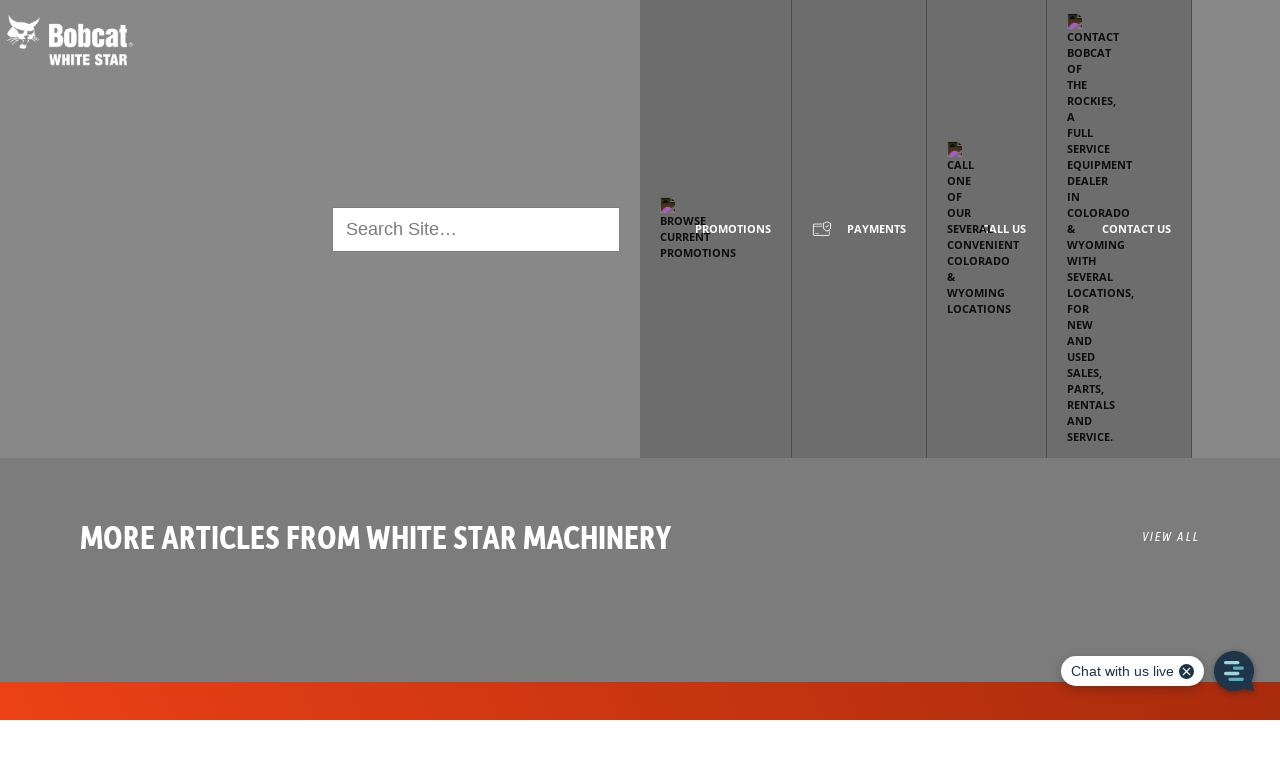

--- FILE ---
content_type: text/html; charset=UTF-8
request_url: https://whitestarmachinery.com/staff/nick-dressman/
body_size: 41807
content:
<!doctype html><head><meta name='robots' content='noindex, follow' /> <!-- This site is optimized with the Yoast SEO plugin v26.3 - https://yoast.com/wordpress/plugins/seo/ --><link media="all" href="https://whitestarmachinery.com/wp-content/cache/autoptimize/css/autoptimize_cef967e4574ffd3f9fe15c5b18096d99.css" rel="stylesheet"><title>Nick Dressman - White Star Machinery</title> <script type="application/ld+json" class="yoast-schema-graph">{"@context":"https://schema.org","@graph":[{"@type":"WebPage","@id":"https://whitestarmachinery.com/staff/nick-dressman/","url":"https://whitestarmachinery.com/staff/nick-dressman/","name":"Nick Dressman - White Star Machinery","isPartOf":{"@id":"https://whitestarmachinery.com/#website"},"datePublished":"2023-07-05T19:23:18+00:00","breadcrumb":{"@id":"https://whitestarmachinery.com/staff/nick-dressman/#breadcrumb"},"inLanguage":"en-US","potentialAction":[{"@type":"ReadAction","target":["https://whitestarmachinery.com/staff/nick-dressman/"]}]},{"@type":"BreadcrumbList","@id":"https://whitestarmachinery.com/staff/nick-dressman/#breadcrumb","itemListElement":[{"@type":"ListItem","position":1,"name":"Home","item":"https://whitestarmachinery.com/"},{"@type":"ListItem","position":2,"name":"Nick Dressman"}]},{"@type":"WebSite","@id":"https://whitestarmachinery.com/#website","url":"https://whitestarmachinery.com/","name":"White Star Machinery","description":"","potentialAction":[{"@type":"SearchAction","target":{"@type":"EntryPoint","urlTemplate":"https://whitestarmachinery.com/?s={search_term_string}"},"query-input":{"@type":"PropertyValueSpecification","valueRequired":true,"valueName":"search_term_string"}}],"inLanguage":"en-US"}]}</script> <!-- / Yoast SEO plugin. --> <!-- Hubbub v.1.36.1 https://morehubbub.com/ --><meta property="og:locale" content="en_US" /><meta property="og:type" content="article" /><meta property="og:title" content="Nick Dressman" /><meta property="og:description" content="" /><meta property="og:url" content="https://whitestarmachinery.com/staff/nick-dressman/" /><meta property="og:site_name" content="White Star Machinery" /><meta property="og:updated_time" content="2023-07-05T19:23:18+00:00" /><meta property="article:published_time" content="2023-07-05T19:23:18+00:00" /><meta property="article:modified_time" content="2023-07-05T19:23:18+00:00" /><meta name="twitter:card" content="summary_large_image" /><meta name="twitter:title" content="Nick Dressman" /><meta name="twitter:description" content="" /><meta class="flipboard-article" content="" /> <!-- Hubbub v.1.36.1 https://morehubbub.com/ --><link rel='dns-prefetch' href='//fonts.googleapis.com' /><link href='https://sp-ao.shortpixel.ai' rel='preconnect' /><link rel='stylesheet' id='dashicons-css' href='https://whitestarmachinery.com/wp-includes/css/dashicons.min.css' type='text/css' media='all' /><link rel='stylesheet' id='mm-compiled-options-mobmenu-css' href='https://whitestarmachinery.com/wp-content/cache/autoptimize/css/autoptimize_single_69e83e085a0bca9dd94ade48b07d15c9.css' type='text/css' media='all' /><link rel='stylesheet' id='mm-google-webfont-dosis-css' href='//fonts.googleapis.com/css?family=Dosis%3Ainherit%2C400&#038;subset=latin%2Clatin-ext&#038;ver=6.8.3' type='text/css' media='all' /> <script type="text/javascript" src="https://whitestarmachinery.com/wp-includes/js/jquery/jquery.min.js" id="jquery-core-js"></script> <script type="text/javascript" src="https://whitestarmachinery.com/wp-includes/js/jquery/jquery-migrate.min.js" id="jquery-migrate-js"></script> <script type="text/javascript" src="https://whitestarmachinery.com/wp-content/plugins/search-filter-pro/public/assets/js/chosen.jquery.min.js" id="search-filter-plugin-chosen-js"></script> <script type="text/javascript" id="sib-front-js-js-extra">var sibErrMsg={"invalidMail":"Please fill out valid email address","requiredField":"Please fill out required fields","invalidDateFormat":"Please fill out valid date format","invalidSMSFormat":"Please fill out valid phone number"};var ajax_sib_front_object={"ajax_url":"https:\/\/whitestarmachinery.com\/wp-admin\/admin-ajax.php","ajax_nonce":"6b25a3f0fa","flag_url":"https:\/\/whitestarmachinery.com\/wp-content\/plugins\/mailin\/img\/flags\/"};</script> <link rel="https://api.w.org/" href="https://whitestarmachinery.com/wp-json/" /><link rel="alternate" title="JSON" type="application/json" href="https://whitestarmachinery.com/wp-json/wp/v2/staff/5741" /><!-- site-navigation-element Schema optimized by Schema Pro --><script type="application/ld+json">{"@context":"https:\/\/schema.org","@graph":[{"@context":"https:\/\/schema.org","@type":"SiteNavigationElement","id":"site-navigation","name":"Search","url":"\/search-inventory\/"},{"@context":"https:\/\/schema.org","@type":"SiteNavigationElement","id":"site-navigation","name":"New Equipment","url":"\/in-stock-bobcat-equipment\/"},{"@context":"https:\/\/schema.org","@type":"SiteNavigationElement","id":"site-navigation","name":"In-Stock Inventory","url":"\/in-stock-bobcat-equipment\/"},{"@context":"https:\/\/schema.org","@type":"SiteNavigationElement","id":"site-navigation","name":"Loaders","url":"\/new-bobcat-loaders\/"},{"@context":"https:\/\/schema.org","@type":"SiteNavigationElement","id":"site-navigation","name":"View All Loaders","url":"\/new-bobcat-loaders\/"},{"@context":"https:\/\/schema.org","@type":"SiteNavigationElement","id":"site-navigation","name":"Compact Track Loaders","url":"https:\/\/whitestarmachinery.com\/rent-bobcat-compact-track-loaders\/"},{"@context":"https:\/\/schema.org","@type":"SiteNavigationElement","id":"site-navigation","name":"Skid-Steer Loaders","url":"https:\/\/whitestarmachinery.com\/rent-bobcat-skid-steers\/"},{"@context":"https:\/\/schema.org","@type":"SiteNavigationElement","id":"site-navigation","name":"Mini Track Loader","url":"https:\/\/whitestarmachinery.com\/new-bobcat-loaders\/mini-track-loaders\/"},{"@context":"https:\/\/schema.org","@type":"SiteNavigationElement","id":"site-navigation","name":"Wheel Loader","url":"https:\/\/whitestarmachinery.com\/new-bobcat-loaders\/compact-wheel-loaders\/"},{"@context":"https:\/\/schema.org","@type":"SiteNavigationElement","id":"site-navigation","name":"Compare Loader Models","url":"https:\/\/whitestarmachinery.com\/bobcat-model-comparison\/?_sft_category=loaders"},{"@context":"https:\/\/schema.org","@type":"SiteNavigationElement","id":"site-navigation","name":"Excavators","url":"https:\/\/whitestarmachinery.com\/new-bobcat-excavators\/"},{"@context":"https:\/\/schema.org","@type":"SiteNavigationElement","id":"site-navigation","name":"View All Excavators","url":"https:\/\/whitestarmachinery.com\/new-bobcat-excavators\/"},{"@context":"https:\/\/schema.org","@type":"SiteNavigationElement","id":"site-navigation","name":"Compact Excavators","url":"https:\/\/whitestarmachinery.com\/rent-bobcat-compact-excavators\/"},{"@context":"https:\/\/schema.org","@type":"SiteNavigationElement","id":"site-navigation","name":"Compare Excavator Models","url":"https:\/\/whitestarmachinery.com\/bobcat-model-comparison\/?_sft_category=excavators"},{"@context":"https:\/\/schema.org","@type":"SiteNavigationElement","id":"site-navigation","name":"Tractors","url":"https:\/\/whitestarmachinery.com\/bobcat-attachments-implements\/compact-tractor\/"},{"@context":"https:\/\/schema.org","@type":"SiteNavigationElement","id":"site-navigation","name":"View All Tractors","url":"https:\/\/whitestarmachinery.com\/new-bobcat-tractors\/"},{"@context":"https:\/\/schema.org","@type":"SiteNavigationElement","id":"site-navigation","name":"Compact Tractors","url":"https:\/\/whitestarmachinery.com\/new-bobcat-tractors\/compact-tractors\/"},{"@context":"https:\/\/schema.org","@type":"SiteNavigationElement","id":"site-navigation","name":"Articulating Tractors","url":"https:\/\/whitestarmachinery.com\/bobcat-attachments-implements\/articulating-tractor\/"},{"@context":"https:\/\/schema.org","@type":"SiteNavigationElement","id":"site-navigation","name":"Utility Tractors","url":"https:\/\/whitestarmachinery.com\/new-bobcat-tractors\/utility-tractors\/"},{"@context":"https:\/\/schema.org","@type":"SiteNavigationElement","id":"site-navigation","name":"Compare Tractor Models","url":"https:\/\/whitestarmachinery.com\/bobcat-model-comparison\/?_sft_category=tractors"},{"@context":"https:\/\/schema.org","@type":"SiteNavigationElement","id":"site-navigation","name":"Create A Tractor Package","url":"https:\/\/whitestarmachinery.com\/create-a-custom-tractor-package\/"},{"@context":"https:\/\/schema.org","@type":"SiteNavigationElement","id":"site-navigation","name":"Tractor Implements","url":"https:\/\/whitestarmachinery.com\/bobcat-attachments-implements\/compact-tractor\/"},{"@context":"https:\/\/schema.org","@type":"SiteNavigationElement","id":"site-navigation","name":"Mowers","url":"https:\/\/whitestarmachinery.com\/bobcat-attachments-implements\/mower\/"},{"@context":"https:\/\/schema.org","@type":"SiteNavigationElement","id":"site-navigation","name":"View All Mowers","url":"https:\/\/whitestarmachinery.com\/new-bobcat-mowers\/"},{"@context":"https:\/\/schema.org","@type":"SiteNavigationElement","id":"site-navigation","name":"Zero-Turn Mowers","url":"https:\/\/whitestarmachinery.com\/new-bobcat-mowers\/zero-turn-mowers\/"},{"@context":"https:\/\/schema.org","@type":"SiteNavigationElement","id":"site-navigation","name":"Stand-On Mowers","url":"https:\/\/whitestarmachinery.com\/new-bobcat-mowers\/stand-on-mowers\/"},{"@context":"https:\/\/schema.org","@type":"SiteNavigationElement","id":"site-navigation","name":"Mower Accessories","url":"https:\/\/whitestarmachinery.com\/bobcat-attachments-implements\/mower\/"},{"@context":"https:\/\/schema.org","@type":"SiteNavigationElement","id":"site-navigation","name":"Compare Mower Models","url":"https:\/\/whitestarmachinery.com\/bobcat-model-comparison\/?_sft_category=mowers"},{"@context":"https:\/\/schema.org","@type":"SiteNavigationElement","id":"site-navigation","name":"Utility Work Machines","url":"https:\/\/whitestarmachinery.com\/bobcat-attachments-implements\/utility-work-machine\/"},{"@context":"https:\/\/schema.org","@type":"SiteNavigationElement","id":"site-navigation","name":"View All Work Machines","url":"https:\/\/whitestarmachinery.com\/new-bobcat-toolcat-utility-work-machines\/"},{"@context":"https:\/\/schema.org","@type":"SiteNavigationElement","id":"site-navigation","name":"Compare Work Machine Models","url":"https:\/\/whitestarmachinery.com\/bobcat-model-comparison\/?_sft_category=utility-work-machines"},{"@context":"https:\/\/schema.org","@type":"SiteNavigationElement","id":"site-navigation","name":"Telehandlers","url":"https:\/\/whitestarmachinery.com\/bobcat-attachments-implements\/telehandler\/"},{"@context":"https:\/\/schema.org","@type":"SiteNavigationElement","id":"site-navigation","name":"View All Telehandlers","url":"https:\/\/whitestarmachinery.com\/new-bobcat-telehandlers\/"},{"@context":"https:\/\/schema.org","@type":"SiteNavigationElement","id":"site-navigation","name":"Compare Telehandler Models","url":"https:\/\/whitestarmachinery.com\/bobcat-model-comparison\/?_sft_category=telehandlers"},{"@context":"https:\/\/schema.org","@type":"SiteNavigationElement","id":"site-navigation","name":"Turf Renovation","url":"https:\/\/whitestarmachinery.com\/bobcat-turf-renovation\/"},{"@context":"https:\/\/schema.org","@type":"SiteNavigationElement","id":"site-navigation","name":"View All Turf Renovation Equipment","url":"https:\/\/whitestarmachinery.com\/bobcat-turf-renovation\/"},{"@context":"https:\/\/schema.org","@type":"SiteNavigationElement","id":"site-navigation","name":"Aerators","url":"https:\/\/whitestarmachinery.com\/bobcat-turf-renovation\/aerators\/"},{"@context":"https:\/\/schema.org","@type":"SiteNavigationElement","id":"site-navigation","name":"Sod Cutters","url":"https:\/\/whitestarmachinery.com\/bobcat-turf-renovation\/sod-cutters\/"},{"@context":"https:\/\/schema.org","@type":"SiteNavigationElement","id":"site-navigation","name":"Dethatchers","url":"https:\/\/whitestarmachinery.com\/bobcat-turf-renovation\/dethatchers\/"},{"@context":"https:\/\/schema.org","@type":"SiteNavigationElement","id":"site-navigation","name":"Other Brands","url":"#"},{"@context":"https:\/\/schema.org","@type":"SiteNavigationElement","id":"site-navigation","name":"Multiquip","url":"https:\/\/whitestarmachinery.com\/new-multiquip-equipment\/"},{"@context":"https:\/\/schema.org","@type":"SiteNavigationElement","id":"site-navigation","name":"Stihl","url":"https:\/\/whitestarmachinery.com\/new-stihl-equipment\/"},{"@context":"https:\/\/schema.org","@type":"SiteNavigationElement","id":"site-navigation","name":"Belshe","url":"https:\/\/whitestarmachinery.com\/showroom-machines\/wb14-tandem-axle-equipment-trailer\/"},{"@context":"https:\/\/schema.org","@type":"SiteNavigationElement","id":"site-navigation","name":"Sundowner Trailers","url":"https:\/\/whitestarmachinery.com\/sundowner-trailers\/"},{"@context":"https:\/\/schema.org","@type":"SiteNavigationElement","id":"site-navigation","name":"Current Promotions","url":"https:\/\/whitestarmachinery.com\/current-promotions\/"},{"@context":"https:\/\/schema.org","@type":"SiteNavigationElement","id":"site-navigation","name":"Find Your Sales Rep","url":"https:\/\/whitestarmachinery.com\/sales-team\/"},{"@context":"https:\/\/schema.org","@type":"SiteNavigationElement","id":"site-navigation","name":"Bobcatalog","url":"https:\/\/res.cloudinary.com\/doosan-bobcat\/image\/upload\/v1732564181\/bobcat-assets\/na-approved\/products\/multi-product\/literature\/bc-2025-bobcatalog.pdf"},{"@context":"https:\/\/schema.org","@type":"SiteNavigationElement","id":"site-navigation","name":"2025 Bobcatalog","url":"https:\/\/res.cloudinary.com\/doosan-bobcat\/image\/upload\/v1732564181\/bobcat-assets\/na-approved\/products\/multi-product\/literature\/bc-2025-bobcatalog.pdf"},{"@context":"https:\/\/schema.org","@type":"SiteNavigationElement","id":"site-navigation","name":"2025 Bobcatalog - Homeowners","url":"https:\/\/res.cloudinary.com\/doosan-bobcat\/image\/upload\/v1733234571\/bobcat-assets\/na-approved\/products\/multi-product\/literature\/bc-2025h-bobcatalog.pdf"},{"@context":"https:\/\/schema.org","@type":"SiteNavigationElement","id":"site-navigation","name":"Used Equipment","url":"https:\/\/www.machinerytrader.com\/listings\/for-sale\/white-star-machinery\/construction-equipment\/?DSCompanyID=6122"},{"@context":"https:\/\/schema.org","@type":"SiteNavigationElement","id":"site-navigation","name":"Attachments","url":"https:\/\/whitestarmachinery.com\/bobcat-attachments-implements\/"},{"@context":"https:\/\/schema.org","@type":"SiteNavigationElement","id":"site-navigation","name":"View All","url":"https:\/\/whitestarmachinery.com\/rental\/attachment-rentals\/"},{"@context":"https:\/\/schema.org","@type":"SiteNavigationElement","id":"site-navigation","name":"By Equipment","url":"https:\/\/whitestarmachinery.com\/bobcat-attachments-implements\/"},{"@context":"https:\/\/schema.org","@type":"SiteNavigationElement","id":"site-navigation","name":"Mini Track Loaders","url":"https:\/\/whitestarmachinery.com\/rent-mini-track-loaders\/"},{"@context":"https:\/\/schema.org","@type":"SiteNavigationElement","id":"site-navigation","name":"Compact Wheel Loaders","url":"https:\/\/whitestarmachinery.com\/bobcat-attachments-implements\/compact-wheel-loader\/"},{"@context":"https:\/\/schema.org","@type":"SiteNavigationElement","id":"site-navigation","name":"Small Articulated Loaders","url":"https:\/\/whitestarmachinery.com\/bobcat-attachments-implements\/small-articulated-loader\/"},{"@context":"https:\/\/schema.org","@type":"SiteNavigationElement","id":"site-navigation","name":"Attachments for Rent","url":"https:\/\/whitestarmachinery.com\/rental\/attachment-rentals\/"},{"@context":"https:\/\/schema.org","@type":"SiteNavigationElement","id":"site-navigation","name":"Rental","url":"https:\/\/whitestarmachinery.com\/rental\/"},{"@context":"https:\/\/schema.org","@type":"SiteNavigationElement","id":"site-navigation","name":"View Department","url":"https:\/\/whitestarmachinery.com\/supplies\/"},{"@context":"https:\/\/schema.org","@type":"SiteNavigationElement","id":"site-navigation","name":"Equipment for Rent","url":"https:\/\/whitestarmachinery.com\/rental\/equipment-rentals\/"},{"@context":"https:\/\/schema.org","@type":"SiteNavigationElement","id":"site-navigation","name":"View All Rental Equipment","url":"https:\/\/whitestarmachinery.com\/rental\/equipment-rentals\/"},{"@context":"https:\/\/schema.org","@type":"SiteNavigationElement","id":"site-navigation","name":"Lifts","url":"https:\/\/whitestarmachinery.com\/boom-aerial-lift-rentals\/"},{"@context":"https:\/\/schema.org","@type":"SiteNavigationElement","id":"site-navigation","name":"Concrete Construction Equipment","url":"https:\/\/whitestarmachinery.com\/concrete-construction-rentals\/"},{"@context":"https:\/\/schema.org","@type":"SiteNavigationElement","id":"site-navigation","name":"Scaffolding","url":"https:\/\/whitestarmachinery.com\/scaffolding-rentals\/"},{"@context":"https:\/\/schema.org","@type":"SiteNavigationElement","id":"site-navigation","name":"Loader Attachments","url":"https:\/\/whitestarmachinery.com\/rental\/attachment-rentals\/compact-loader-attachments\/"},{"@context":"https:\/\/schema.org","@type":"SiteNavigationElement","id":"site-navigation","name":"Excavator Attachments","url":"https:\/\/whitestarmachinery.com\/rental\/attachment-rentals\/compact-excavator-attachments\/"},{"@context":"https:\/\/schema.org","@type":"SiteNavigationElement","id":"site-navigation","name":"Rental Quote","url":"https:\/\/whitestarmachinery.com\/rental\/rental-quote\/"},{"@context":"https:\/\/schema.org","@type":"SiteNavigationElement","id":"site-navigation","name":"Parts\/Service","url":"#"},{"@context":"https:\/\/schema.org","@type":"SiteNavigationElement","id":"site-navigation","name":"Parts","url":"https:\/\/whitestarmachinery.com\/parts\/"},{"@context":"https:\/\/schema.org","@type":"SiteNavigationElement","id":"site-navigation","name":"Shop Bobcat Parts","url":"https:\/\/shop.whitestarmachinery.com\/"},{"@context":"https:\/\/schema.org","@type":"SiteNavigationElement","id":"site-navigation","name":"Parts Request Form","url":"https:\/\/whitestarmachinery.com\/parts-request-form\/"},{"@context":"https:\/\/schema.org","@type":"SiteNavigationElement","id":"site-navigation","name":"Bobcat Parts Catalog","url":"https:\/\/whitestarmachinery.com\/parts\/bobcat-parts-catalog\/"},{"@context":"https:\/\/schema.org","@type":"SiteNavigationElement","id":"site-navigation","name":"Contact Parts Expert","url":"https:\/\/whitestarmachinery.com\/parts\/contact-parts-department\/"},{"@context":"https:\/\/schema.org","@type":"SiteNavigationElement","id":"site-navigation","name":"Service","url":"https:\/\/whitestarmachinery.com\/service\/"},{"@context":"https:\/\/schema.org","@type":"SiteNavigationElement","id":"site-navigation","name":"Schedule Equipment Service","url":"https:\/\/whitestarmachinery.com\/service-request-form\/"},{"@context":"https:\/\/schema.org","@type":"SiteNavigationElement","id":"site-navigation","name":"Equipment Maintenance","url":"\/our-service-specialties"},{"@context":"https:\/\/schema.org","@type":"SiteNavigationElement","id":"site-navigation","name":"Service Schedules","url":"https:\/\/www.bobcat.com\/na\/en\/parts-service\/service\/service-schedules"},{"@context":"https:\/\/schema.org","@type":"SiteNavigationElement","id":"site-navigation","name":"Bobcat Owner Portal","url":"https:\/\/my.bobcat.com\/"},{"@context":"https:\/\/schema.org","@type":"SiteNavigationElement","id":"site-navigation","name":"Access Portal","url":"https:\/\/my.bobcat.com\/"},{"@context":"https:\/\/schema.org","@type":"SiteNavigationElement","id":"site-navigation","name":"Portal FAQ","url":"https:\/\/whitestarmachinery.com\/wp-content\/uploads\/2024\/10\/Bobcat-Machine-IQ.pdf"},{"@context":"https:\/\/schema.org","@type":"SiteNavigationElement","id":"site-navigation","name":"Warranty Info","url":"https:\/\/whitestarmachinery.com\/warranty-protection-plans\/"},{"@context":"https:\/\/schema.org","@type":"SiteNavigationElement","id":"site-navigation","name":"Warranty Calculator","url":"https:\/\/whitestarmachinery.com\/warranty-calculator\/"},{"@context":"https:\/\/schema.org","@type":"SiteNavigationElement","id":"site-navigation","name":"Concrete Solutions","url":"https:\/\/whitestarmachinery.com\/supplies\/"},{"@context":"https:\/\/schema.org","@type":"SiteNavigationElement","id":"site-navigation","name":"Vendors","url":"https:\/\/whitestarmachinery.com\/supplies\/#vendors"},{"@context":"https:\/\/schema.org","@type":"SiteNavigationElement","id":"site-navigation","name":"Request a Quote","url":"https:\/\/whitestarmachinery.com\/concrete-supplies-request-form\/"},{"@context":"https:\/\/schema.org","@type":"SiteNavigationElement","id":"site-navigation","name":"Credit","url":"#"},{"@context":"https:\/\/schema.org","@type":"SiteNavigationElement","id":"site-navigation","name":"Credit Department","url":"https:\/\/whitestarmachinery.com\/credit\/"},{"@context":"https:\/\/schema.org","@type":"SiteNavigationElement","id":"site-navigation","name":"Apply for Credit","url":"https:\/\/whitestarmachinery.com\/credit\/credit-app\/"},{"@context":"https:\/\/schema.org","@type":"SiteNavigationElement","id":"site-navigation","name":"Payment Portal","url":"https:\/\/whitestarpay.com\/Pages\/KsUser_Login.aspx"},{"@context":"https:\/\/schema.org","@type":"SiteNavigationElement","id":"site-navigation","name":"Financing Calculator","url":"https:\/\/whitestarmachinery.com\/financing-calculator\/"},{"@context":"https:\/\/schema.org","@type":"SiteNavigationElement","id":"site-navigation","name":"Company","url":"https:\/\/whitestarmachinery.com\/about-us\/"},{"@context":"https:\/\/schema.org","@type":"SiteNavigationElement","id":"site-navigation","name":"About","url":"https:\/\/whitestarmachinery.com\/about-us\/"},{"@context":"https:\/\/schema.org","@type":"SiteNavigationElement","id":"site-navigation","name":"Careers","url":"https:\/\/whitestarmachinery.com\/careers\/"},{"@context":"https:\/\/schema.org","@type":"SiteNavigationElement","id":"site-navigation","name":"Contact","url":"https:\/\/whitestarmachinery.com\/contact-us\/"},{"@context":"https:\/\/schema.org","@type":"SiteNavigationElement","id":"site-navigation","name":"Review","url":"https:\/\/whitestarmachinery.com\/leave-a-review\/"},{"@context":"https:\/\/schema.org","@type":"SiteNavigationElement","id":"site-navigation","name":"Find a Location","url":"https:\/\/whitestarmachinery.com\/map\/"},{"@context":"https:\/\/schema.org","@type":"SiteNavigationElement","id":"site-navigation","name":"Knowledge Base","url":"\/knowledge-base\/"},{"@context":"https:\/\/schema.org","@type":"SiteNavigationElement","id":"site-navigation","name":"Locations","url":"https:\/\/whitestarmachinery.com\/map\/"},{"@context":"https:\/\/schema.org","@type":"SiteNavigationElement","id":"site-navigation","name":"Manhattan","url":"tel:(785)%20537-9979"},{"@context":"https:\/\/schema.org","@type":"SiteNavigationElement","id":"site-navigation","name":"Garden City","url":"tel:(620)%20277-2290"},{"@context":"https:\/\/schema.org","@type":"SiteNavigationElement","id":"site-navigation","name":"Topeka","url":"tel:(785)%20232-7731"},{"@context":"https:\/\/schema.org","@type":"SiteNavigationElement","id":"site-navigation","name":"Tulsa","url":"tel:(918)%20622-7787"},{"@context":"https:\/\/schema.org","@type":"SiteNavigationElement","id":"site-navigation","name":"Stillwater","url":"tel:(405)%20338-6075"},{"@context":"https:\/\/schema.org","@type":"SiteNavigationElement","id":"site-navigation","name":"Wichita","url":"tel:(316)%20838-3321"},{"@context":"https:\/\/schema.org","@type":"SiteNavigationElement","id":"site-navigation","name":"Call or Text","url":"\/map\/"}]}</script><!-- / site-navigation-element Schema optimized by Schema Pro --><meta name="hubbub-info" description="Hubbub 1.36.1"><script type="text/javascript" src="https://cdn.brevo.com/js/sdk-loader.js" async></script> <meta name="generator" content="Powered by WPBakery Page Builder - drag and drop page builder for WordPress."/><style type="text/css" id="wp-custom-css">body.single-knowledge-base .inside-content .repeating-content ol li,body.single-knowledge-base .inside-content .repeating-content ul li{color:#404040 !important;margin:5px 0!important}body.single-knowledge-base .inside-content .repeating-content ol,body.single-knowledge-base .inside-content .repeating-content ul{margin-bottom:20px!important}body.single-knowledge-base .inside-content .repeating-content ol,body.single-knowledge-base .inside-content .repeating-content ul{font-family:open-sans,sans-serif !important}.vc_row.wpb_row.vc_row-fluid.tabs-container .vc_tta-panels-container{max-width:100% !important}.single-employee.single-sales .emp-det{display:none}.single-employee.single-sales .parent .emp-det{display:block !important}body .employee-details h4{font-size:25px !important;line-height:25px;margin-top:10px}body .employee-details h3{color:#ff4719;font-size:26px;line-height:26px}.inside-page-content.Section.\31 79.Calculator .vc_row.wpb_row.vc_row-fluid.square-selection-container .gfield_label.gform-field-label{display:block !important;text-align:left!important}.vc_row.wpb_row.vc_inner.vc_row-fluid.button-row.large-button .vc_general.vc_btn3.vc_btn3-size-md.vc_btn3-shape-square.vc_btn3-style-flat.vc_btn3-color-danger{max-width:100%}.vc_row.wpb_row.vc_row-fluid.square-selection-container .gform_button{background:#f30 !important;color:#fff !important;opacity:.8;transition:.3s all}.vc_row.wpb_row.vc_row-fluid.square-selection-container .gform_button:hover{opacity:1;transition:.3s all}@media(max-width:950px){#lead-form .form-section.centered-button.wpb_column.vc_column_container.vc_col-sm-6{margin-top:20px !important}.vc_row.wpb_row.vc_inner.vc_row-fluid.button-row.large-button{margin-top:20px;margin-bottom:5px}.vc_row.wpb_row.vc_inner.vc_row-fluid.button-row.large-button .vc_btn3-container.large-button.vc_btn3-inline{margin-top:5px !important}.inside-page-content.Section.\31 79.Tax.Savings h3{text-align:left !important}body .inside-page-content.Section.\31 79.Tax.Savings #lead-form{padding:0 20px !important}}.vc_row.wpb_row.vc_row-fluid.square-selection-container .gfield_label.gform-field-label{color:#000 !important}.vc_row.wpb_row.vc_row-fluid.square-selection-container legend{display:block !important}.vc_row.wpb_row.vc_row-fluid.square-selection-container .gfield--type-product{display:block;margin-top:10px}.inside-page-content.Section.\31 79.Calculator .gform-field-label.gform-field-label--type-sub-large.ginput_product_price_label:after{display:none !important}.vc_row.wpb_row.vc_row-fluid.square-selection-container input,.vc_row.wpb_row.vc_row-fluid.square-selection-container select{border:none !important;background:#fff !important;height:45px}.vc_row.wpb_row.vc_inner.vc_row-fluid.button-row.large-button .vc_btn3-container.large-button.vc_btn3-inline a{font-size:16px !important}.vc_row.wpb_row.vc_inner.vc_row-fluid.button-row.large-button{margin-bottom:20px}.Tax.Savings .form-section.centered-button.wpb_column.vc_column_container.vc_col-sm-6{margin:0 !important}.scrolling_down .search-filter-container{top:50px}.brand-container.Bobcat #new-related{display:block !important}.related-listings{display:none}.inside-page-content.Attachment.Rentals .vc_row.wpb_row.vc_inner.vc_row-fluid.breadcrumbs .wpb_text_column.wpb_content_element{width:100%}.inside-page-content.Attachment.Rentals .vc_row.wpb_row.vc_inner.vc_row-fluid.breadcrumbs .wpb_wrapper{display:flex;width:100%}.inside-page-content.Attachment.Rentals .vc_row.wpb_row.vc_inner.vc_row-fluid.breadcrumbs .wpb_wrapper ol{margin:auto}.inside-page-content.Attachment.Rentals h1{padding-top:20px}body .nav-bar-container .nav-bar p,body .nav-bar-container .nav-bar a{font-size:17px !important}body .left-side-nav p{margin-right:5px !important}body .left-side-nav .price-nav{margin-left:15px!important}body .left-side-nav .price-nav{color:#f30}.vc_tta-panel-body .single-link a{width:100%}.scrolling_down .locations-bar{transition:.3s all;margin-top:-85px}.scrolling_down .site-header{transition:.3s all;margin-top:0}.vc_tta-panel-body ul{padding-left:30px}.inside-page-content.Section.\31 79.Calculator .ginput_container.ginput_container_product_calculation{text-align:left}body .inside-page-content.Section.\31 79.Calculator .gform-page-footer.gform_page_footer.top_label .gform_next_button{background:0 0 !important;border:1px solid #f30 !important;color:#f30 !important}body .inside-page-content.Section.\31 79.Calculator .gform-page-footer.gform_page_footer.top_label .gform_next_button:hover{background:#f30!important;color:#fff!important}.inside-page-content.Section.\31 79.Calculator .vc_row.wpb_row.vc_inner.vc_row-fluid{max-width:1150px;margin:auto}.scrolling_down .search-filter-container{top:50px}.contact-info a{color:#fff !important}.brand-container.Sundowner.Trailers .new-quote-container{background:#eee}.brand-container.Sundowner.Trailers .equipment-blurb p+p{display:none}body .Sundowner.Trailers #listings .used-specs{height:auto !important}.brand-container.Bobcat #new-related{display:block !important}.related-listings{display:none}body .nav-bar-container .nav-bar p,body .nav-bar-container .nav-bar a{font-size:17px !important}body .left-side-nav p{margin-right:5px !important}body .left-side-nav .price-nav{margin-left:15px!important}body .left-side-nav .price-nav{color:#f30}.vc_tta-panel-body .single-link a{width:100%}.scrolling_down .locations-bar{transition:.3s all;margin-top:-85px}.scrolling_down .site-header{transition:.3s all;margin-top:0}@media(max-width:900px){body.single #offers h2,body.single .listing-features #features h2,body.single .listing-faqs #faqs h2,.new-specs-container #specs h2,#attachments .attachments h2,#new-related .showroom-related-listings h2{font-size:30px !important;line-height:35px !important}body.single #iframe-chat-widget{display:none!important}.sc-gswNZR.jkqALg{display:none !important}.gt_switcher.notranslate{display:none !important}.articles-container .landing-inventory-filters.wpb_column.vc_column_container.vc_col-sm-3 .vc_btn3-container.red-button.mobile-filters-button.vc_btn3-inline{width:100%!important}body .articles-container .landing-inventory-filters.wpb_column.vc_column_container.vc_col-sm-3{display:flex !important;position:relative !important;width:100% !important;height:auto !important;max-height:200px !important;min-height:50px !important;justify-content:center}.vc_row.wpb_row.vc_row-fluid.bobcat-categories.white-background.category-squares.centered-text{padding:10px}body .financing+.financing .open-positions h2{margin-bottom:20px}body .financing+.financing .open-positions{padding:0 !important}body.page-template-careers .financing .features-listings{padding-top:0 !important}body.home .Modern-Slider{padding:0 !important}body.home .item-image{display:block!important}body.home .item-content{padding:40px 20px!important}#mobmenuleft li a,#mobmenuleft li a,.mobmenu-content h2,.mobmenu-content h3,.show-nav-left .mob-menu-copyright,.show-nav-left .mob-expand-submenu i{font-family:depot-new-condensed-web,sans-serif !important;font-weight:300 !important;font-size:18px !important}.sf-field-post-meta-series label,.sf-field-post-meta-lift_path label,.sf-field-post-meta-frame_size label,.sf-field-sort_order label,.sf-field-post-meta-power_type label,.sf-field-post-meta-size_class label{width:100%;border-bottom:1px solid #c8c8c8;padding-bottom:10px !important}body .nav-links ul li{margin:0 6px}.vc_row.wpb_row.vc_row-fluid.quote-btn{display:none !important}.vc_row.wpb_row.vc_row-fluid.breadcrumbs+.intro{padding-top:10px !important}.vc_row.wpb_row.vc_inner.vc_row-fluid.intro-links .vc_btn3-container.red-solid-button.vc_btn3-inline,.vc_row.wpb_row.vc_inner.vc_row-fluid.intro-links .vc_btn3-container.red-solid-button.vc_btn3-inline a{width:100%;margin:5px 0 !important;font-size:16px !important}}.square-selection-container .selector-bg-image{height:275px}.aiosrs-rating-wrap{display:none!important}.vc_column-inner>.wpb_wrapper:hover>.wpb_single_image img{transform:none!important}.Calculator .ginput_product_price{font-size:50px !important;line-height:60px}.single-square-selector h2{font-size:30px;line-height:40px}.vc_row.wpb_row.vc_inner.vc_row-fluid.warranty-links{justify-content:left !important}.vc_tta-panels-container{max-width:950px !important;margin:auto}body .vc_btn3.vc_btn3-color-danger,body .vc_btn3.vc_btn3-color-danger.vc_btn3-style-flat{background:#f30}.mobile-image{display:none}.desktop-image{display:block}@media(max-width:1000px){.mobile-image{display:block!important}.desktop-image{display:none!important}}.vc_tta-panels .vc_general.vc_btn3.vc_btn3-size-md.vc_btn3-shape-square.vc_btn3-style-flat.vc_btn3-color-danger{width:100%}.inside-page-content.Bobcat.Tractor.Implements.for.Sale .price-cont .price{font-size:0 !important}.inside-page-content.Bobcat.Tractor.Implements.for.Sale .price-cont .price:after{content:"Request Quote";font-size:20px;text-transform:uppercase}.Calculator .ginput_product_price{font-size:50px !important;line-height:60px}.Calculator .gfield_label.gform-field-label{display:none !important}.ginput_product_price{font-weight:700;color:#f30 !important}.gfield.gfield--type-name .gform-field-label.gform-field-label--type-sub{display:none !important}.Calculator .ginput_container.ginput_container_product_calculation{margin-top:-15px}.Calculator .ginput_product_price{font-size:50px !important;line-height:60px}body .Calculator .gform-page-footer.gform_page_footer.top_label .gform_next_button{background:#666 !important;opacity:.7;transition:.3s all}body .Calculator .gform-page-footer.gform_page_footer.top_label .gform_next_button:hover{opacity:1;transition:.3s all}.Calculator .gsection_title{text-align:center;margin-top:20px}.gfield_description.instruction{display:none}.Calculator .gfield--input-type-calculation .gform-field-label.gform-field-label--type-sub-large.ginput_product_price_label{font-size:0}.Calculator .gfield--input-type-calculation .gform-field-label.gform-field-label--type-sub-large.ginput_product_price_label:after{content:"Your Estimated Payment:";display:block;font-size:18px}.ginput_container.ginput_container_product_calculation{text-align:center}.gfield--input-type-name legend{display:none !important}.gf_progressbar_wrapper{display:none !important}.category-slider .slick-dots{bottom:-20px !important}.category-slider{margin-top:20px!important}body .category-slider .slick-slide img{padding:10px !important;height:250px;width:auto;margin:auto}body .category-slider h3 a{padding:10px !important}body .category-slider h3{margin-bottom:20px !important;margin-top:10px}@media(max-width:1000px){.bobcat-categories .category-content{padding:40px 20px !important;padding-bottom:0 !important}.equipment-count{margin-bottom:20px}body .category-slider h3 a{font-size:30px !important}.bobcat-categories .category-container ul.slick-dots{bottom:-35px !important}}body .left-side-nav p,body .nav-links ul li a,body .nav-links ul li span{font-size:16px!important}body .nav-links ul li{margin:0 6px}body .left-side-nav p{margin-left:0!important}.features-slider .slick-slide img{display:none!important}@media(max-width:1000px){.related-listings .slick-list:after{content:"Swipe For More";color:#fff;text-transform:uppercase;font-weight:700;text-align:center;display:block;font-size:20px}body .features-slider .slick-slide h3,body .features-slider .slick-slide p{text-align:center !important}.works-links{display:none !important}#new-related .slick-dots{display:none !important}.features-slider .slick-slide p{text-align:center !important}.listing-features .features-container{padding:0 !important}.listing-features .features-container .features-slider.slick-initialized.slick-slider.slick-dotted{padding:20px !important}body.showroom-template-default .listing-features{display:block !important}body .features-slider .slick-slide h3{font-size:25px !important}}.how-works .how-work{margin:auto;max-width:1150px}.special-offers-row .slick-slide div,.special-offers-row .slick-slide p{text-align:center;color:#fff}@media(max-width:1000px){body.attachments-template-default.single .features-listings h2{margin-top:0!important}.attachments-template-default.single .listing-specs{margin:40px 0 !important}#quote .row{margin:0 !important;margin-top:0;margin-top:10px !important}body .listing-features .features-container{padding:0 !important}body #specs{padding:20px !important}body .listing-features{background:#fff !important}body .how-works{margin-top:0 !important}.equipment-blurb h1{line-height:40px !important;font-size:35px !important;margin-bottom:20px !important}body.attachments-template-default .listing-intro{margin-top:0!important}}.attachments-template-default .listing-intro{margin-top:40px!important}.listing-specs #specs .spec-title h2{text-align:center;margin-bottom:0}@media(max-width:1000px){body .footer-locations .location-squares-bar h2{text-align:center!important;line-height:40px}.footer-logo{display:none !important}.footer-locations .location-squares-bar .location-squares-container h3{text-align:center!important}}@media(max-width:800px){body .breadcrumbs ol li{margin:0 2px!important}body .breadcrumbs ol li,body .breadcrumbs ol li a{font-size:10px !important}}.features-slider.slick-initialized.slick-slider.slick-dotted .single-feature{padding:0 20px}body .features-slider .slick-slide h3{font-size:22px;line-height:25px}.single-link.phone-numbers .phone-list ul{max-height:550px;overflow-y:scroll}body .global-container .locations-bar .phone-list ul li a,body .global-container .locations-bar .phone-list ul li a b{font-size:11px !important;line-height:12px !important}body .Comparison .intro form ul li{font-size:14px;min-width:65px !important}.Comparison .comparison-tool .searchandfilter ul .sf-field-category label select,.Comparison .comparison-tool .searchandfilter ul .sf-field-taxonomy-subcategory label select{background:#fff !important}@media(max-width:1000px){body .compare-intro{min-height:auto !important}}body .nav-links ul ul.active{height:auto;transition:0s!important}#new-related .related-slider-new.slick-initialized.slick-slider.slick-dotted .slick-track{display:flex;justify-content:center}body .in-stock-price{padding:10px 20px}#specs{background:#eee !important}body .nav-links ul ul{height:0;transition:0s!important}body .main-menu .submenu-new li.menu-item-has-children.open>a:after{transform:rotate(90deg);content:"x";font-size:16px;right:16px;top:6px}.equipment-blurb .price{margin-top:20px;border-top:1px solid #dfdfdf;padding-top:20px}.equipment-blurb .price .financing-box:before{top:23%}body .main-menu .submenu-new li.menu-item-has-children.open>a:after{transform:rotate(90deg);content:"x";font-size:16px;right:16px;top:6px}.single .equipment-knockout .listing-gallery div{min-height:450px;min-width:100%}@media(max-width:1350px){.left-side-nav p,.right-side-nav .nav-links a,.nav-links ul li a,.nav-links ul li a:after,.nav-links ul li span{font-size:15px!important}.left-side-nav p{margin:auto 5px!important}}@media(max-width:850px){.finance-desc{text-align:center}}@media(max-width:1150px){.cash-box,.financing-box{justify-content:left !important}.equipment-blurb .price .price-box h3{margin-left:0 !important;width:100%}.price-nav{display:none !important}body .equipment-blurb .price{display:block!important}}@media (max-width:1000px){body .equipment-blurb h1{margin-bottom:20px !important}.single .equipment-knockout .listing-gallery div{min-height:300px!important}.equip-intro-container #overview{margin-top:0 !important;padding-top:0 !important}body.wp-singular.showroom-template-default.single.single-showroom #overview .equipment-knockout .slick-dots{bottom:0 !important}}#overview{margin-top:40px}#offers .row div{width:100%;text-align:center}body .slick-dots li button:before{font-size:20px !important}#overview .equipment-knockout .listing-gallery .slick-slide{margin:auto !important}#overview .equipment-knockout .listing-gallery .slick-slide{margin:auto !important}#overview .equipment-knockout img{max-height:450px;margin:auto}.wp-singular.showroom-template-default.single.single-showroom #overview .equipment-knockout .slick-dots{bottom:-30px !important}.home .knowledge-header h2{font-size:60px;line-height:70px;margin-bottom:0 !important}.equipment-intro{margin-top:40px}@media(max-width:1050px){.home .Modern-Slider{padding:40px 20px !important}body .new-quote-container #quote{padding:20px !important;margin-top:10px!important}body.single-showroom .single-hor-acc.default .single-hor-title h3{margin:auto!important}.equipment-blurb{padding:0 0!important}}.equipment-blurb{padding:0 20px}.landing-image-row .vc_col-sm-6:first-child{padding-right:3px}body #specs .row{max-width:1150px !important}.specs-container .spec-title,.specs-container .spec-title h2,.specs-container .spec-title p{text-align:center !important;width:100%}.single .equipment-knockout .listing-gallery div{margin:auto}.single .specs-container .single-hor-acc.default .single-hor-title h3{margin-left:-12px}.landing-image-row .vc_col-sm-6:last-child{padding-left:3px}.single-background-square .wpb_text_column.wpb_content_element{width:100%;height:300px;background-size:cover;background-position:center center}.pricing-square .wpb_wrapper{display:flex}.pricing-square .wpb_wrapper{display:flex;position:relative;margin-top:-30px}.offers-form.form-layout.no-padding .gform_wrapper{margin:auto;max-width:80%}body .equipment-blurb h1{margin-bottom:20px !important}.vc_row.wpb_row.vc_row-fluid.offers-form.form-layout.no-padding{padding-top:0 !important;padding-bottom:0 !important}.inside-page-content.Special.Offers.Interest.Form .vc_row.wpb_row.vc_row-fluid.offers-form.form-layout.vc_custom_1681137917039{background:0 0}body .pricing-square p{display:inline-block !important;width:auto !important;margin:auto;margin-bottom:auto;padding:10px 20px;background:#f30;color:#fff;font-weight:700;font-size:30px !important}body .vc_row.wpb_row.vc_row-fluid.offers-form.form-layout.no-padding .vc_row.landing-form-footer{margin:auto !important;margin-top:auto;max-width:80%;margin-top:20px !important}.form-header h3{display:inline-block;margin:auto;margin-bottom:auto;background:#f30;color:#fff;line-height:40px;font-size:40px;padding:10px 40px;margin-bottom:30px!important}.landing-form-footer .wpb_column.vc_column_container.vc_col-sm-6:first-child{border-right:2px solid;padding-right:10px}.vc_row.wpb_row.vc_inner.vc_row-fluid.landing-form-footer{padding-bottom:20px}@media(max-width:1000px){.new-showroom-hero .price-dets{text-align:center;padding:0 10px}.vc_row.wpb_row.vc_inner.vc_row-fluid.landing-form-footer{flex-wrap:wrap-reverse}.landing-form-footer .wpb_column.vc_column_container.vc_col-sm-6:first-child{border-right:none!important;padding-right:0!important}.offers-form.form-layout.no-padding .gform_wrapper{max-width:90%!important}.landing-image-row .vc_col-sm-6:first-child{margin-top:0}.landing-image-row .vc_col-sm-6{margin:20px 0;margin-top:20px}}.location-deparment-dets .red-bar{display:flex;background:0 0;margin-bottom:20px}body .main-menu .submenu-new li.menu-item-has-children.open>a:after{transform:rotate(90deg);content:"x";font-size:16px;right:16px;top:6px}@media(max-width:1000px){body.single-showroom .single-listing .listing-gallery .slick-list+ul.slick-dots{display:none !important}body .gt_switcher_wrapper{right:auto !important;left:20px !important}body.single-showroom .gt_switcher_wrapper{display:none !important}body #iframe-chat-widget{bottom:0 !important}body .vc_tta-panel-body{padding:20px 10px !important}.vc_tta-panel-body p{font-size:14x !important}body .Comparison .searchandfilter ul li li{width:20% !important;font-size:13px;min-width:1px !important}.single-equip{padding:0 5px}}body .global-container .megamenu li .submenu-new a{padding:7px 10px;font-size:15px!important}.listing-links .red-button.attachment-btn{display:none !important}.single-warranty .manager-dets{padding-top:0}.warranty-container h3{width:100%;margin:10px 0;font-size:30px}.location-deparment-dets.warranty-container{justify-content:center}.review-container h2{line-height:50px}.select-container{display:flex;margin-top:20px}.select-container .select2.select2-container.select2-container--default,.select-container select{max-width:350px;margin:auto;background:#fff!important;box-shadow:none!important;border-radius:4px;border:1px solid #666!important;font-weight:500!important;font-family:open-sans,sans-serif!important;width:100%}.warranty-container{display:flex;flex-wrap:wrap}.select2.select2-container.select2-container--default.select2-container--focus{max-width:350px;margin:auto}.single-manager .price-box h2{margin:0 !important;margin-top:0;margin-top:10px !important;font-size:39px !important}.manager-dets h3{font-size:25px;line-height:30px}.warranty-dets p:first-child{margin-bottom:0}.form-link a{display:inline-block;background:#f30;width:100%;padding:10px;color:#fff;text-transform:uppercase;font-weight:700}.warranty-dets{margin:10px}.review-container form ul li select,.review-container form ul li label{width:100%}.review-container form ul li label{display:flex}.review-container form ul li select{margin:auto;max-width:350px;height:45px;background:#eee!important}.single-manager{background:#eee}.location-deparment-dets.no-location{display:none}.department-links-container .row .single-link h3,.department-links-container .row .single-link h3 a{width:100%}.single-manager.supplies h3{display:none}body .split-content{padding:80px 120px}.cta-bar .vc_btn3-container.vc_btn3-inline a{font-size:18px}@media(max-width:800px){.cta-bar .vc_btn3-container.vc_btn3-inline,.cta-bar .vc_btn3-container.vc_btn3-inline a{width:100%!important}.cta-bar{margin-top:0!important}}.cta-bar{display:flex;padding:20px;background:#eee;justify-content:center;margin-top:10px}.cta-bar .vc_column-inner{display:flex;justify-content:center}.cta-bar .vc_column-inner .wpb_wrapper{display:flex;flex-wrap:wrap}.cta-bar .vc_btn3-container.vc_btn3-inline{margin:auto 5px;transform:scale(.95);transition:.3s all}.cta-bar .vc_btn3-container.vc_btn3-inline:last-child a{background:#000 !important}.cta-bar .vc_btn3-container.vc_btn3-inline:hover{transform:scale(1);transition:.3s all}.location-deparment-dets .red-bar h2,.location-deparment-dets .black-bar h2{display:inline-block;margin:auto}.location-deparment-dets .red-bar h2,.location-deparment-dets .black-bar h2{transform:scale(.95);padding:0 !important;transition:.3s all}.location-deparment-dets .black-bar h2 a{position:relative}.location-deparment-dets .red-bar h2 a,.location-deparment-dets .black-bar h2 a{font-size:25px !important;line-height:30px !important}.service-number-buttons{display:flex;flex-wrap:wrap;justify-content:center;background:#757575;padding:20px 0;padding-top:30px}.department-links-container .row .single-link h3{display:inline-flex}.department-links-container .row .single-link h3 a{background:#f30;color:#fff!important;padding:20px 30px;font-size:25px;line-height:30px;transform:scale(.95);transition:.3s all}.department-links-container .row .single-link h3 a:hover,.location-deparment-dets .red-bar h2:hover,.location-deparment-dets .black-bar h2:hover{transform:scale(1);transition:.3s all}.Comparison .intro form ul li{min-width:150px !important}h1.vc_custom_heading{text-align:center !important;display:block;margin-bottom:10px !important;color:#f30}.sf-level-0.sf-item-731{display:none !important}.testimonial-container p{width:100%}.black-bar h2 a{width:100%;display:block;padding:20px;text-align:center;font-size:40px;background:#000;color:#fff;line-height:40px}.call-row h2{text-align:center;background:#0c0c0c;color:#fff;padding:20px 10px;font-size:20px}.department-links-container{background:#eee;padding:40px 20px;padding-top:0}.department-links-container .row{display:flex;flex-wrap:wrap;justify-content:center}.department-links-container .row .single-link{text-align:center}.department-links-container .row .single-link h3 a{color:#f30;font-size:30px}@media(max-width:1000px){.location-deparment-dets .red-bar,.location-deparment-dets .black-bar,.location-deparment-dets .red-bar h2,.location-deparment-dets .black-bar h2{width:100%}.department-links-container .row .single-link h3:first-child{margin-top:0!important}.department-links-container .row .single-link h3{margin:10px 0}.department-links-container .row .single-link{width:50%}}@media(max-width:800px){.department-links-container .row .single-link{width:100%}}.review-container form ul .sf-field-taxonomy-location,.review-container form ul .sf-field-taxonomy-department{width:50%;display:inline-block}.review-container form ul .sf-field-taxonomy-location label,.review-container form ul .sf-field-taxonomy-department label{width:100%!important;transform:scale(.95)}.review-container form ul .sf-field-taxonomy-location select,.review-container form ul .sf-field-taxonomy-department select{height:45px;background:#eee;text-transform:uppercase;width:100%!important}.review-container form ul .sf-field-submit{display:block;max-width:200px;margin:auto}.review-container form ul .sf-field-submit input{background:transparent!important}.review-container form ul .sf-field-submit input:hover,.intro form .sf-field-submit input:hover{background:#f30!important;color:#fff}.sf-level-0.sf-item-496,.sf-level-0.sf-item-260{display:none!important}body .no-bottom-padd.red-header h1{margin-bottom:0 !important}@media(max-width:800px){.department-links-container .row .single-link{width:100%}}.review-container form ul .sf-field-taxonomy-location,.review-container form ul .sf-field-taxonomy-department{width:50%;display:inline-block}.review-container form ul .sf-field-taxonomy-location label,.review-container form ul .sf-field-taxonomy-department label{width:100%!important;transform:scale(.95)}.review-container form ul .sf-field-taxonomy-location select,.review-container form ul .sf-field-taxonomy-department select{height:45px;background:#eee;text-transform:uppercase;width:100%!important}.review-container form ul .sf-field-submit{display:block;max-width:200px;margin:auto}.review-container form ul .sf-field-submit input{background:transparent!important}.review-container form ul .sf-field-submit input:hover,.intro form .sf-field-submit input:hover{background:#f30!important;color:#fff}.bottom-form form .gfield input{text-transform:capitalize}.intro form .sf-field-submit{display:flex !important}.intro form .sf-field-submit input{margin:auto;height:45px!important;background:0 0}.single-manager{width:25%}.contact-details p a{color:#f30}.bottom-form .all-results{justify-content:center}.contact-details p,.contact-details p a{margin:0;font-size:16px;text-decoration:none;text-transform:uppercase}body .manager-dets h2{margin:0 !important;font-size:30px !important;line-height:35px !important}.single-manager{width:25%;transform:scale(.9);transition:.3s all;box-shadow:0px 0px 10px -1px rgb(0 0 0/29%)}.single-manager:hover{transform:scale(.95);transition:.3s all}.manager-location p{color:#fff;padding:0;font-size:14px}.manager-location{background:#f30;padding:5px}.manager-dets{padding:10px;background:#eee}.bottom-form .wpb_column.vc_column_container.vc_col-sm-12 .flex{display:none}.single-manager .manager-img{height:300px;width:100%;background-size:cover !important;background-position:top center !important}@media(max-width:1200px){.single-manager{width:33.33%}}@media(max-width:1000px){body .intro form ul li{margin:5px !important}body .intro form ul{margin-top:10px!important}.single-manager{width:50%}body .single-manager .manager-img{background-position:center center !important}}@media(max-width:750px){.single-manager{width:80%!important}}body .no-bottom-padd.red-header h1{margin-bottom:0 !important}.intro form .sf-field-reset{margin-top:0 !important}.single .vc_row.wpb_row.vc_inner.vc_row-fluid.testimonial-container{margin:0 auto}.no-bottom-padd{padding-bottom:10px!important}.intro form ul li{text-align:center;margin:20px 10px !important;margin-bottom:20px;display:inline-block !important;margin-bottom:0 !important;min-width:300px}.intro form ul li label{width:100%}.intro form ul{display:flex;flex-wrap:wrap;justify-content:center}.intro form ul h4{font-size:25px}.intro form ul select{background:#eee!important;height:45px;padding:0 10px;text-transform:uppercase}body .grey-bg-w-border{background:#eee !important;border-top:5px solid #f30;padding:60px 20px !important}.form-row.wpb_column.vc_column_container.vc_col-sm-12 form .gform_body input{text-transform:capitalize !important}.intro form ul li.sf-field-submit{display:flex!important}.intro form ul li.sf-field-submit input{width:100%;background:0 0;margin:auto}.review-container form ul .sf-field-taxonomy-location,.review-container form ul .sf-field-taxonomy-department{width:50%;display:inline-block}.review-container form ul .sf-field-taxonomy-location label,.review-container form ul .sf-field-taxonomy-department label{width:100%!important;transform:scale(.95)}.review-container form ul .sf-field-taxonomy-location select,.review-container form ul .sf-field-taxonomy-department select{height:45px;background:#eee;text-transform:uppercase;width:100%!important}.review-container form ul .sf-field-submit{display:block;max-width:200px;margin:auto}.review-container form ul .sf-field-submit input{background:transparent!important;width:100%}.review-container form ul .sf-field-submit input:hover,.intro form .sf-field-submit input:hover{background:#f30!important;color:#fff}.intro form .sf-field-reset{margin-top:0 !important}.single .vc_row.wpb_row.vc_inner.vc_row-fluid.testimonial-container{margin:0 auto}.no-bottom-padd{padding-bottom:10px!important}.intro form ul li{text-align:center;margin:20px 10px !important;margin-bottom:20px;display:inline-block !important;margin-bottom:0 !important;min-width:300px}.intro form ul li label{width:100%}.intro form ul{display:flex;flex-wrap:wrap;justify-content:center}.intro form ul h4{font-size:25px}.intro form ul select{background:#eee!important;height:45px;padding:0 10px;text-transform:uppercase}body .grey-bg-w-border{background:#eee !important;border-top:5px solid #f30;padding:60px 20px !important}.testimonial-container .wpb_text_column.wpb_content_element .wpb_wrapper{display:flex;flex-wrap:wrap}.testimonial-w-picture.testimonial-container .wp-caption{width:100% !important;margin:20px 0}.testimonial-w-picture.testimonial-container h3{width:100%;margin:auto 0}.testimonial-container .wp-caption img{width:150px;border-radius:100%}.testimonial-container .wp-caption-text{font-size:11px;margin-top:10px}.single-inventory .used-image{background-size:cover!important}.repeating-content h3{font-size:30px;color:#f30;margin:20px 0;margin-bottom:-10px}.single-post{max-width:350px;margin:0 auto}.articles-container .col-12{width:100%}.repeating-content .wpb_column.vc_column_container.vc_col-sm-12{width:100% !important}.location-deparment-dets .red-bar{display:flex;background:0 0;margin-bottom:20px}body .split-content{padding:80px 120px}.cta-bar .vc_btn3-container.vc_btn3-inline a{font-size:18px}@media(max-width:800px){.cta-bar .vc_btn3-container.vc_btn3-inline,.cta-bar .vc_btn3-container.vc_btn3-inline a{width:100%!important}.cta-bar{margin-top:0!important}}.cta-bar{display:flex;padding:20px;background:#eee;justify-content:center;margin-top:10px}.cta-bar .vc_column-inner{display:flex;justify-content:center}.cta-bar .vc_column-inner .wpb_wrapper{display:flex;flex-wrap:wrap}.cta-bar .vc_btn3-container.vc_btn3-inline{margin:auto 5px;transform:scale(.95);transition:.3s all}.cta-bar .vc_btn3-container.vc_btn3-inline:last-child a{background:#000 !important}.cta-bar .vc_btn3-container.vc_btn3-inline:hover{transform:scale(1);transition:.3s all}.location-deparment-dets .red-bar h2,.location-deparment-dets .black-bar h2{display:inline-block;margin:auto}.location-deparment-dets .red-bar h2,.location-deparment-dets .black-bar h2{transform:scale(.95);padding:0 !important;transition:.3s all}.location-deparment-dets .red-bar h2 a,.location-deparment-dets .black-bar h2 a{font-size:25px !important;line-height:30px !important}.service-number-buttons{display:flex;flex-wrap:wrap;justify-content:center;background:#757575;padding:20px 0;padding-top:30px}.department-links-container .row .single-link h3{display:inline-flex}.department-links-container .row .single-link h3 a{background:#f30;color:#fff!important;padding:20px 30px;font-size:25px;line-height:30px;transform:scale(.95);transition:.3s all}.department-links-container .row .single-link h3 a:hover,.location-deparment-dets .red-bar h2:hover,.location-deparment-dets .black-bar h2:hover{transform:scale(1);transition:.3s all}.Comparison .intro form ul li{min-width:150px !important}h1.vc_custom_heading{text-align:center !important;display:block;margin-bottom:10px !important;color:#f30}.sf-level-0.sf-item-731{display:none !important}.testimonial-container p{width:100%}.black-bar h2 a{width:100%;display:block;padding:20px;text-align:center;font-size:40px;background:#000;color:#fff;line-height:40px}.call-row h2{text-align:center;background:#0c0c0c;color:#fff;padding:20px 10px;font-size:20px}.department-links-container{background:#eee;padding:40px 20px;padding-top:0}.department-links-container .row{display:flex;flex-wrap:wrap;justify-content:center}.department-links-container .row .single-link{text-align:center}.department-links-container .row .single-link h3 a{color:#f30;font-size:30px}@media(max-width:1000px){.location-deparment-dets .red-bar,.location-deparment-dets .black-bar,.location-deparment-dets .red-bar h2,.location-deparment-dets .black-bar h2{width:100%}.department-links-container .row .single-link h3:first-child{margin-top:0!important}.department-links-container .row .single-link h3{margin:10px 0}.department-links-container .row .single-link{width:50%}}@media(max-width:800px){.department-links-container .row .single-link{width:100%}}.review-container form ul .sf-field-taxonomy-location,.review-container form ul .sf-field-taxonomy-department{width:50%;display:inline-block}.review-container form ul .sf-field-taxonomy-location label,.review-container form ul .sf-field-taxonomy-department label{width:100%!important;transform:scale(.95)}.review-container form ul .sf-field-taxonomy-location select,.review-container form ul .sf-field-taxonomy-department select{height:45px;background:#eee;text-transform:uppercase;width:100%!important}.review-container form ul .sf-field-submit{display:block;max-width:200px;margin:auto}.review-container form ul .sf-field-submit input{background:transparent!important}.review-container form ul .sf-field-submit input:hover,.intro form .sf-field-submit input:hover{background:#f30!important;color:#fff}.bottom-form form .gfield input{text-transform:capitalize}.intro form .sf-field-submit{display:flex !important}.intro form .sf-field-submit input{margin:auto;height:45px!important;background:0 0}.single-manager{width:25%}.contact-details p a{color:#f30}.bottom-form .all-results{justify-content:center}.contact-details p,.contact-details p a{margin:0;font-size:16px;text-decoration:none;text-transform:uppercase}body .manager-dets h2{margin:0 !important;font-size:30px !important;line-height:35px !important}.single-manager{width:25%;transform:scale(.9);transition:.3s all;box-shadow:0px 0px 10px -1px rgb(0 0 0/29%)}.single-manager:hover{transform:scale(.95);transition:.3s all}.manager-location p{color:#fff;padding:0;font-size:14px}.manager-location{background:#f30;padding:5px}.manager-dets{padding:10px;background:#eee}.bottom-form .wpb_column.vc_column_container.vc_col-sm-12 .flex{display:none}.single-manager .manager-img{height:300px;width:100%;background-size:cover !important;background-position:top center !important}@media(max-width:1200px){.single-manager{width:33.33%}}.form-content ul{list-style:none;column-count:3}.vc_carousel-inner .vc_inner a{margin:auto}.vc_carousel-inner .vc_inner{display:flex}.full-width-labels.category-slider.wpb_column.vc_column_container.vc_col-sm-6 .gform_fields div{grid-column:span 12}.wpb_images_carousel.wpb_content_element.vc_clearfix{margin-bottom:10px}.vc_carousel-control span{color:#f30;width:30px !important;height:30px !important;font-size:45px !important}.vc_images_carousel .vc_carousel-indicators li{background-color:#fff!important;border:none !important}.vc_images_carousel .vc_carousel-indicators .vc_active{background:#f30 !important}.landing-inventory-filters .sf-input-select{border:none !important;padding:0 5px}.price-box{margin-bottom:20px!important}.price-number{padding:10px 20px;background:#f30;color:#fff;font-weight:700;font-size:25px}.single-post{max-width:350px;margin:0 auto}.articles-container .col-12{width:100%}.repeating-content .wpb_column.vc_column_container.vc_col-sm-12{width:100% !important}.form-content img{max-width:500px;margin-bottom:20px}.box-container{display:flex;flex-wrap:wrap;justify-content:center}.price-box.hours-box span{background:#666 !important}.form-content h3.x_elementToProof{font-style:normal;text-transform:uppercase !important;margin-bottom:10px !important}@media(max-width:1000px){.vc_images_carousel ol.vc_carousel-indicators{margin:0 0 20px -30%!important}.form-content ul{column-count:1!important}.single-promo .single-post{max-width:100%}body .equip-promo-contaner .post-image{display:block !important}.single-promo a{position:relative !important}.single-promo .post-content{margin:0}body .single-listing .form-container form{padding:0 10px !important}.repeating-content table tbody{font-size:12px!important}.landing-inventory-filters.wpb_column.vc_column_container.vc_col-sm-2{width:100% !important}}.mob-menu-logo-holder>.headertext span{font-family:depot-new-condensed-web,sans-serif!important}.test-quote img{transition:none !important}@media(max-width:1650px){.quote-box{max-width:900px!important}.machine-bg.vc_row.wpb_row.vc_row-fluid.intro.red-header{background-position:-200px 175%!important}}@media(max-width:1250px){.machine-bg.vc_row.wpb_row.vc_row-fluid.intro.red-header{background:#fff!important}}@media(max-width:1000px){#attachment_122130{float:none;padding:0;width:100% !important;text-align:center}body .red-header h1{font-size:45px !important;line-height:50px;margin-bottom:30px !important}body .vc_row.wpb_row.vc_row-fluid.intro .quote-box p{text-align:left !important}}.testimonial-container{max-width:650px;margin:40px auto;text-align:center}.test-quote img{width:50px;margin:20px 0}.testimonial-container h3{font-size:25px;line-height:30px;margin-bottom:15px}.testimonial-container p{font-size:15px}.wpb_single_image.wpb_content_element.vc_align_center.test-quote{margin:0}.customer-story h2{text-align:center;font-size:45px;line-height:50px;margin-top:20px;margin-bottom:40px !important}.customer-story{max-width:1000px !important;margin:auto}.quote-box{max-width:1000px;margin:20px auto;background:#eee;padding:40px;border-radius:4px;box-shadow:0px 0px 10px -1px rgba(0,0,0,.29);position:relative}.quote-img img{position:absolute;top:-65px;left:-50px;width:75px}.quote-box .wpb_single_image.wpb_content_element.vc_align_left.quote-img{margin:0;height:0}.quote-box p{font-size:16px !important;font-style:italic}.takeaway-container p{color:#fff !important}#takeaways{margin-top:40px}.single-knowledge-base iframe,.single-post iframe{width:100%;height:450px;margin-top:20px}.single-knowledge-base .inside-content .repeating-content ul{margin:10px 0}.gme-landing{padding:0;margin-top:0}.gme-landing.knockout-row .category-slider{margin:0!important}.full-labels.category-slider.wpb_column.vc_column_container.vc_col-sm-6 .gform_fields div{grid-column:span 12 !important}.white-bg.knockout-row .single-knockout p{text-align:center;font-size:21px;min-height:65px}.white-bg.knockout-row .single-knockout h3{text-transform:uppercase !important;font-style:normal !important;font-size:25px !important}.gme-landing #field_36_26 option:nth-child(4){display:none}@media(max-width:1000px){.single-knockout{transform:scale(.9)!important}body .knockout-row{margin-top:40px !important}}.category-slider.wpb_column.vc_column_container.vc_col-sm-6 .gform_fields div{grid-column:span 6}.category-slider.wpb_column.vc_column_container.vc_col-sm-6 .gform_wrapper.gravity-theme .gfield.gfield--width-full{grid-column:span 12}@media(max-width:1000px){.category-slider.wpb_column.vc_column_container.vc_col-sm-6 .gform_fields div{grid-column:span 12!important}}body .rep-search .wpsl-search.wpsl-clearfix,body .rep-search div#wpsl-result-list{display:block !important}.rep-search #wpsl-gmap,body .rep-search .wpsl-search.wpsl-clearfix .wpsl-select-wrap,.rep-search h1{display:none !important}body .rep-search .wpsl-search.wpsl-clearfix{padding:20px !important}.rep-search #wpsl-result-list{width:100% !important}@media(max-width:1000px){.rep-search{display:none !important}.Rep .search-results-container.rep-results.wpb_column.vc_column_container.vc_col-sm-9,.Sales .vc_row.wpb_row.vc_row-fluid .search-results-container{margin-top:0 !important}}body .rep-search.wpb_column.vc_column_container.vc_col-sm-3{padding:60px 40px}.rep-search #wpsl-stores p,.rep-search #wpsl-stores span{font-weight:300 !important;font-family:open-sans,sans-serif;margin-bottom:5px !important;color:#000!important}.rep-search #wpsl-wrap{margin-top:20px}.Find.Branch #wpsl-stores h1{display:none !important}#wpsl-wrap #wpsl-result-list li:nth-child(2n+1){background:#fff}.rep-search h2{font-size:35px}.Find.Branch #wpsl-stores h1{display:none !important}html{scroll-padding-top:180px}.product-details .rental-details .single-time{width:33.33%;text-align:center}.product-details .rental-details .single-time h3{color:#f30;font-size:50px;line-height:50px}.product-embed{margin-top:40px}.product-details .rental-details .single-time span{font-size:20px;line-height:25px}@media(max-width:1000px){.product-details{padding:0!important}body .product-details .intro p{text-align:center !important}}.single-knowledge-base .inside-content .product-details ul{padding:0;margin-bottom:10px;font-size:15px;line-height:30px}.repeating-content table{width:100%;margin:10px 0}.repeating-content td,.repeating-content th{border:1px solid #ddd;padding:8px}.repeating-content tr:nth-child(even){background-color:#fff}.repeating-content tr:hover{background-color:#ddd}.repeating-content table tbody tr:first-child,.repeating-content th{background:#404040;text-transform:uppercase;color:#fff;font-weight:700}body .bobcat-categories .mower-square.short-text p{min-height:1px !important}.Offers .offers-form{background:#eee;padding:60px !important;max-width:1000px}.Offers .offers-form form label{display:none!important}.Offers .offers-form form .gform-body input,.Offers .offers-form form .gform-body select{background:#fff!important}.textpart,.textpart a{text-align:center;font-size:22px;margin-top:10px;color:#000}.textpart a{text-decoration:underline}@media(max-width:1000px){body .Offers .offers-form{padding:40px 20px!important}}@media(max-width:1000px){.product-details,.product-gallery{width:100% !important;flex-wrap:wrap-reverse}.product-details{padding:0;margin-top:40px}body .product-details .intro{padding:0 !important;margin-bottom:20px}.product-details .cash-box h3,.product-details .financing-box h3{width:100% !important}.product-spec-table .tables-container .spec-table{width:100% !important;margin:10px 0}.tables-container{flex-wrap:wrap}}.product-embed{display:flex;flex-wrap:wrap;background:#fff;padding:40px 20px;box-shadow:0px 0px 10px -1px rgba(0,0,0,.29)}.product-gallery{width:40%;display:flex;flex-wrap:wrap}.product-details{width:60%;padding-left:20px}.product-details .intro{background:0 0;padding:0}.product-details .intro p{text-align:left !important}.product-details .price-dets{margin-bottom:10px}.product-gallery img{margin:auto}.product-spec-table{margin-top:20px;width:100%}body .product-embed .product-spec-table h2{margin-bottom:0 !important;font-size:30px !important;line-height:35px !important}.product-embed .spec-inner-table{background:#fff}.product-embed .spec-inner-table{background:#fff;max-height:350px;overflow-y:scroll}.tables-container{width:100%;display:flex;justify-content:space-around}.product-spec-table .tables-container .spec-table{box-shadow:none !important;width:45%}.product-gallery .product-btn{display:inline-block;transition:.3s all;text-align:center;background:0 0;border:1px solid #f30;margin:auto;text-transform:uppercase;font-weight:700;color:#f30!important;padding:10px;transform:scale(.9)}.product-gallery .product-btn:hover{background:#f30;color:#fff!important;transform:scale(1);transition:.3s all}.product-details .cash-box h3,.product-details .financing-box h3{width:250px;font-size:30px !important}.product-details .finance-desc{text-align:center}.landing-inventory-filters .sf-input-select{width:100%;height:40px;box-shadow:none}.sf-field-submit{padding:0 !important;background:0 0 !important}.sf-field-submit input{height:40px}@media(max-width:1000px){.sf-field-category label,.sf-field-category label select,.sf-field-taxonomy-subcategory label,.sf-field-taxonomy-subcategory label select{width:100%;height:40px}}.Tractor.Resources .knowledge-intro h2{padding:0 15px}.takeaway-container ul li p{color:#fff !important}.knowledge-intro .row{position:relative;z-index:9}.single-knowledge-base .wpb_wrapper a{font-weight:700 !important;color:#f30;text-decoration:none}.single-knowledge-base .site-content{padding-top:165px}body .table-content .table-container .slides{padding:0 !important;max-width:100% !important}@media(max-width:1000px){.table-content{position:relative!important;display:block !important}}@media(max-width:1500px){body.listings-template-default.single.single-listings .quick-facts{display:flex !important}}.key-takeaways{padding:20px 40px;background:#f30;max-width:750px;margin:auto;border-radius:4px;box-shadow:0px 0px 10px -1px rgb(0 0 0/29%);border-top:5px solid #666;border-left:5px solid #666}.key-takeaways h3{color:#fff;font-size:35px;line-height:40px;margin-bottom:20px}.takeaway-container ul{color:#fff}.single-knowledge-base iframe{width:100%}.single-knowledge-base .repeating-content ol{padding-left:20px;margin-top:10px}.single-knowledge-base ol li b,.single-knowledge-base ol li strong{font-weight:700;color:#f30;text-transform:uppercase;font-size:20px}@media(max-width:1000px){.blog-feed-header,.blog-feed-container{width:100% !important}.blog-feed-header{text-align:center;margin-bottom:20px}.blog-feed-container .single-article{width:100% !important}body .blog-feed-container .post-content{min-height:1px !important}}.blog-feed{background:#f30;padding:60px 20px}.blog-feed-container{width:75%}.blog-feed-header{width:25%;margin:auto}.blog-feed-container .post-content{margin:0;min-height:250px !important}.blog-feed-container h3 a,.blog-feed-container h3{color:#f30;font-size:20px !important;line-height:25px !important}.blog-feed-header h3{color:#fff;font-weight:400;font-size:25px;line-height:30px}.blog-feed-header h2{font-size:50px;line-height:55px;color:#fff}.blog-feed-container .single-article .btn{width:100%;background:#000;color:#fff;border:none !important;transition:.3s all;opacity:.8}.blog-feed-container .single-article:hover .btn{transition:.3s all;opacity:1}.blog-feed-header .links a{display:inline-block;margin-top:20px;color:#fff;border:1px solid #fff;padding:10px 20px;text-transform:uppercase;transition:.3s all}.blog-feed-header .links a:hover{background:#fff;color:#f30}.blog-feed-container{display:flex;flex-wrap:wrap}.blog-feed-container .single-article{transition:.3s all;transform:scale(.95);width:33.33%}.blog-feed-container .single-article:hover{transform:scale(1);width:33.33%}.single-knowledge-base .inside-content ul{padding-left:30px}.articles-container form ul ul{margin:0 !important}.articles-container .all-results{padding-top:20px}.articles-container .single-post .post-image a{display:block;width:100%;height:100%}.articles-container .single-post .btn{border:none;opacity:.8;transition:.3s all}.articles-container .single-post .btn:hover{opacity:1;transition:.3s all}.articles-container .single-post h2,.articles-container .single-post h2 a{font-size:25px !important;line-height:30px !important;margin-bottom:10px}.articles-container .single-post p{font-size:16px}.articles-container .single-post{width:33.33%;position:relative;transition:.3s all;transform:scale(.95);box-shadow:0px 0px 10px -1px rgb(0 0 0/29%)}@media(max-width:1200px){.landing-inventory-filters ul li{padding:10px !important}.articles-container .single-post{width:50%!important}}@media(max-width:1000px){.explore .slick-slide>a{height:auto!important}.explore .slick-slide>a img{height:200px;width:auto!important}.red-ribbon{display:none !important}.vc_row.wpb_row.vc_row-fluid.mobile-filters-menu.opened form{padding:0 10px}.articles-container .landing-inventory-filters.wpb_column.vc_column_container.vc_col-sm-3{width:0 !important}.articles-container .wpb_column.vc_column_container.vc_col-sm-9{width:100% !important}.articles-container .single-post .post-content{min-height:1px !important}body .articles-container .single-post{width:100%!important}}.articles-container .single-post .post-content,.articles-container .single-post{background:#fff}.articles-container .single-post:hover{transition:.3s all;transform:scale(1)}.articles-container form ul ul li{margin:0 !important;border:none !important;font-size:14px;padding:0 6px}.landing-inventory-filters ul li.sf-field-search{padding:0;border:none !important;box-shadow:none !important}.knowledge-intro h2{margin-bottom:20px !important}body .tabs .tab-2:first-child .new-cats p{padding:0 20px;font-size:16px}.home .explore .slick-slide{border:1px solid #eee}.home .explore .slick-dots{bottom:-15px !important}body .new-cats h3{margin:20px 0}.home .explore .slick-slide .btn{height:auto !important}body .tabs .tab-2:first-child .new-cats h3{margin-bottom:0!important}.explore .slick-slide>a img{max-height:300px;width:auto!important}body .price-cont p{font-size:17px !important}body .price-cont p{font-size:17px !important}.key-takeaways{padding:20px 40px;background:#f30;max-width:750px;margin:auto;border-radius:4px;box-shadow:0px 0px 10px -1px rgb(0 0 0/29%);border-top:5px solid #666;border-left:5px solid #666}.key-takeaways h3{color:#fff;font-size:35px;line-height:40px;margin-bottom:20px}.takeaway-container ul{color:#fff}.single-knowledge-base iframe{width:100%}.single-knowledge-base .repeating-content ol{padding-left:20px;margin-top:10px}.single-knowledge-base ol li b,.single-knowledge-base ol li strong{font-weight:700;color:#f30;text-transform:uppercase;font-size:20px}.home .explore .slick-slide p{padding:0 20px;font-size:16px;line-height:25px;margin-bottom:30px}.explore .slick-slide>a.btn{height:auto !important;border:none;background:#f30;color:#fff;text-transform:uppercase;transition:.3s all}.explore .slick-slide>a.btn:hover{background:#ca2901;transition:.3s all}@media(max-width:1000px){.blog-feed-header,.blog-feed-container{width:100% !important}.blog-feed-header{text-align:center;margin-bottom:20px}.blog-feed-container .single-article{width:100% !important}body .blog-feed-container .post-content{min-height:1px !important}}.blog-feed{background:#f30;padding:60px 20px}.blog-feed-container{width:75%}.blog-feed-header{width:25%;margin:auto}.blog-feed-container .post-content{margin:0;min-height:250px !important}.blog-feed-container h3 a,.blog-feed-container h3{color:#f30;font-size:20px !important;line-height:25px !important}.blog-feed-header h3{color:#fff;font-weight:400;font-size:25px;line-height:30px}.blog-feed-header h2{font-size:50px;line-height:55px;color:#fff}.blog-feed-container .single-article .btn{width:100%;background:#000;color:#fff;border:none !important;transition:.3s all;opacity:.8}.blog-feed-container .single-article:hover .btn{transition:.3s all;opacity:1}.blog-feed-header .links a{display:inline-block;margin-top:20px;color:#fff;border:1px solid #fff;padding:10px 20px;text-transform:uppercase;transition:.3s all}.blog-feed-header .links a:hover{background:#fff;color:#f30}.blog-feed-container{display:flex;flex-wrap:wrap}.blog-feed-container .single-article{transition:.3s all;transform:scale(.95);width:33.33%}.blog-feed-container .single-article:hover{transform:scale(1);width:33.33%}.explore-options{transition:.3s all;height:0}.clicked .explore-options{transition:.3s all;height:auto}.explore-machine.clicked{transition:.3s all;bottom:0}.explore-machine{position:fixed;bottom:0;right:50%;left:50%;display:flex;justify-content:center;z-index:99;transition:.3s all}.explore-container{background:#f30}.explore-options ul{width:100%;list-style:none;margin:0;padding:0}.explore-options ul li{margin:5px 0;border-bottom:1px solid #fff;width:100%}.explore-options ul li a{color:#fff;padding:10px;width:100%;display:block}.explore-options ul li:last-child{border:none!important}.explore-header p{text-transform:uppercase;font-weight:700;color:#fff;font-size:25px;padding:5px 25px;margin-bottom:0;cursor:pointer}@media(max-width:1000px){.explore-machine{display:none!important}}.single-knowledge-base .inside-content ul{padding-left:30px}.articles-container form ul ul{margin:0 !important}.articles-container .all-results{padding-top:20px}.articles-container .single-post .post-image a{display:block;width:100%;height:100%}.articles-container .single-post .btn{border:none;opacity:.8;transition:.3s all}.articles-container .single-post .btn:hover{opacity:1;transition:.3s all}.articles-container .single-post h2,.articles-container .single-post h2 a{font-size:25px !important;line-height:30px !important;margin-bottom:10px}.articles-container .single-post p{font-size:16px}.articles-container .single-post{width:33.33%;position:relative;transition:.3s all;transform:scale(.95);box-shadow:0px 0px 10px -1px rgb(0 0 0/29%)}@media(max-width:1200px){.landing-inventory-filters ul li{padding:10px !important}.articles-container .single-post{width:50%!important}}@media(max-width:1000px){.explore .slick-slide>a{height:auto!important}.explore .slick-slide>a img{height:200px;width:auto!important}.red-ribbon{display:none !important}.vc_row.wpb_row.vc_row-fluid.mobile-filters-menu.opened form{padding:0 10px}.articles-container .landing-inventory-filters.wpb_column.vc_column_container.vc_col-sm-3{width:0 !important}.articles-container .wpb_column.vc_column_container.vc_col-sm-9{width:100% !important}.articles-container .single-post .post-content{min-height:1px !important}body .articles-container .single-post{width:100%!important}}.articles-container .single-post .post-content,.articles-container .single-post{background:#fff}.articles-container .single-post:hover{transition:.3s all;transform:scale(1)}.articles-container form ul ul li{margin:0 !important;border:none !important;font-size:14px;padding:0 6px}.landing-inventory-filters ul li.sf-field-search{padding:0;border:none !important;box-shadow:none !important}.knowledge-intro h2{margin-bottom:20px !important}@media(max-width:1500px){body.listings-template-default.single.single-listings .quick-facts{display:flex !important}}.mobile-filters-menu .sf-field-submit input{width:100%;background:0 0;padding:10px}.Savings .landing-form{background:#fff}.less-padding{padding:20px !important}.Savings .form-section{padding:40px 20px}.bobcat-listings .sf-field-submit input{width:100%;background:#f30;color:#fff !important;opacity:.8;border:none !important}.bobcat-listings .sf-field-submit input:hover{border:none!important;opacity:1}.filtered-selections ul li{padding:0 !important}.filtered-selections ul li input,.filtered-selections ul li select{height:45px;border:none !important}.specs-table-container{width:100%;display:flex;justify-content:center;flex-wrap:wrap}.listing-overview .listing-links a{font-size:16px !important;padding:10px !important;margin:5px}.single .listing-specs{display:block !important;margin-top:30px !important}.specs-table-container div{margin-top:0 !important}.Comparison .sf-field-submit input{max-width:300px;margin:10px 0}.Comparison .sf-field-submit,.sf-field-reset{display:flex!important;justify-content:center}.breadcrumbs+.intro{padding-top:20px}@media(max-width:1000px){.equip-promo-contaner .post-image{display:none !important}.equip-promo-contaner .post-content{min-height:1px !important;text-align:center}body.home .Modern-Slider .PrevArrow,body.home .Modern-Slider .NextArrow{top:95%!important}.item-image{display:none!important}.breadcrumbs ol li a,.breadcrumbs ol li{font-size:12px!important}body section.wpb-content-wrapper .vc_row.wpb_row.vc_row-fluid.no-bottom-padding{padding-bottom:0 !important}body #comparison-results .slick-prev.slick-arrow{left:-15px !important}body .comparison-tool{margin-bottom:40px}.compare-specs .table-header h2{font-size:20px !important}.Comparison .searchandfilter ul li li{width:26% !important;font-size:13px}.red-btn.desktop{display:none!important}.red-btn.mobile{display:inline-block!important}}.Comparison .intro p{font-size:14px !important;line-height:25px !important}.comparison-tool .searchandfilter ul{display:flex;flex-wrap:wrap}.comparison-tool .searchandfilter ul .sf-field-category,.comparison-tool .searchandfilter ul .sf-field-taxonomy-subcategory{width:45%}.comparison-tool .searchandfilter ul .sf-field-post-meta-model_number,.comparison-tool .searchandfilter ul .sf-field-submit{width:100%}.comparison-tool .searchandfilter ul .sf-field-category label,.comparison-tool .searchandfilter ul .sf-field-taxonomy-subcategory label{width:95%}.compare-button{margin-bottom:10px}body .single-compare{max-height:100% !important}.red-btn.desktop{display:inline-block}.red-btn.mobile{display:none}.single-compare{padding-bottom:40px!important}.compare-button a{width:100%;text-align:center;background:#100;color:#fff;text-transform:uppercase;padding:10px 20px}body .comparison-tool{padding-top:10px!important}.comparison-tool .sf-field-submit input{padding:10px 20px}#comparison-results .slick-prev.slick-arrow{left:-30px !important}.Comparison .stock-disclaimer{left:0;bottom:0}.compare-intro{min-height:115px}.compare-specs .table-header,.compare-specs .table-header h2,.compare-specs .table-header img{cursor:pointer}.compare-specs .table-header{display:flex}.compare-specs .table-header img{width:35px;height:35px;margin:auto;filter:invert(1);transition:.3s all;transform:rotate(0deg);margin-right:0}.table-header.active img{transition:.3s all;transform:rotate(180deg)!important}.compare-specs .table-header h2{margin:0 !important}.compare-table{transition:.3s all;height:0}.active+.compare-table{transition:.3s all;height:auto}.Comparison .pagination{display:none}.comparison-tool{max-width:1500px;margin:auto;width:100%}.comparison-tool form{max-width:1100px;margin:20px auto}.compare-table{max-height:300px;overflow-y:scroll}.compare-intro{margin-bottom:20px}.single-compare .used-image.new-inventory-listing{width:100% !important;height:250px}.single-compare{width:50%;border:1px solid #eee;padding:20px;transition:.3s all;transform:scale(.95)}.single-compare:hover{transition:.3s all;transform:scale(1)}.compare-intro h3{color:#f30;font-size:30px;line-height:35px}.compare-intro p{font-size:15px !important;margin:10px 0}.comparison-tool form{background:#eee;padding:20px;border-radius:4px;box-shadow:0px 0px 10px -1px rgba(0,0,0,.29)}.no-bottom-padding{padding-bottom:0 !important}.sf-field-post-meta-model_number ul>li label{padding:0 4px !important}.sf-field-post-meta-model_number ul>li{margin:0 8px}.sf-field-post-meta-model_number ul{display:flex;flex-wrap:wrap}.comparison-tool .searchandfilter ul li h4{font-size:30px}.comparison-tool .searchandfilter ul li .sf-input-select{border:none;height:40px;text-indent:2px;font-size:20px !important}.Comparison .search-filter-results .flex{display:none}.comparison-tool .slick-dots{bottom:-25px}@media(max-width:1050px){body .single-square-selector .first-btn a,body .single-square-selector .second-btn a{width:100%!important}.Parts .offers-form.form-layout .vc_col-sm-12>.vc_column-inner>.wpb_wrapper{background:#fff !important;box-shadow:none !important}.Parts .offers-form.form-layout .vc_col-sm-12>.vc_column-inner>.wpb_wrapper .gform-body input,.Parts .offers-form.form-layout .vc_col-sm-12>.vc_column-inner>.wpb_wrapper select,.Parts .offers-form.form-layout .vc_col-sm-12>.vc_column-inner>.wpb_wrapper textarea{background:#eee!important}}body .offers-form.form-layout .gfield--type-fileupload label{display:block !important}body .offers-form.form-layout .gfield--type-fileupload input{background:0 0 !important;color:#000 !important}.offers-form .gform_footer.before{justify-content:center}body .first-btn a,body .second-btn a{width:50%!important;font-size:15px !important;position:relative !important;z-index:9999}body .second-btn a{float:right;background:#000 !important}@media(max-width:1050px){.Parts .offers-form.form-layout .vc_col-sm-12>.vc_column-inner>.wpb_wrapper{background:#fff !important;box-shadow:none !important}.Parts .offers-form.form-layout .vc_col-sm-12>.vc_column-inner>.wpb_wrapper .gform-body input,.Parts .offers-form.form-layout .vc_col-sm-12>.vc_column-inner>.wpb_wrapper select,.Parts .offers-form.form-layout .vc_col-sm-12>.vc_column-inner>.wpb_wrapper textarea{background:#eee!important}}body .offers-form.form-layout .gfield--type-fileupload label{display:block !important}body .offers-form.form-layout .gfield--type-fileupload input{background:0 0 !important;color:#000 !important}.offers-form .gform_footer.before{justify-content:center}body .first-btn a,body .second-btn a{width:50%!important;font-size:15px !important;position:relative !important;z-index:9999}body .second-btn a{float:right;background:#000 !important}.rental-equip .single-used .vc_btn3-container{width:100%;margin-bottom:0;margin-top:20px}.rental-equip .single-used .vc_btn3-container a{width:100%;background:#f30;text-transform:uppercase}.bg-img-link{position:absolute;z-index:2;width:100%;height:100%;font-size:0}.rental-quote-btn{display:none}.link-container{position:relative;z-index:99;justify-content:center}.link-container.desktop{display:flex;flex-wrap:wrap}.link-container.mobile{display:none}body .link-container a.button{border:none;width:50% !important;display:inline-block;padding:10px !important;text-transform:uppercase;font-size:18px !important;color:#fff !important;opacity:1;transition:.3s all}@media(max-width:1300px){body .site-header .megamenu li span,body .site-header .megamenu li span a{min-width:1px!important}.sale-listings .single-sale{width:50%!important}}@media(max-width:850px){.search-filter-container .vc_column-inner>.wpb_wrapper{padding:0 20px}body .single-sale h2,body .single-sale h2 strong{text-align:center !important;justify-content:center}body .sale-listings .single-sale{width:100%!important}}@media(max-width:1000px){.rental-quote-btn{display:block;position:fixed;z-index:9999;bottom:0;left:0}.rental-quote-btn a{text-transform:uppercase;padding:10px;background:#000;color:#fff;border:none!important;font-size:20px!important}.link-container.mobile{display:flex!important;flex-wrap:wrap}.link-container.desktop{display:none!important}body .link-container a.button{width:100%!important}}.link-container a.button:hover{opacity:.8;transition:.3s all}.link-container a.button.one{background:#f30!important}.link-container a.button.two{background:#000!important}.rental-equip .small-specs{display:none}.rental-equip .main-spec{padding-top:30px}.rental-equip .breadcrumbs .wpb_column.vc_column_container.vc_col-sm-12{max-width:100%;padding:0 !important;margin-bottom:20px}.rental-equip .breadcrumbs .wpb_column.vc_column_container.vc_col-sm-12 .vc_column-inner{padding:0 10px !important}.rental-equip .breadcrumbs .wpb_column.vc_column_container.vc_col-sm-12{max-width:100%;padding:0 !important;margin-bottom:20px}body .category-squares.centered-text .mower-square h3{text-align:center !important;margin:25px 0 !important}.bobcat-listings .vc_col-sm-12 .all-results .single-used{width:25%}.instock-listing .used-specs{margin-bottom:40px !important}.In-Stock .all-results .single-used .used-image{background-color:#fff !important}@media(max-width:1350px){.listings-row{display:flex;flex-wrap:wrap}.single-sale{width:50%!important}.single-sale .wpb_single_image.wpb_content_element.vc_align_center{text-align:left!important}.single-sale img{height:275px;width:auto}}@media(max-width:850px){.single-sale{width:100%}.single-sale img{height:auto!important}.single-sale .vc_single_image-wrapper.vc_box_border_grey,.single-sale .vc_single_image-wrapper.vc_box_border_grey img,.single-sale .wpb_wrapper.vc_figure{width:100%}}@media(max-width:1000px){body .landing-inventory-filters .mobile-filters-button{background:transparent!important}body .landing-inventory-filters .mobile-filters-button button{font-size:14px !important;background:#000 !important;padding:10px}}.bobcat-listings .stock-disclaimer{position:absolute;bottom:0;width:100%}@media(max-width:1100px){.single-sale{width:50%;transform:scale(.95)}}@media(max-width:750px){body .single-sale{width:100%!important;transform:scale(1)}}.listings-row img{transform:rotate(0) !important}.sale-listings .search-filter-container select{background:#fff}.single-sale{margin:10px 0}.single-sale .wpb_single_image.wpb_content_element.vc_align_center{margin-bottom:0}.single-sale h2 em{font-weight:300;width:100%;display:block;font-size:17px;line-height:20px}.single-sale h2{font-size:22px;line-height:25px;margin-top:10px}.single-knockout .no-flip img{width:100% !important}.large-button{display:flex !important}.knockout-row .single-knockout{padding:20px !important}.large-button a{width:100%;max-width:300px;margin:auto;text-transform:uppercase;font-weight:700;font-size:18px !important}.knockout-row .single-knockout h3{color:#f30;font-size:25px!important;text-align:center;margin-bottom:10px;line-height:30px}.knockout-row .single-knockout .background-img{width:100%;height:200px;background-size:contain;background-position:center center;background-repeat:no-repeat;margin-bottom:10px !important}.knockout-row .single-knockout p{font-size:15px}.instock-listing .quick-facts{min-height:1px !important}.instock-listing .quick-facts .red-button.stock-button.getquote-btn{margin:0 !important}.instock-listing .quick-facts div{display:none!important}.instock-listing .inventory-options{margin-top:20px;display:inline-block;width:100%;font-size:17px;border-top:1px #666 solid;padding-top:20px}.unit-location,.unit-location a{background:#eee}.instock-listing .main-spec{margin-bottom:40px}body .instock-listing .main-spec p{margin:20px 0 !important;display:block !important}.instock-listing .main-spec h4{margin-bottom:0!important}.bobcat-listings .small-specs{display:none}.bobcat-listings .main-spec h3{padding-top:15px}.Used .sf-field-taxonomy-condition{display:none}.no-margin-bottom{margin-bottom:0!important}.bobcat-listings .used-image img{max-height:250px;width:auto}.vc_separator.wpb_content_element.vc_separator_align_center.vc_sep_width_100.vc_sep_pos_align_center.vc_separator_no_text.vc_sep_color_grey{margin-bottom:10px !important}@media(max-width:1200px){.landing-links,.breadcrumbs ol{justify-content:center}}@media(max-width:1000px){.landing-form .category-slider.wpb_column.vc_column_container.vc_col-sm-6{margin-top:40px !important}section.wpb-content-wrapper .vc_row.wpb_row.vc_row-fluid.landing-form{padding:20px !important}body .form-content h1,body .form-content h1 a{font-size:50px !important;line-height:55px !important}.knockout-row .single-knockout{transform:scale(.9)!important}.brands-filters .searchandfilter ul{padding:0 10px}.brands-filters .searchandfilter ul .sf-field-category select{height:45px;width:100%;box-shadow:none !important;border:1px solid #a6a6a6;text-indent:5px}.brands-filters .searchandfilter ul .sf-field-category label{width:100%}}.ECHO .available-listings .used-image{background-color:#eee}.brand-search ul li.sf-field-submit input{width:100%;background:#f30;padding:10px 20px;color:#fff !important;border:none !important;transition:.3s all;opacity:.8}.brand-search ul li.sf-field-submit input:hover{transition:.3s all;opacity:1!important}.brand-search ul li .sf-input-text{font-size:13px;border:none}.brand-search ul li label{width:100%}.brand-search ul li .sf-input-select{height:45px;border:none;font-size:13px !important;text-indent:5px}.brand-search ul li{padding:0!important}.category-squares .category-slider .vc_column-inner{max-width:1450px;margin:auto;width:100%}.category-squares .category-slider .vc_row.wpb_row.vc_inner.vc_row-fluid{flex-wrap:wrap}.vc_row.wpb_row.vc_row-fluid.bobcat-categories.grey-background.category-squares{padding-bottom:50px!important}.category-squares .category-slider{margin:0 !important}.category-squares .mower-square .wpb_text_column.wpb_content_element{margin-bottom:20px !important}.category-squares .mower-square .vc_btn3-container.vc_btn3-inline{position:absolute;left:0;bottom:-40px;width:100%}.vc_row.wpb_row.vc_row-fluid.bobcat-categories.grey-background.category-squares{padding:10px 80px}@media(max-width:1400px){.phone-list{top:-800px}.category-squares .mower-square{width:33.33%}}@media(max-width:1200px){.category-squares .mower-square{width:50%!important;margin-bottom:-20px}}@media(max-width:1050px){.category-squares .mower-square{margin-bottom:30px}}@media(max-width:900px){body .category-squares .mower-square .vc_btn3-container.vc_btn3-inline{position:relative !important;bottom:0 !important}body .category-squares .mower-square .wpb_text_column.wpb_content_element{margin-bottom:0 !important}body .category-squares .mower-square{width:100%!important;margin-bottom:0!important}}.float-right-img{float:right;margin:10px}.mobile-filters-button,.mobile-filters-menu{display:none!important}@media(max-width:1000px){.float-right-img{float:none!important}.mobile-wrap-reverse div{width:100%}.mobile-wrap-reverse{flex-wrap:wrap-reverse !important;display:flex;justify-content:center !important}.mobile-wrap-reverse div.wpb_single_image.vc_align_left{text-align:center}.mobile-filters-button-close button{background:#f30 !important;font-size:18px !important;text-transform:uppercase}body .mobile-filters-button-close{width:100%;display:flex!important;justify-content:center!important;margin-top:10px;margin-bottom:0!important}.mobile-filters-menu .search-close{display:block !important;position:absolute;right:10px;top:5px}.mobile-filters-menu .search-close img{width:15px;height:15px}.mobile-filters-menu h5{padding:10px;background:#eeee;font-size:22px}body .meta-slider.noUi-target.noUi-ltr.noUi-horizontal{width:100%!important}.mobile-filters-menu.opened{transition:.3s all;left:0}.mobile-filters-menu{box-shadow:0px 0px 10px -1px rgba(0,0,0,.29);position:fixed;top:0;height:100vh;background:#fff;width:300px;display:flex !important;z-index:99999999;left:-1000px;transition:.3s all}body .mobile-filters-button{background:0 0 !important;display:flex !important;justify-content:center;margin-top:20px}body .mobile-filters-button button{background:#f30 !important;text-transform:uppercase;font-size:18px !important}.landing-inventory-filters form{display:none!important}}.used-image img{margin:auto}.used-image{display:flex}.landing-inventory-filters ul li.sf-field-reset{background:0 0;border:none}.searchandfilter .noUi-connect{background-color:#f30 !important}.landing-inventory-filters ul li{background:#fff;padding:10px 0;margin-bottom:20px;border:1px solid #e1e1e1}.sf-meta-range{display:flex;flex-wrap:wrap}.sf-meta-range label{width:45%;text-align:center !important;font-size:15px}.meta-slider.noUi-target.noUi-ltr.noUi-horizontal{width:90%}.sf-range-values-seperator{margin:auto}.landing-inventory-filters .vc_column-inner{padding:0 !important}.searchandfilter ul li h4,.searchandfilter ul li h4+div{padding:0 10px}.searchandfilter ul li h4{margin-bottom:10px;border-bottom:1px solid #cecece;padding-bottom:10px}.landing-inventory-filters ul{margin-top:30px}.selector-link{position:absolute;bottom:-45px}.available-listings .vc_empty_space{display:block !important}body .square-selection-container{padding-bottom:75px}@media(max-width:1000px){.page .rental .search-filter-container.wpb_column.vc_column_container.vc_col-sm-3.open{padding-left:20px !important;padding-right:20px !important}.selector-link{position:relative !important;bottom:0 !important}body .square-selection-container{padding-bottom:40px !important}}.no-background{background:#fff!important}.white-location-background .location-squares-bar{background:#fff}.white-location-background .location-squares-bar .single-location-square{background:#f4f4f4}a.white-button{padding:10px 20px;text-transform:uppercase;font-size:18px}.category-squares .mower-square img{height:200px}.landing-links{display:flex;margin-top:20px}.landing-links a{margin:auto 0!important;font-size:18px!important}.landing-links a:first-child{margin-right:10px!important}.category-squares .vc_btn3-container.vc_btn3-inline{width:100%;margin-top:20px}.category-squares .mower-square h2,.category-squares .mower-square h3{text-align:left !important;padding:0 20px !important;margin-bottom:10px !important;margin-top:10px;font-size:30px;line-height:30px!important}.category-squares .mower-square p{text-align:left !important;font-size:18px}.breadcrumbs ol{display:flex;list-style:none}.breadcrumbs ol li{margin:0 5px}.breadcrumbs .wpb_column.vc_column_container.vc_col-sm-12{max-width:1150px;margin:auto;padding-top:40px}.breadcrumbs ol li a{color:#f30}.breadcrumbs ol li a,.breadcrumbs ol li{font-weight:700;font-size:15px}.bobcat-listings .all-results .single-used{width:33.33%;background:#f9f9f9}body .New .bobcat-listings .all-results .used-specs{height:400px !important}.inside-page-content.New.Bobcat.for.Sale.in .mower-square .wpb_text_column.wpb_content_element p,.inside-page-content.New.Bobcat.for.Sale.in .mower-square .wpb_text_column.wpb_content_element h2{padding:0 20px !important;text-align:left!important}.inside-page-content.New.Bobcat.for.Sale.in .mower-square .vc_btn3-container.vc_btn3-inline{width:100% !important}body .red-header .intro h2{margin-bottom:20px!important}.event-details{padding:20px;background:#eee;border-radius:4px;box-shadow:0px 0px 10px -1px rgb(0 0 0/29%);margin-bottom:30px}.event .landing-content.wpb_column.vc_column_container.vc_col-sm-8{padding:0 40px}.event .landing-content.wpb_column.vc_column_container.vc_col-sm-8 h1{margin-bottom:20px;color:#f30;font-size:45px}.header-container{padding:40px 20px;display:flex;padding-top:20px}.available-listings{padding:60px 20px;background:#eee}.header-container h1{color:#f30;font-size:50px;line-height:60px}.header-container .wpb_column.vc_column_container.vc_col-sm-12{max-width:1150px;margin:auto}.available-listings .wpb_column.vc_column_container.vc_col-sm-12{max-width:1100px;margin:auto}.available-listings h2{color:#f30;font-size:35px;line-height:40px}.available-listings .flex{display:none}.available-listings .search-filter-results{padding:0}.New .available-listings .all-results .used-specs{height:auto !important}.available-listings .used-image{background-color:#fff}.landing-hero{height:300px;background-size:cover;background-position:center center}@media (max-width:1300px){.landing-hero{height:250px}.landinghero-overlay{padding:0 20px}}@media (max-width:1200px){.landing-hero,.available-listings h2,.header-container h1{text-align:center!important}}@media (max-width:1000px){.header-container h1{font-size:30px !important;line-height:30px !important}body .landing-links a{font-size:14px !important}.landing-links{justify-content:center}.breadcrumbs ol{justify-content:center}.inside-page-content.New.Bobcat.for.Sale.in .mower-square .wpb_text_column.wpb_content_element{min-height:1px!important}.landinghero-overlay h2,.red-header.intro h2{font-size:25px!important;line-height:30px!important}}.landing-hero .vc_column-inner,.landing-hero .vc_column-inner .wpb_wrapper,.landing-hero .vc_column-inner .wpb_wrapper .landinghero-overlay{height:100%}.landinghero-overlay h2{color:#fff;font-size:45px;line-height:50px}a.red-button{padding:10px 20px;text-transform:uppercase;display:inline-block;font-size:20px;margin-top:20px;text-decoration:none;border:none !important}a.red-button:hover{border:none !important}.landinghero-overlay{display:flex !important;background:rgba(0,0,0,.4)}.landinghero-overlay .wpb_column.vc_column_container.vc_col-sm-12{max-width:1150px;margin:auto;width:100%}.new-location{padding:80px 20px;display:flex}.single-contact-button:last-child{background:#d22a00}.single-contact-button a,.single-contact-button p{color:#fff;font-size:20px;line-height:20px}.single-contact-button h4{color:#fff;font-size:30px;margin-bottom:10px}.white-background{background:#fff !important}.no-margin-bottom{margin-bottom:0!important}.bobcat-listings .used-image img{max-height:250px;width:auto}@media(max-width:1200px){.landing-links,.breadcrumbs ol{justify-content:center}}@media(max-width:1000px){.brands-filters .searchandfilter ul{padding:0 10px}.brands-filters .searchandfilter ul .sf-field-category select{height:45px;width:100%;box-shadow:none !important;border:1px solid #a6a6a6;text-indent:5px}.brands-filters .searchandfilter ul .sf-field-category label{width:100%}}.ECHO .available-listings .used-image{background-color:#eee}.brand-search ul li.sf-field-submit input{width:100%;background:#f30;padding:10px 20px;color:#fff !important;border:none !important;transition:.3s all;opacity:.8}.brand-search ul li.sf-field-submit input:hover{transition:.3s all;opacity:1!important}.brand-search ul li .sf-input-text{font-size:13px;border:none}.brand-search ul li label{width:100%}.brand-search ul li .sf-input-select{height:45px;border:none;font-size:13px !important;text-indent:5px}.brand-search ul li{padding:0!important}.category-squares .category-slider .vc_column-inner{max-width:1450px;margin:auto;width:100%}.category-squares .category-slider .vc_row.wpb_row.vc_inner.vc_row-fluid{flex-wrap:wrap}.vc_row.wpb_row.vc_row-fluid.bobcat-categories.grey-background.category-squares{padding-bottom:50px!important}.category-squares .category-slider{margin:0 !important}.category-squares .mower-square .wpb_text_column.wpb_content_element{margin-bottom:20px !important}.category-squares .mower-square .vc_btn3-container.vc_btn3-inline{position:absolute;left:0;bottom:-40px;width:100%}.vc_row.wpb_row.vc_row-fluid.bobcat-categories.grey-background.category-squares{padding:10px 80px}@media(max-width:1400px){.locations-cont .single-link a,.locations-cont .single-link span{font-size:11px!important}.phone-list{top:-800px}.category-squares .mower-square{width:33.33%}}@media(max-width:1200px){.category-squares .mower-square{width:50%!important;margin-bottom:-20px}}@media(max-width:1050px){.category-squares .mower-square{margin-bottom:30px}}@media(max-width:900px){body .category-squares .mower-square .vc_btn3-container.vc_btn3-inline{position:relative !important;bottom:0 !important}body .category-squares .mower-square .wpb_text_column.wpb_content_element{margin-bottom:0 !important}body .category-squares .mower-square{width:100%!important;margin-bottom:0!important}}.float-right-img{float:right;margin:10px}.mobile-filters-button,.mobile-filters-menu{display:none!important}@media(max-width:1000px){.float-right-img{float:none!important}.mobile-wrap-reverse div{width:100%}.mobile-wrap-reverse{flex-wrap:wrap-reverse !important;display:flex;justify-content:center !important}.mobile-wrap-reverse div.wpb_single_image.vc_align_left{text-align:center}.mobile-filters-button-close button{background:#f30 !important;font-size:18px !important;text-transform:uppercase}body .mobile-filters-button-close{width:100%;display:flex!important;justify-content:center!important;margin-top:10px;margin-bottom:0!important}.mobile-filters-menu .search-close{display:block !important;position:absolute;right:10px;top:5px}.mobile-filters-menu .search-close img{width:15px;height:15px}.mobile-filters-menu h5{padding:10px;background:#eeee;font-size:22px}body .meta-slider.noUi-target.noUi-ltr.noUi-horizontal{width:100%!important}.mobile-filters-menu.opened{transition:.3s all;left:0}.mobile-filters-menu{box-shadow:0px 0px 10px -1px rgba(0,0,0,.29);position:fixed;top:0;height:100vh;background:#fff;width:300px;display:flex !important;z-index:99999999;left:-1000px;transition:.3s all}body .mobile-filters-button{background:0 0 !important;display:flex !important;justify-content:center;margin-top:20px}body .mobile-filters-button button{background:#f30 !important;text-transform:uppercase;font-size:18px !important}.landing-inventory-filters form{display:none!important}}.used-image img{margin:auto}.used-image{display:flex}.landing-inventory-filters ul li.sf-field-reset{background:0 0;border:none}.searchandfilter .noUi-connect{background-color:#f30 !important}.landing-inventory-filters ul li{background:#fff;padding:10px 0;margin-bottom:20px;border:1px solid #e1e1e1}.sf-meta-range{display:flex;flex-wrap:wrap}.sf-meta-range label{width:45%;text-align:center !important;font-size:15px}.meta-slider.noUi-target.noUi-ltr.noUi-horizontal{width:90%}.sf-range-values-seperator{margin:auto}.landing-inventory-filters .vc_column-inner{padding:0 !important}.searchandfilter ul li h4,.searchandfilter ul li h4+div{padding:0 10px}.searchandfilter ul li h4{margin-bottom:10px;border-bottom:1px solid #cecece;padding-bottom:10px}.landing-inventory-filters ul{margin-top:30px}.selector-link{position:absolute;bottom:-45px}.available-listings .vc_empty_space{display:block !important}body .square-selection-container{padding-bottom:75px}@media(max-width:1000px){.page .rental .search-filter-container.wpb_column.vc_column_container.vc_col-sm-3.open{padding-left:20px !important;padding-right:20px !important}.selector-link{position:relative !important;bottom:0 !important}body .square-selection-container{padding-bottom:40px !important}}.no-background{background:#fff!important}.white-location-background .location-squares-bar{background:#fff}.white-location-background .location-squares-bar .single-location-square{background:#f4f4f4}a.white-button{padding:10px 20px;text-transform:uppercase;font-size:18px}.category-squares .mower-square img{height:200px}.landing-links{display:flex;margin-top:20px}.landing-links a{margin:auto 0!important;font-size:18px!important}.landing-links a:first-child{margin-right:10px!important}.category-squares .vc_btn3-container.vc_btn3-inline{width:100%;margin-top:20px}.category-squares .mower-square h2,.category-squares .mower-square h3{text-align:left !important;padding:0 20px !important;margin-bottom:10px !important;margin-top:10px;font-size:30px;line-height:30px!important}.category-squares .mower-square p{text-align:left !important;font-size:18px}.breadcrumbs ol{display:flex;list-style:none}.breadcrumbs ol li{margin:0 5px}.breadcrumbs .wpb_column.vc_column_container.vc_col-sm-12{max-width:1150px;margin:auto;padding-top:40px}.breadcrumbs ol li a{color:#f30}.breadcrumbs ol li a,.breadcrumbs ol li{font-weight:700;font-size:15px}.bobcat-listings .all-results .single-used{width:33.33%;background:#f9f9f9}body .New .bobcat-listings .all-results .used-specs{height:400px !important}.inside-page-content.New.Bobcat.for.Sale.in.Houston .mower-square .wpb_text_column.wpb_content_element p,.inside-page-content.New.Bobcat.for.Sale.in.Houston .mower-square .wpb_text_column.wpb_content_element h2{padding:0 20px !important;text-align:left!important}.inside-page-content.New.Bobcat.for.Sale.in.Houston .mower-square .vc_btn3-container.vc_btn3-inline{width:100% !important}body .red-header .intro h2{margin-bottom:20px!important}.event-details{padding:20px;background:#eee;border-radius:4px;box-shadow:0px 0px 10px -1px rgb(0 0 0/29%);margin-bottom:30px}.event .landing-content.wpb_column.vc_column_container.vc_col-sm-8{padding:0 40px}.event .landing-content.wpb_column.vc_column_container.vc_col-sm-8 h1{margin-bottom:20px;color:#f30;font-size:45px}.header-container{padding:40px 20px;display:flex;padding-top:20px}.available-listings{padding:60px 20px;background:#eee}.header-container h1{color:#f30;font-size:50px;line-height:60px}.header-container .wpb_column.vc_column_container.vc_col-sm-12{max-width:1150px;margin:auto}.available-listings .wpb_column.vc_column_container.vc_col-sm-12{max-width:1100px;margin:auto}.available-listings h2{color:#f30;font-size:35px;line-height:40px}.available-listings .flex{display:none}.available-listings .search-filter-results{padding:0}.New .available-listings .all-results .used-specs{height:auto !important}.available-listings .used-image{background-color:#fff}.landing-hero{height:300px;background-size:cover;background-position:center center}@media (max-width:1300px){.landing-hero{height:250px}.landinghero-overlay{padding:0 20px}}@media (max-width:1200px){.landing-hero,.available-listings h2,.header-container h1{text-align:center!important}}@media (max-width:1000px){.header-container h1{font-size:30px !important;line-height:30px !important}body .landing-links a{font-size:14px !important}.landing-links{justify-content:center}.breadcrumbs ol{justify-content:center}.inside-page-content.New.Bobcat.for.Sale.in.Houston .mower-square .wpb_text_column.wpb_content_element{min-height:1px!important}.landinghero-overlay h2,.red-header.intro h2{font-size:25px!important;line-height:30px!important}}.landing-hero .vc_column-inner,.landing-hero .vc_column-inner .wpb_wrapper,.landing-hero .vc_column-inner .wpb_wrapper .landinghero-overlay{height:100%}.landinghero-overlay h2{color:#fff;font-size:45px;line-height:50px}a.red-button{padding:10px 20px;text-transform:uppercase;display:inline-block;font-size:20px;margin-top:20px;text-decoration:none;border:none !important}a.red-button:hover{border:none !important}.landinghero-overlay{display:flex !important;background:rgba(0,0,0,.4)}.landinghero-overlay .wpb_column.vc_column_container.vc_col-sm-12{max-width:1150px;margin:auto;width:100%}.new-location{padding:80px 20px;display:flex}.single-contact-button:last-child{background:#d22a00}.single-contact-button a,.single-contact-button p{color:#fff;font-size:20px;line-height:20px}.single-contact-button h4{color:#fff;font-size:30px;margin-bottom:10px}.new-location>.vc_column_container>.vc_column-inner>.wpb_wrapper{box-shadow:0px 0px 10px -1px rgba(0,0,0,.29)}.new-location .wpb_column.vc_column_container.vc_col-sm-12{margin:auto;max-width:950px;text-align:center}.new-location-image{width:100%;height:300px;background-size:cover;background-position:center center !important}.new-location-text{background:#eee;padding:40px}.new-location-text h3{font-weight:700;font-size:45px;color:#f30;line-height:50px}.new-location-text h2{font-size:30px;line-height:25px;letter-spacing:2px}.single-contact-button{display:flex;background:#f30;padding:20px}body .vc_row.contact-buttons{padding:0;display:flex;margin:0 !important}.all-results .main-spec .red-button.stock-button{display:inline-block;width:100% !important;text-align:center !important;background:#f30 !important;padding:10px !important;margin-bottom:35px !important;color:#fff !important;text-transform:uppercase;position:relative;z-index:99}.all-results .main-spec .red-button.stock-button.learn-btn{margin-bottom:0 !important}.all-results .main-spec .red-button.stock-button.getquote-btn{background:#000 !important}.In-Stock.New .all-results .used-specs{height:auto !important}.active+.submenu-new{top:0 !important;transition:.3s all}.submenu-new div>ul{box-shadow:0px 0px 10px 0px rgba(0,0,0,.29)}.sub-menu li{box-shadow:0px 0px 10px 0px rgba(0,0,0,.09)}.single-used.instock-listing:empty{display:none !important}body .table-content .table-container .slides{padding:0 !important;max-width:100% !important}.small-specs{display:none !important}.small-specs+.main-spec{margin-top:20px;font-size:16px}.item .btn,body .white-button,body .split-section .vc_btn3,body .form-container .gform_footer.top_label input,body .site-content .inside-content .location-left .gform_button.button{background:#fff !important;color:#f30 !important;opacity:1;transition:.3s all;font-weight:300!important;border:none!important}body .split-section .vc_btn3{margin-right:10px}.item .btn:hover,.red-button:hover,body .white-button:hover,body .site-content .inside-content .contact-row input.gform_button.button:hover,body .form-layout .gform_page_footer.top_label input,body .split-section .vc_btn3:hover,body .form-row .gform_footer.top_label input:hover,body .form-container .gform_footer.top_label input:hover,body .site-content .location-left .gform_footer.top_label input:hover,body .search-filter-container .gform_footer.top_label input:hover{opacity:.9;transition:.3s all;border:none!important}.item .btn:before,.red-button:before,.white-button:before{display:none!important}body .red-button,body .site-content .inside-content .contact-row input.gform_button.button,body .form-layout .gform_page_footer.top_label input,body .form-row .gform_footer.top_label input,body .search-filter-container .gform_footer.top_label input{background:#f30 !important;color:#fff !important;opacity:1;transition:.3s all;border:none!important;font-weight:300!important}.employee-section{display:none !important}.red-header h1{color:#f30;font-size:45px;line-height:50px;margin-bottom:20px}.red-solid-button a,.selector-link a{background:#f30 !important;font-weight:700;text-transform:uppercase;font-size:18px !important;padding:10px 20px !important;margin-bottom:0 !important;margin-top:20px;opacity:1}.selector-link,.selector-link a{margin:0 !important;width:100%}.selector-bg-image{height:200px;background-size:cover !important;background-position:center center !important}.single-square-selector .wpb_text_column.wpb_content_element{padding:20px}.square-selection-container{padding:40px 20px;background:#eee}.square-selection-container .wpb_column.vc_column_container.vc_col-sm-12{max-width:1250px;margin:auto}.single-square-selector{background:#fff;transform:scale(.9);border-radius:4px;transition:.3s all;box-shadow:0px 0px 10px -1px rgba(0,0,0,.29)}.single-square-selector:hover{transition:.3s all;transform:scale(1)}.single-square-selector .vc_column-inner{padding:0 !important}.red-solid-button a:hover,.selector-link a:hover{opacity:.8}.phone-numbers:hover .phone-list{top:auto !important}.main-menu ul li:first-child .submenu-new ul>li .sub-menu,.main-menu ul li:nth-child(6) .submenu-new ul>li .sub-menu{overflow-y:scroll}.main-menu ul li:nth-child(6) .submenu-new ul>li .sub-menu{min-height:660px}.New .all-results .used-specs{height:400px}.mobile-quote{display:none!important}@media(max-width:1050px){.mobile-call .mob-icon-down-open.open-icon{color:#fff !important}.mobile-call a{color:#fff !important;font-weight:700 !important;text-transform:uppercase!IMPORTANT}.mobile-call{background:#f30}body.page #wpsl-stores,body.page #wpsl-direction-details,.page #wpsl-gmap{height:auto !important;max-height:600px!important;min-height:150px !important}#wpsl-wrap{display:flex;flex-wrap:wrap-reverse}.wpsl-store-details.wpsl-store-listing{display:none!important}#wpsl-result-list li p,.wpsl-store-location strong,.wpsl-store-location strong a{margin-bottom:0 !important}.red-ribbon+.locations-bar+.site-header+.site-content .single-listing.careers-tabs ul.slick-dots{top:0!important}.Rentals .search-filter-container .vc_column-inner{padding:0 20px !important}.mobile-quote{display:inline-block!important}.desktop-quote{display:none!important}body .careers-overview-details{padding:20px !important}body .who-we-are.careers-overview-container{background:#eee;padding:20px !important}body .open-positions{background:#eee;padding:40px 20px !important}.open-positions h2{line-height:35px !important}.details-cont .red-button{display:none!important}}.Attachments .small-specs{padding:10px !important}.Attachments .cat{display:none !important}@media(max-width:1050px){.Sales.Rep .search-filter-container.open h3{margin-top:100px;margin-bottom:0 !important}.inventory-hero-container h1{padding:0 10px;font-size:35px !important;line-height:40px !important}}.red-ribbon+.locations-bar+.site-header+.site-content .single-listing.careers-tabs{margin-top:140px !important}.page-template-careers .red-ribbon{top:0}.red-ribbon+.locations-bar+.site-header+.site-content .single-listing.careers-tabs ul.slick-dots{top:45px}@media(max-width:1500px){.megamenu li span,.megamenu li span a{font-size:13px!important;padding:0 5px!important}}@media(max-width:1200px){.megamenu li span,.megamenu li span a{font-size:12px!important}}.Apply .inside-content .gfield_label.gform-field-label.gfield_label_before_complex,.Apply .inside-content .gform_wrapper.gravity-theme .gfield--type-choice legend,.Apply .inside-content label{display:inline-block !important}.page-template-packages .price{display:none}.input-click{pointer-events:none}.explore h1{line-height:50px!important}@media(max-width:1000px){iframe#iframe-chat-widget{bottom:65px!important}}.red-ribbon a{width:100%;display:inline-block;text-align:center;padding:10px;background:#f30;color:#fff;text-transform:uppercase;font-weight:700;font-size:16px;position:relative;z-index:99999}.red-ribbon{position:fixed;width:100%;z-index:99999;top:0}.red-ribbon+.locations-bar{margin-top:40px}.red-ribbon+.locations-bar+.site-header{top:40px}.red-ribbon+.locations-bar+.site-header .megamenu li span a,.red-ribbon+.locations-bar+.site-header .megamenu li span,.red-ribbon+.locations-bar+.site-header{min-height:60px;height:60px}.slick-prev,.slick-next{font-size:12px}.red-ribbon+.locations-bar+.site-header .main-menu ul li:hover .submenu-new,.red-ribbon+.locations-bar+.site-header .main-menu ul li:focus .submenu-new,.red-ribbon+.locations-bar+.site-header .main-menu ul li .active+.submenu-new{top:-40px!important}@media(max-width:1050px){body .red-ribbon+.locations-bar+.site-header+.site-content .single-listing.careers-tabs{margin-top:0 !important}.red-ribbon a{font-size:14px!important}.page-template-careers .red-ribbon{top:auto!important}.red-ribbon{z-index:99999999 !important;bottom:0 !important;max-height:75px}}.single .listing-specs{margin-top:20px}}.New .used-specs{min-height:455px}.stock-disclaimer{position:absolute;bottom:0;width:100%}.no-min-height .mower-square.short-text p{min-height:75px !important}.single .listing-overview .intro ul{list-style:none;font-size:15px}.Blog .small-specs{display:none}.all-results .main-spec .red-button.stock-button{display:inline-block;width:100% !important;text-align:center !important;background:#f30 !important;padding:10px !important;margin-bottom:35px !important;color:#fff !important;text-transform:uppercase;position:relative;z-index:99}.all-results .main-spec .red-button.stock-button.learn-btn{margin-bottom:0 !important}.all-results .main-spec .red-button.stock-button.getquote-btn{background:#000 !important}.item .btn,body .white-button,body .split-section .vc_btn3,body .form-container .gform_footer.top_label input,body .site-content .inside-content .location-left .gform_button.button{background:#fff !important;color:#f30 !important;opacity:1;transition:.3s all;font-weight:300!important;border:none!important}body .split-section .vc_btn3{margin-right:10px}.item .btn:hover,.red-button:hover,body .white-button:hover,body .site-content .inside-content .contact-row input.gform_button.button:hover,body .form-layout .gform_page_footer.top_label input,body .split-section .vc_btn3:hover,body .form-row .gform_footer.top_label input:hover,body .form-container .gform_footer.top_label input:hover,body .site-content .location-left .gform_footer.top_label input:hover,body .search-filter-container .gform_footer.top_label input:hover{opacity:.9;transition:.3s all;border:none!important}.item .btn:before,.red-button:before,.white-button:before{display:none!important}body .red-button,body .site-content .inside-content .contact-row input.gform_button.button,body .form-layout .gform_page_footer.top_label input,body .form-row .gform_footer.top_label input,body .search-filter-container .gform_footer.top_label input{background:#f30 !important;color:#fff !important;opacity:1;transition:.3s all;border:none!important;font-weight:300!important}.phone-numbers:hover .phone-list{top:auto !important}.mobile-quote{display:none}@media(max-width:1050px){.mobile-call .mob-icon-down-open.open-icon{color:#fff !important}.mobile-call a{color:#fff !important;font-weight:700 !important;text-transform:uppercase!IMPORTANT}.mobile-call{background:#f30}body.page #wpsl-stores,body.page #wpsl-direction-details,.page #wpsl-gmap{height:auto !important;max-height:600px!important;min-height:150px !important}#wpsl-wrap{display:flex;flex-wrap:wrap-reverse}.wpsl-store-details.wpsl-store-listing{display:none!important}#wpsl-result-list li p,.wpsl-store-location strong,.wpsl-store-location strong a{margin-bottom:0 !important}.mobile-quote{display:inline-block!important}.desktop-quote{display:none!important}body .careers-overview-details{padding:20px !important}body .who-we-are.careers-overview-container{background:#eee;padding:20px !important}body .open-positions{background:#eee;padding:40px 20px !important}.open-positions h2{line-height:35px !important}.details-cont .red-button{display:none!important}.careers-gallery.slick-slider{display:none !important}body .careers-overview-container .careers-overview-details .details-cont{padding:0 !important}}.Attachments .small-specs{padding:10px !important}.Attachments .cat{display:none !important}.page-template-packages .price{display:none}.single-used.instock-listing:empty{display:none !important}.input-click{pointer-events:none}.Blog .small-specs{display:none}.light-grey{background:#eee}.gform_wrapper.gravity-theme .gfield--type-fileupload label{display:block !important;color:#000 !important;text-align:left}.gform_wrapper.gravity-theme .gfield--type-fileupload input{background:0 0;color:#000}.links-container{margin-top:30px}.links-container .vc_btn3-container.vc_btn3-inline a,.links-container .vc_btn3-container.vc_btn3-inline{width:100%}.links-container .vc_btn3-container.vc_btn3-inline a{background:0 0;color:#fe4619;border:1px solid #fe4619;font-weight:700;font-size:16px;text-transform:uppercase}.inside-page-content.Rent p.in-stock-price,.inside-page-content.Rent .stock-disclaimer{display:none !important}.landing-form.white-bg{background:#fff}.page-template-page-templatespackages-php .financing-container label{color:#fff}.brands .our-brands .slick-dots{bottom:-20px}form .gform_fields .gchoice label{display:inline-block !important}@media(max-width:950px){.inside-content .service-row h4{font-size:16px !important;padding:0 5px}.single.single-post .gt_switcher_wrapper{top:55px !important}#dpsp-floating-sidebar{display:none !important}.table-container{margin-left:0 !important}#tidio-chat-iframe{display:none !important}.gt_switcher_wrapper{right:0 !important;left:auto !important}}.single.single-post .inside-content h2,.single.single-post .inside-content h2 a{font-size:45px!important;line-height:45px!important}.table-content ul{color:#fff;padding-left:0;list-style:none;opacity:0;height:0;transition:.3s all}.table-content.opened .table-container h4{transition:.3s all;margin-bottom:2px}.table-content.opened .table-container .slides{transition:.3s all !important;opacity:1 !important;height:auto !important}.table-content.opened{transition:.3s all;bottom:0 !important}.table-content ul li a{color:#fff}.table-content ul li{margin-bottom:5px;border-bottom:1px solid;padding-bottom:5px}.table-content ul li:last-child{border:none!important}.table-content.opened h4 img{transition:.3s all;transform:rotate(180deg)}.table-container h4 img{width:22px;margin:auto !important;margin-right:auto;margin-right:0 !important;filter:invert(1);transition:.3s all;transform:rotate(0deg)}.table-container h4{min-width:210px;cursor:pointer;color:#fff;font-size:25px;margin-bottom:0;display:flex;justify-content:space-between}.table-container{margin:auto;padding:20px 30px;background:#666}.table-content{bottom:0;background:0 0;padding:0;position:fixed;right:0;width:100%;z-index:9;left:0;display:flex;transition:.3s all}.single.single-post .inside-content{position:relative;z-index:2}.gt_switcher_wrapper{z-index:99 !important}.In-Stock .single-used{flex-flow:column;background:#f9f9f9}.inventory-options{font-size:14px;line-height:20px !important}.showroom-template-default .related-slider .single-used .main-spec p.price{line-height:25px}@media(max-width:950px){.home .site-content .item-content,.home .site-content .item{height:auto !important;min-height:auto !important}.vc_row.wpb_row.vc_row-fluid .search-results-container{padding:40px 20px !important}.attachments-template-default.single .listing-specs{margin-top:40px !important}.price-dets{margin-top:10px!important}}@media(max-width:1300px){.inside-content .extra-padding{padding:60px !important}}.finance-desc{width:100%;font-size:13px;font-style:italic;margin-top:5px}span.config{width:100%;display:inline-block;text-align:left;font-weight:700;margin-bottom:10px}.stock-disclaimer{padding:5px;text-align:center;font-weight:700;text-transform:uppercase;color:#fff;background:#fe3d0c}.in-stock-price{position:absolute;top:200px;z-index:9;background:#f30;padding:10px;right:0;color:#fff !important;font-weight:700;text-transform:uppercase}@media (max-width:615px){.in-stock-price{top:225px!important}}.instock-listing .main-spec h3{min-height:auto !important;font-size:30px !important;line-height:30px;margin-bottom:0}.instock-listing .main-spec h4{font-size:25px;line-height:25px;margin-bottom:20px}.inventory-model{font-style:italic;font-size:16px}.instock-listing .main-spec{padding:20px !important;line-height:20px}.inventory-model{font-style:italic;font-size:16px}.instock-listing .main-spec h4{font-size:20px;line-height:25px}.slick-slider{margin-bottom:0 !important}.slick-lightbox-slick .slick-prev.slick-arrow{left:0 !important}.slick-lightbox-slick .slick-prev.slick-arrow{z-index:9999}.slick-lightbox-slick .slick-next.slick-arrow{right:0 !important}.listing-gallery.slick-slider .slick-slide a{margin:auto}.slick-lightbox-slick-img{max-width:100% !important}.slick-lightbox-close:before{font-size:70px!important;opacity:1!important}.slick-lightbox-close{height:70px!important;width:70px!important;top:80px!important;right:30px!important}@media (max-width:900px){.red-headers .all-results.attachment-categories .single-used,.inside-page-content.New.Bobcat.Attachments .inside-content .single-used{width:100% !important}}.attachment-btn{display:none}.attachment-btn+.attachment-btn{display:none!important}.listing-links .red-button.Loaders,.listing-links .red-button.Mowers,.listing-links .red-button.Excavators,.listing-links .red-button.Tractors,.listing-links .red-button.Utility.Work.Machines,.listing-links .red-button.Utility.Vehicles,.listing-links .red-button.Telehandlers{display:inline-block}.split-image .wpb_wrapper{width:100%;justify-content:center}.split-image .img-padd .wpb_wrapper img{max-height:250px;width:auto}.location-left h2{line-height:35px}#menu-footer-inventory-menu{margin-right:20px !important}.inventory-search-box .sf-field-submit input{background:0 0;padding:10px 20px}.single-search-result:last-child{margin-bottom:0}.single-search-result{width:100%;margin-bottom:20px}.single-search-result h2{color:#f30}.single-search-result a{background:0 0;text-decoration:none!important;border:1px solid;color:#f30;padding:10px 20px;margin-top:10px;display:inline-block;transition:.3s all}.single-search-result a:hover{color:#fff!important;background:#f30!important;transition:.3s all}.single-search-result p{margin-top:5px}.single-search-result{width:100%;margin-bottom:20px;border-bottom:1px solid #666;padding-bottom:20px}.open-positions{flex-wrap:wrap;padding:20px}.open-positions h2{color:#f30!important;font-size:45px!important}@media(max-width:1050px){.rental-equip .search-results-container p{max-width:100%!important}}.rental-equip .search-filter-container h3{text-align:center;margin-top:10px}.rental-equip .search-results-container .wpb_text_column:first-child{text-align:center}.rental-equip .search-results-container .wpb_text_column:first-child p{max-width:80%;margin:10px auto}.Rental .search-filters.rental-filters #dynamic_select{width:350px !important}.Rent .rental-equip .price-cont{display:none}.rental-filters #dynamic_select{width:100% !important}.footer-links li{line-height:15px;margin-bottom:8px}.footer-links li:last-child{margin-bottom:0}.vc_row.wpb_row.vc_row-fluid.employee-section.gray-background{background:#eee}.grey-link-row.white-bg{background:#fff}.vc_row.wpb_row.vc_row-fluid.employee-section.gray-background .single-employee .employee-details{background:#fff !important}.img-padd img{padding:20px 40px}.split-image.flex .vc_column-inner,.split-image.flex .vc_column-inner .wpb_wrapper{display:flex}.split-image.flex .vc_single_image-wrapper.vc_box_border_grey{display:flex}.split-image.flex .vc_single_image-wrapper.vc_box_border_grey img{margin:auto}.img-padd{margin-bottom:0!important}.Equipment.Rentals .single-used .vc_column-inner{min-height:375px}.Equipment.Rentals .single-used,.Equipment.Rentals .single-used .vc_column-inner{position:relative}.Equipment.Rentals .single-used .vc_column-inner .vc_btn3-container.vc_btn3-inline{position:absolute;bottom:0}.Rental .search-filters.rental-filters #dynamic_select{width:350px !important}.Rent .rental-equip .price-cont{display:none}.rental-filters #dynamic_select{width:100% !important}.footer-links li{line-height:15px;margin-bottom:8px}.footer-links li:last-child{margin-bottom:0}.single.single-post .inside-content h2{font-size:45px;line-height:45px}.search-results-container{max-width:1450px;margin:0 auto}.grey-link-row+.vc_row .search-filters.rental-filters .row{margin-top:0 !important}.rental-equip .all-results{justify-content:center !important}.attachment-rentals select{background:#fff}.rental-equip .flex{display:none}.rental-equip .search-filter-results{padding:0}.wpb_single_image.wpb_content_element.vc_align_center.no-flip.full-height img{max-height:100% !important}.alernative-search{text-align:left !important}.quote-btn a{text-transform:uppercase;font-weight:700;background:#f30 !important;font-size:20px !important}.quote-btn{position:fixed;z-index:999;border:;bottom:-25px;left:0;display:none!important}.rental-options{width:100%;text-align:center}.gform_wrapper.gravity-theme .gfield-choice-input+label{line-height:20px}.Attachments .search-filter-container select{background:#fff}@media(max-width:1050px){.rental-equip .search-filter-container{height:auto !important;position:relative !important}.attachment-rentals.rental-equip{flex-wrap:wrap-reverse!important}.site-content .quote-btn{display:inline-block!important}.Attachments .search-filter-container,.Accessories .search-filter-container{position:relative !important;height:auto !important;padding:40px 0!important}.Attachments .vc_row.wpb_row.vc_row-fluid.attachment-rentals,.Accessories .vc_row.wpb_row.vc_row-fluid.attachment-rentals{flex-wrap:wrap-reverse}}.Attachments .gform_footer input,.attachment-rentals .gform_footer input{color:#f30}.Attachments .gform_footer input:hover,.attachment-rentals .gform_footer input:hover{background:#f30!important;color:#fff}.Attachments .small-specs,.Attachments .small-specs a{font-size:0 !important}.single-attachments .cat-header,.single-attachments .product-cats{display:none}.item-image{background-position:center center !important}.financing-box:before{content:"OR";position:absolute;z-index:2;left:-23px;background:#fff;border-radius:100%;padding:10px;font-weight:700;top:30%}.financing-box{position:relative}@media(max-width:1050px){.financing-box:before{display:none}}.search-filters.rental-filters .row{display:flex;justify-content:left;margin-top:10px !important}.mower-background{background:url("https://bobcatofhouston.com/wp-content/uploads/2023/03/zt2000-1-5.png") !important;background-position:-250px 0 !important;background-repeat:no-repeat !important}.tractor-background{background:url("https://bobcatofhouston.com/wp-content/uploads/2023/03/ct2035-1-3-1024x684.png") !important;background-position:-250px 0 !important;background-repeat:no-repeat !important}.gfield_error input,.gfield_error textarea,.gfield_error select{border:1px solid #f30 !important}.gform_ajax_spinner{box-sizing:border-box;margin-top:11px;margin-left:10px;border:3px solid rgba(255,51,0,1);border-left:3px solid rgba(255,51,0,0);border-top:3px solid rgba(255,51,0,.15);border-right:3px solid rgba(255,51,0,.5);animation:spinner 1.1s infinite linear;border-radius:50%;width:16px;height:16px;z-index:1}@keyframes spinner{0%{transform:rotate(0deg)}100%{transform:rotate(360deg)}}p a{text-decoration:underline}.about-content p a{margin-bottom:40px;font-size:16px}.overlay-infobox p a{font-size:16px}h1{font-size:40px;line-height:40px;margin-bottom:20px}.grey-split .split-content .two-columns{text-align:left !important}@media(max-width:1000px){.home .Modern-Slider{max-height:500px!important}.attachments-template-default.single .listing-specs .small-side{padding-top:0 !important}.attachments-template-default.single .listing-specs{margin-top:0!important}.specs-wrapper{flex-wrap:wrap}.sales-sort{margin-bottom:0!important}.vc_active .vc_tta-panel-heading{background:#f30 !important;border:1px solid #f30 !important}.vc_tta-panel-body{background:#fff !important}.vc_active .vc_tta-panel-heading a{color:#fff!important}.employee-list .employee-slider .slick-slide{max-height:100% !important;overflow:hidden}.parent .emp-det{display:none!important}.single-wpsl_stores .intro-content .vc_row.wpb_row.vc_row-fluid.intro{padding:0 !important}.single-location .location-left h2{margin-bottom:20px !important}}.Specialties .intro h2{color:#f30}.service-row h4 a{text-align:center;color:#fff;margin-top:10px;font-weight:200;text-transform:capitalize;font-size:16px;letter-spacing:1px}.service-row h4{font-size:18px!important}.bobcat-categories .wpb_wrapper .mower-square h2 a{font-size:20px !important}.bobcat-categories .mower-square h2 a{font-size:22px}.vendor-list.background-swap{background:#fff}.employee-section.background-swap{background:#eee}.employee-section.background-swap .employee-details.flex{background:#fff}@media(max-width:1050px){.employee-details{min-height:auto!important}.bottom-form{padding:0!important}}.bottom-form{padding:80px 60px;background:url(https://sp-ao.shortpixel.ai/client/to_auto,q_lossy,ret_img/https://whitestarmachinery.comhttps://sp-ao.shortpixel.ai/client/to_auto,q_lossy,ret_img/https://whitestarmachinery.com/wp-content/uploads/2023/03/cropped-loader.jpg);background-repeat:no-repeat;background-size:initial;background-position:-150px bottom}.form-row label{display:none !important}.form-row .gform_footer input{color:#f30}.form-row .gform_footer input:hover{background:#f30 !important;color:#fff}.form-row .gform-body input,.form-row select,.form-row textarea{border:none;background:#eee;height:45px}.form-row h2{color:#f20;font-size:35px;margin-bottom:25px !important}.form-row .gchoice label{display:inline-block !important}.form-row{background:#fff;padding:20px;border-radius:4px;text-align:center;box-shadow:-1px 2px 12px -2px rgba(0,0,0,.5)}.bottom-form .wpb_column.vc_column_container.vc_col-sm-12{max-width:1200px;width:100%;margin:auto}.careers-overview-details .red-button:hover{color:#fff !important}.careers-overview-details .red-button:before{z-index:-1}.rep-search .sf-field-post-meta-location,.sales-sort .sf-field-search,.sales-sort .sf-field-submit{display:none!important}.sales-sort form ul{display:flex}.sales-sort .sf-field-reset{margin:auto 5px !important;padding:0}.sales-sort .sf-input-select{box-shadow:none;border:none;background:#f30 !important;color:#fff;padding:10px 20px;font-weight:700 !important;text-transform:uppercase;width:220px}.sales-sort{display:flex;justify-content:right;margin-top:20px;margin-bottom:-20px}.our-brands .slick-track{display:flex}.brand-links a{font-size:16px!important}.single.single-post .inside-content{max-width:1000px}.post-content h2 a{font-size:25px;line-height:25px;color:#ff3600}.package-gallery .gallery-image-container{display:flex}.package-gallery .gallery-image-container img{margin:auto}.package-gallery{max-width:450px;float:right;z-index:99}@media(max-width:1550px){.package-gallery{max-width:400px!important}.packages-container .slick-slide .package-container{padding:40px 20px !important}}@media(max-width:1300px){.site-content .bobcat-categories .category-slider .slick-prev.slick-arrow{left:0 !important}.category-slider .slick-next.slick-arrow{right:0 !important}.mower-square h2 a{font-size:25px!important}.category-slider .slick-next.slick-arrow{right:0 !important}.site-content .vc_row.wpb_row.vc_row-fluid.bobcat-categories.grey-background.vendor-list.rental-list .slick-prev.slick-arrow{left:0 !important}.bobcat-categories.grey-background .category-content h2{margin-top:25px}.package-gallery{max-width:300px!important}}@media(max-width:1100px){.package-gallery{float:none;margin:auto}}.careers-gallery.slick-initialized.slick-slider.slick-dotted .slick-list{margin:auto 20px !important;width:100% !important}.careers-gallery .slick-list .slick-track{min-width:100% !important}.single.single-post .inside-content p a{color:#f30;font-weight:700}.full-image{width:100%;float:none !important;display:block;max-width:100% !important;padding:0 !important;margin:20px 0}.single.single-post .inside-content h2{font-size:45px}.intro-image img{max-width:400px;margin:auto}.landing-intro{max-width:1400px;margin:auto;width:100%;padding:80px 20px}.centered-small p{text-align:center;font-size:14px;position:relative}.landing-intro-content{display:flex}.landing-intro-content .vc_column-inner{margin:auto}.landing-intro h1{color:#f30;font-size:45px;margin-bottom:20px}.landing-button{margin-top:20px}.landing-button a{text-transform:uppercase;font-weight:700;font-size:18px !important;background:#f30 !important;transition:.3s all}.landing-button a:hover{transition:.3s all;opacity:.8}.landing-form{background:#eee;padding:40px 20px;display:flex}.landing-form .wpb_column.vc_column_container.vc_col-sm-12{max-width:1400px;margin:auto}.landing-form h2{text-align:center;color:#f30;font-size:35px;margin-bottom:20px !important}.landing-form label{display:none !important}.landing-form input{height:45px}.landing-form input,.landing-form textarea{border:none}.landing-form .gform_footer.before{justify-content:center}.landing-form .gform_footer.before input{color:#f30}.landing-form .gform_footer.before input:hover{background:#f30 !important;color:#fff !important}.site-content .inside-content .gform_button.button{background:0 0;border:1px solid #f30;padding:10px 20px}@media(max-width:1050px){.mfp-s-ready .white-popup{max-width:80%!important;padding:40px 20px !important}}.popup-main label{display:none !important}.white-popup__settings,.mfp-with-anim,.mfp-wrap.mfp-close-btn-in.mfp-auto-cursor.mfp-zoom-in.mfp-ready{width:100%!important;height:100%}.white-popup__settings,.mfp-with-anim{position:absolute!important}.mfp-wrap.mfp-close-btn-in.mfp-auto-cursor.mfp-zoom-in.mfp-ready{position:fixed!important}.mfp-wrap.mfp-close-btn-in.mfp-auto-cursor.mfp-zoom-in.mfp-ready{display:flex;background:rgba(0,0,0,.5);z-index:999999}.mfp-container.mfp-s-ready.mfp-inline-holder{display:flex;width:100%;height:100%;flex-wrap:wrap;margin:auto;position:fixed}.mfp-content{margin:auto;padding:0 !important;width:100%;height:100%;display:flex !important}.mfp-content{overflow-y:auto;max-height:100%;padding:20px 0}.mfp-s-ready .white-popup{margin:auto !important;max-width:500px;height:auto;position:relative !important}.white-popup{position:relative;background:#fff;padding:60px 50px 70px;max-width:290px;margin:0 auto;width:75%;z-index:100}.mfp-content{overflow-y:auto;max-height:100%;padding:20px 0}.mfp-with-anim{opacity:0;transition:all .2s ease-in-out;transform:scale(.8)}.mfp-bg{opacity:0;transition:all .3s ease-out}.mfp-ready .mfp-with-anim{opacity:1;transform:scale(1)}.mfp-ready.mfp-bg{opacity:.8}.mfp-removing .mfp-with-anim{transform:scale(.8);opacity:0}.mfp-removing.mfp-bg{opacity:0}.mfp-close,.mfp-close:active{font-size:32px;right:10px;top:10px}.mfp-close-btn-in .mfp-close{right:-44px;color:#fcfcfc;position:absolute;background:#000;top:0;z-index:9999}.popup-main{position:relative}.popup-main{position:relative}.popup-main .loader{display:none;position:absolute;width:100%;height:100%;top:0;left:0;align-items:center;justify-content:center;background-color:rgba(255,255,255,.7);z-index:2}.popup-main .loader .loader-image img{width:64px}.popup-main .loader.active{display:flex}.popup-main .loader .loader-title{position:absolute;bottom:calc(50% - 75px);transform:translateY(50%);font-size:17px;color:#007bff}.popup-title{margin-bottom:15px}.popup-title h2{font-size:21px;line-height:27px;margin:0;font-weight:500;color:#3a3b3e}.popup-footer{display:flex;align-items:center;justify-content:space-between;padding:15px 0 10px}.popup-footer .btn-close{background-color:#f3f3f3;color:#3a3b3e;outline:none;box-shadow:none}.popup-footer .btn-primary,.popup-footer .btn-save{outline:none;box-shadow:none}.popup-footer .btn-delete{background-color:#fd4745;color:#fff;outline:none;box-shadow:none}.white-popup.white-popup__messages{padding:0}.white-popup.white-popup__messages .popup-title{height:50px;background-color:#2e5e80;border-radius:8px 8px 0 0;display:flex;align-items:center;padding:0 40px;margin:0}.popup-main input,.popup-main textarea{border:none;background:#eee}.contactTitle{color:#f30;text-align:center}.popup-main .gform_footer{justify-content:center}.mfp-close-btn-in .mfp-close{padding:12px;cursor:pointer;transition:.3s all;opacity:.8}.mfp-close-btn-in .mfp-close:hover{transition:.3s all;opacity:1}.popup-main .gform_footer input{background:#f30}.white-popup.white-popup__messages .popup-title h2{font-weight:400;color:#fff}.mfp-close-btn-in .white-popup.white-popup__messages .mfp-close{color:#fff;top:3px}.forestry>.wpb_column.vc_column_container.vc_col-sm-8{display:flex;max-width:650px;margin:auto 0 auto auto}.forestry.bobcat-categories.grey-background .category-content{margin:auto auto auto 20px}.wpb_video_widget{margin-bottom:0}@media(max-width:1050px){.form-content h1,.form-content h1 a{font-size:35px !important;line-height:35px !important}.knockout-row{margin-top:0!important}.forestry>.wpb_column.vc_column_container.vc_col-sm-8,.forestry.bobcat-categories.grey-background .category-content{margin:20px!important}}.forestry .wpb_column.vc_column_container.vc_col-sm-8 .vc_column-inner{margin:auto}.forestry h2{color:#f30;font-size:35px;margin-bottom:20px}.centered-button.form-section .gform_footer.top_label{justify-content:center!important}display:flex;}.knockout-row .form-content{padding:0 20px;transform:scale(.9)}.set-height img{max-height:280px;width:auto}.knockout-row .wpb_single_image.wpb_content_element.vc_align_center.no-flip{margin:0}.knockout-row .category-slider .vc_column-inner{margin:auto}.knockout-row .category-slider{background:#eee;padding:40px 20px;border-radius:4px;box-shadow:0px 0px 10px -1px rgba(0,0,0,.29)}.knockout-row .category-slider h2{text-align:center;color:#f30;font-size:40px;line-height:40px;margin-bottom:20px}.knockout-row .category-slider label{display:none !important}.knockout-row .category-slider .gform-body.gform_body input,.knockout-row .category-slider .gform-body.gform_body select,.knockout-row .category-slider .gform-body.gform_body textarea{border:none;height:45px;background:#fff}.knockout-row .category-slider .gform_footer.top_label input{color:#f30;font-weight:300;transition:.3s all}.knockout-row .category-slider .gform_footer.top_label input:hover{background:#f30;color:#fff;transition:.3s all}.intro-content h1{color:#f30;font-size:50px;line-height:50px;margin-bottom:20px}.intro-content{padding:20px 40px}.intro-image img{transform:rotate(0) !important}.intro-image{display:flex}.intro-image .wpb_single_image{margin:auto}.red-bar h2,.red-bar h2 a{text-align:center;padding:20px;background:#f30;color:#fff;font-size:40px;line-height:40px}.red-bar{background:#f30}.red-bar h2 a{width:100%;display:inline-block}.qualifications{background:#eee;padding:40px}.qualifications>.wpb_column{max-width:1400px;margin:auto;width:100%}.single-qualification{background:#fff;padding:20px 40px;border-radius:4px;transition:.3s all;transform:scale(.95)}.single-qualification:hover{transition:.3s all;transform:scale(1);box-shadow:0px 0px 10px -1px rgb(0 0 0/29%)}.single-qualification ul{padding-left:30px}.single-qualification h3{color:#f30;font-size:30px;margin-bottom:0}.interested-button a:hover{transition:.3s all;opacity:1}.interested-button a{font-size:20px !important;text-transform:uppercase;font-weight:700;transition:.3s all;opacity:.9}.interested-button{width:100%;margin-top:30px;text-align:center}.Sales .sf-field-search{padding-bottom:0 !important}.Sales .sf-field-submit{padding-top:0 !important}.custom-package .gfield--type-product.gfield--type-choice .gchoice:last-child{opacity:.2}.custom-package .gfield--type-product.gfield--type-choice .gchoice:last-child input{height:20px !important}@media(max-width:1600px){.custom-package .one-third{grid-column:span 6 !important}.custom-package .gfield--type-product.gfield--type-choice .gfield_label.gform-field-label{width:200px!important}.custom-package .gfield--input-type-radio .ginput_container.ginput_container_radio .gfield_radio{margin-top:40px!important}}.custom-package .gfield_radio{position:relative;z-index:9}@media(max-width:1050px){.custom-package .gfield--type-product.gfield--type-choice .gfield_label.gform-field-label{width:100%!important;font-size:15px!important}.custom-package .gfield--input-type-radio .ginput_container.ginput_container_radio .gfield_radio{margin-top:20px!important}.custom-package .gfield--input-type-radio .ginput_container.ginput_container_radio .gchoice{margin:10px 0!important}.custom-package .gfield--input-type-radio .ginput_container.ginput_container_radio .gfield_radio{width:100%!important;max-width:300px!important}.custom-package .gform_wrapper.gravity-theme .gfield-choice-input{height:20px !important;width:20px !important}.custom-package .gfield--input-type-radio .ginput_container.ginput_container_radio .gfield_radio label{margin-left:10px}}.custom-package .gfield--input-type-radio .ginput_container.ginput_container_radio{display:flex !important;width:100%}.custom-package .gfield--input-type-radio .ginput_container.ginput_container_radio .gchoice{display:flex}.custom-package .gfield--input-type-radio .ginput_container.ginput_container_radio .gchoice label{margin:auto}.custom-package .gfield--input-type-radio .ginput_container.ginput_container_radio .gfield_radio label{text-align:left!important}.custom-package .gfield--input-type-radio .ginput_container.ginput_container_radio .gfield_radio{width:250px;margin:auto;margin-top:auto;margin-top:20px}.custom-package select{background:#fff;height:45px;border:none}.custom-package{padding:80px 120px;display:flex;width:65%;background:#eee;max-height:750px;overflow-y:scroll;overflow-x:hidden}.custom-package>.vc_column-inner{margin:auto}.custom-package .gfield--type-product.gfield--type-choice .gfield_label.gform-field-label{display:block !important;color:#000 !important;position:absolute;font-size:18px;width:100%;text-align:center;line-height:18px}.site-content .custom-package .gform_next_button{background:0 0;border:1px solid #f30 !important;color:#f30 !important}.site-content .custom-package .gform_next_button:hover{color:#fff !important}.site-content .custom-package .gform_page_footer.top_label .gform_button.button{border:1px solid #f30 !important;color:#fff}.site-content .custom-package .gform_page_footer.top_label .gform_button.button:hover{background:#d72f05!important}@media(max-width:1050px){.gfield_calculation .ginput_container.ginput_container_number input{min-height:auto !important}.gfield--type-total .ginput_container.ginput_container_total,.gfield--type-total .gfield_label,.gfield--type-total,.gfield_calculation .gfield_label.gform-field-label{width:100%!important}.custom-package .gfield--type-total,.custom-package .gfield_calculation{position:relative!important;top:auto !important}.site-content .one-third,.site-content .half-width{width:100%;grid-column:span 6 !important}.custom-package{max-height:100%!important;overflow-y:visible!important}.custom-package-left{padding:40px 20px!important}.custom-package,.custom-package-left{width:100% !important}.custom-package-left .wpb_single_image.wpb_content_element.vc_align_center.no-flip{display:none}.custom-package{padding:20px!important}.gfield--type-total .ginput_container.ginput_container_total,.gfield--type-total .gfield_label{max-width:100%!important}.gfield--type-total{z-index:99999999999!important}}@media(max-width:650px){.site-content .one-third,.site-content .half-width{width:100%;grid-column:span 12 !important}}.custom-package .gform_button{z-index:1 !important;position:relative;background:#f30 !important}.gfield--type-total .gfield_label{display:block!important}.gfield--type-product,.custom-package .gfield--type-product.gfield--type-choice{display:flex;justify-content:center;flex-wrap:wrap}.custom-package .ginput_product_price_wrapper span:first-child{display:none}.base-model{opacity:0;height:0;padding:0}.social-bar{position:relative;z-index:3}.img-container{z-index:9!important}.custom-package .ginput_product_price_wrapper span{font-weight:700;color:#f30 !important;font-size:20px !important}.ginput_quantity_label.gform-field-label{display:none}.custom-package .ginput_product_price_wrapper{display:block !important;text-align:center}.custom-package .gform_wrapper.gravity-theme .gfield--type-product label{display:block !important;color:#000 !important;width:100%;text-align:center;margin-bottom:0}.gfield--type-total{top:170px;position:fixed;right:0;width:100%;z-index:9;width:65.1%}.one-third{width:100%;grid-column:span 4 !important}.half-width{width:100%;grid-column:span 6!important}.cash-total .gfield_label.gform-field-label,.cash-total .ginput_container.ginput_container_total{width:100%!important}.custom-package .gf_progressbar_wrapper{display:none}.custom-package .gf_progressbar_title{display:block !important;text-align:center}.custom-package-left p{margin-bottom:0;font-size:14px}.custom-package-left{padding:60px;width:35%}.custom-package-left h1{color:#f30;font-size:35px;line-height:35px}.gfield--type-total .ginput_container.ginput_container_total input{text-align:center;color:#fff;font-weight:700;font-size:25px;padding-top:0}.ginput_quantity{background:#eee !important;margin-top:10px !important}.custom-package .gfield_label.gform-field-label{display:none}.custom-package input{border:none;background:#fff;height:45px;color:#000}.custom-package h2{color:#f30;font-size:30px;margin-top:30px;font-weight:300 !important;text-align:center}@media(max-width:1300px){.mob-menu-header-holder{z-index:999999 !important}.custom-package{padding:80px 20px!important}.custom-package .gfield--type-product.gfield--type-choice .gfield_label.gform-field-label{font-size:16px!important;max-width:200px}.custom-package .gfield--input-type-radio .ginput_container.ginput_container_radio .gfield_radio{width:100%}.custom-package .gfield--input-type-radio .ginput_container.ginput_container_radio .gfield_radio{margin-top:40px}.custom-package .gform_wrapper.gravity-theme .gfield-choice-input{height:17px!important;width:25px!important}}@media(max-width:1050px){.custom-package .gfield--input-type-radio .ginput_container.ginput_container_radio .gfield_radio{position:relative;z-index:99}.custom-package{padding:30px 20px!important}}.financing-landing{padding-top:120px}.financing-landing h1{text-align:center;color:#f30;font-size:55px;line-height:55px!important;margin-bottom:20px !important;max-width:1140px;margin:auto;width:100%}.single-brand h3 a,.single-brand h3{text-align:center;font-size:30px;margin-top:20px;line-height:30px}.brand-financing{padding:0 120px 120px;display:flex !important;flex-wrap:wrap;justify-content:center}.inside-page-content.Interested.In.Financing{background:#eee}.single-brand{background:#fff;padding:20px;transform:scale(.9);border-radius:4px;transition:.3s all}.single-brand:hover{transform:scale(.95);transition:.3s all;box-shadow:0px 0px 10px -1px rgb(0 0 0/29%)}@media(max-width:1500px){.single-brand{width:33%!important}.knockout-row .category-slider{width:50%!important}}@media(max-width:1300px){.single-brand .vc_single_image-img.attachment-full{height:120px!important}}@media(max-width:1100px){.single-brand{width:50%!important}.brand-financing{padding:0 20px 20px!important}.financing-landing{padding-top:20px!important}.knockout-row .category-slider{width:100%!important}}@media(max-width:650px){.single-brand{width:100%!important}}.single-brand .vc_single_image-img.attachment-full{height:150px;width:auto;transform:rotate(0) !important}.single-brand .wpb_single_image.wpb_content_element.vc_align_center{margin:0}.fm-tooltip-image{display:none}.territory-map h2{text-align:center;color:#f30;font-size:50px;margin-bottom:20px}.fm-tooltip-comment h2{text-align:left;font-size:30px;margin:0}.fm-tooltip{z-index:99}div#iframeHeightDiv{max-height:525px;overflow-y:scroll}.mega-background .no-header-menu{display:none !important}.intro.plain-page>.vc_column_container{background:#eee;border-radius:4px;padding:40px 20px;max-width:1200px;margin:auto;width:100%}.intro.plain-page>.vc_column_container h2{font-size:26px;margin-bottom:10px;margin-top:20px}.intro.plain-page>.vc_column_container h1{color:#f30}.intro.plain-page>.vc_column_container ul{padding-left:30px}#lead-form h2{font-size:45px}.knockout-row .slick-prev.slick-arrow{left:-15px !important}.knockout-row .slick-next.slick-arrow{right:-15px !important}.knockout-row .vc_btn3-container.vc_btn3-inline{width:100%!important}@media(max-width:1050px){.inside-content .knockout-row .category-slider.wpb_column.vc_column_container.vc_col-sm-4{width:100% !important}.button-row .vc_btn3-container.vc_btn3-inline{margin-bottom:0}}@media(max-width:1500px){.knockout-row .category-slider.wpb_column.vc_column_container.vc_col-sm-4{width:30% !important}}.knockout-row .border-header,.knockout-row .border-header a{font-size:40px !important;margin-bottom:10px !important}.knockout-row .form-content{padding:0 20px}#lead-form select{background:#fff}#lead-form .gform_button.button{background:#f30;color:#fff!important}#lead-form .gform_button.button:hover{background:#bf2929}.knockout-row{max-width:1450px;margin:auto;margin-top:auto;margin-top:10px}.form-section .wpb_column.vc_column_container.vc_col-sm-12{max-width:1450px;margin:auto;padding:60px 20px}.form-section h2{font-size:35px;color:#f30;margin-bottom:30px!important}.form-section label{display:none!important}.form-section .gform_footer.top_label{justify-content:left !important}.form-section input,.form-section textarea,.form-section select{border:none;height:45px}.form-content h1,.form-content h1 a{font-size:60px!important;line-height:55px!important;margin-bottom:0!important;color:#f30}.single-knockout{transform:scale(.9);transition:.3s all;border-radius:4px;background:#fff;box-shadow:0px 0px 10px -1px rgb(0 0 0/29%);padding:0!important}.single-knockout:hover{transform:scale(.95);transition:.3s all}.single-knockout h2{text-align:center;color:#f30;font-size:40px;margin:20px 0;padding:0 20px}.single-knockout ul{display:flex;flex-wrap:wrap;justify-content:space-between;padding:0 30px;margin-top:20px;margin-left:30px}.single-knockout ul li{width:50%;font-size:18px !important}@media(max-width:1050px){.form-content{padding:0 20px !important}}.form-section{background:#eee;margin-top:60px}.single-knockout .vc_btn3-container.vc_btn3-inline{margin-top:20px;margin-bottom:0!important}.single-knockout .vc_column-inner{padding:0!important}.form-content{display:flex}.form-content .vc_column-inner{margin:auto}.single-knockout img{max-width:450px;margin:auto}.single-knockout .wpb_single_image figure{margin:auto}.single-knockout .wpb_single_image{display:flex}.single-knockout .vc_btn3-container.vc_btn3-inline,.single-knockout .vc_btn3-container.vc_btn3-inline a{width:100%;background:#e02d00!important;text-transform:uppercase;font-weight:700}.form-content h3{text-align:left;font-size:30px!important;font-style:italic;margin-bottom:20px;text-transform:capitalize!important}.button-row .vc_btn3-container.vc_btn3-inline,.button-row .vc_btn3-container.vc_btn3-inline a{width:100%}.button-row .vc_btn3-container.vc_btn3-inline a{font-weight:700;text-transform:uppercase;font-size:20px}.button-row .vc_btn3-container.vc_btn3-inline{margin-top:20px}.offers-form .gfield--type-choice .gfield_label.gform-field-label{display:block !important}.price-box{display:flex;margin:0!important;justify-content:center}.dark-grey-background p{color:#fff !important}@media(max-width:1500px){.category-slider{margin-top:20px!important}}.site-content .inside-content .gform_button.button{background:0 0;border:1px solid #f30;padding:10px 20px}.site-content .inside-content .contact-row input.gform_button.button{background:0 0;border:1px solid #f30;padding:10px 30px;color:#f30;transition:.3s all}.site-content .inside-content .contact-row input.gform_button.button:hover{color:#fff;background:#f30!important;transition:.3s all}.hero-container .hero-form{display:flex}.hero-container .hero-form .form-container{margin:auto}.locations-bar .single-quicklink,.single-quicklink a{position:relative}.locations-bar .single-quicklink a:after{content:'';position:absolute;width:100%;height:3px;bottom:-1px;left:0;background-color:#f30;transform:scaleX(0);transform-origin:bottom right;transition:transform .3s}.locations-bar .single-quicklink a:hover:after{transform-origin:bottom left;transform:scaleX(1)}.search-filter-container .alernative-search{display:block !important}.alernative-search .sidebar-menu li{padding:5px;position:relative}.alernative-search .sidebar-menu li a{opacity:.9;transition:.3s all;position:relative}.alernative-search .sidebar-menu li a:hover{opacity:1;transition:.3s all}.alernative-search .sidebar-menu li a:hover:after{transform-origin:bottom left;transform:scaleX(1)}.alernative-search .sidebar-menu li a:after{content:'';position:absolute;width:100%;height:3px;bottom:-1px;left:0;background-color:#f30;transform:scaleX(0);transform-origin:bottom right;transition:transform .3s}.alernative-search .sidebar-menu{padding-left:30px}.alernative-search b{margin-top:20px;display:inline-block;margin-bottom:5px;font-size:20px}.alernative-search hr{margin-top:30px}@media(max-width:1300px){.alernative-search .sidebar-menu li a,#dynamic_select{font-size:14px!important}}@media(max-width:1050px){.alernative-search .sidebar-menu{padding-left:0 !important;list-style:none !important}}.search-filters.rental-filters .alernative-search{display:none}.inside-page-content.Rentals .search-filters.rental-filters .row{justify-content:left;margin-top:10px !important}.Attachment .all-results .single-used .vc_column-inner{padding:0 !important}.Attachment .all-results .single-used img{padding:10px;margin-top:10px;height:150px !important;width:auto !important}.Attachment .all-results .vc_btn3-container.vc_btn3-inline,.Attachment .all-results .vc_btn3-container.vc_btn3-inline a{margin:0 !important;width:100%}.Attachment .all-results .vc_btn3-container.vc_btn3-inline{margin-top:20px!important}.Attachment .all-results .single-used h2,.Attachment .all-results .single-used p{padding:0 10px}.Attachment .all-results .single-used h2+h2{color:#f30;font-size:22px;line-height:25px;height:50px}.Attachment .all-results .vc_btn3-container.vc_btn3-inline a{background:#f30;font-weight:700;text-transform:uppercase}@media(max-width:1300px){.search-filter-container{padding:60px 20px!important}.search-results-container{width:75%}.search-filter-container{width:25%}}@media(max-width:1050px){.search-filter-container{padding:0!important}}.inside-page-content.rental .wpb_text_column.wpb_content_element.new-search,.inside-page-content.rental .rental-filters .row h2,.inside-page-content.Rentals .rental-filters .row h2{display:none}.rental-options{max-width:100%}.inside-page-content.rental .search-filters.rental-filters,.inside-page-content.Rentals .search-filters.rental-filters{background:0 0}.inside-page-content.rental .search-filters.rental-filters .row,.inside-page-content.Rentals .search-filters.rental-filters .row{padding:0 !important}.inside-page-content.rental .rental-filters .row h2{text-align:left !important;margin-left:0 !important;color:#f30;font-size:30px !important;line-height:30px;margin-bottom:20px !important}.wpb_text_column.wpb_content_element.rental-search{display:none}.inside-page-content.rental .wpb_text_column.wpb_content_element.rental-search{display:block}.search-filter-container .searchandfilter ul li{width:100% !important}#dynamic_select{width:350px;max-width:100%;background-position:98% 17px;background-size:5%}@media(max-width:1050px){div.gform_wrapper .gf_progressbar{display:block!important}}#menu-inventory-menu .main-menu-hide{display:none}.Listings .description{display:none!important}.services .row{justify-content:center!important}.search-filters h2{text-align:center}.showroom-template-default.single .intro p{margin:0 auto !important}.middle .spec-inner-table{max-height:450px!important}.slick-slide iframe{margin:auto}.related-slider .used-specs .small-specs a{display:none}.showroom-template-default .related-slider .single-used .main-spec p.price{width:100%;text-align:center;font-size:22px !important;margin-bottom:0 !important}.gf_progressbar_title{display:none}.page-template-careers .single-listing.slick-slider.slick-dotted .slick-list .careers-gallery .slick-track .slick-slide{width:100%!important}@media(max-width:1300px){.open-positions{width:100%!important}.careers-overview-details .details p+p{line-height:15px !important}.hero-form .ginput_container.ginput_container_checkbox label,.gform_wrapper.gravity-theme .gfield-choice-input+label{max-width:80% !important;text-align:left !important}.global-container .slick-slider .spec-inner-table,.global-container .middle .spec-inner-table{max-height:400px!important}.bar-quicklinks .single-quicklink a{font-size:10px!important}.bottom-overlay-section{margin-bottom:0!important}.vc_row.wpb_row.vc_row-fluid.parts-container{width:100% !important;padding:0!important;margin:0 !important;height:410px!important}}@media(max-width:1050px){.Form .inside-content{background:0 0 !important}.showroom-template-default.single.single-showroom .site-content .listing-gallery .slick-list+ul.slick-dots li:last-child{display:none}.Search .search-filter-container.wpb_column.vc_column_container.vc_col-sm-3{display:none}.Search .search-results-container.wpb_column.vc_column_container.vc_col-sm-9{padding-top:0 !important}.mobmenu-left-panel li a{font-size:16px !important}.vc_row.wpb_row.vc_row-fluid.parts-container{height:auto!important}.bottom-overlay-section{margin-bottom:0 !important}}.careers-gallery{display:flex!important}.locations-bar .bar-quicklinks .single-quicklink a{font-size:14px!important}@media(max-width:1300px){.home .explore .slick-slide>a{height:345px!important}.navigation_003__kpi-description.fs-small.s-text-white.pb-0 img{display:none !important}.bar-quicklinks .single-quicklink{display:flex;padding:7px 0}.locations-bar .bar-quicklinks .single-quicklink a{font-size:10px !important}.global-container .locations-bar .locations-cont ul li{display:flex !important;flex-wrap:wrap}}.bar-quicklinks .single-quicklink a{font-size:14px}@media(max-width:1300px){p.navigation_003__kpi-description.fs-small.s-text-white.pb-0 img{display:none !important}}.home .explore .slick-slide{opacity:1!important}.home .explore .slick-slide>a{height:300px}.all-results .single-used .used-image a{z-index:20}@media(max-width:1300px){.attachment-categories,.cat-content{padding:0 30px!important}.inside-content .all-results.attachment-categories .single-used{width:50% !important}}.grecaptcha-badge{display:none !important}@media(max-width:1050px){.site-content .slick-next{right:-15px !important}.site-content .slick-prev,.site-content .bobcat-categories .wpb_wrapper .slick-prev.slick-arrow,.site-content .employee-slider button.slick-prev{left:-15px !important}.site-content .explore button.slick-next.slick-arrow{right:5px !important}.site-content .explore .slick-prev.slick-arrow,.single-listing.listing-slider-container button.slick-prev.slick-arrow{left:5px !important}.single-wpsl_stores .site-content .intro .wpb-content-wrapper,.single-wpsl_stores .site-content .intro .location-staff{width:100%!important}.inventory-padding.cat-content h1,.inventory-padding.cat-content p{text-align:center}.red-headers p{text-align:center!important}.red-headers .cat-content .wpb_wrapper h1{padding-top:80px !important;line-height:40px !important}.site-content .red-headers .attachment-categories,.site-content .red-headers .cat-content{padding:0 10px !important}.inside-content .all-results.attachment-categories .single-used{width:100% !important}}.inventory-padding h1{line-height:40px;margin-bottom:20px}.swipe-mobile{font-size:15px!important}.single .listing-gallery{height:500px;margin:auto !important}.listings-template-default.single.single-listings .listing-gallery ul.slick-dots,.showroom-template-default.single.single-showroom .listing-gallery ul.slick-dots{bottom:0!important}.grecaptcha-badge{display:none !important}@media(max-width:1050px){.request-quote+.listing-location,.request-quote+.listing-location .listing-location{margin-top:0 !important}.single .listing-intro .listing-gallery div img{max-height:300px;margin:auto;border:10px solid #fff}.single .listing-intro .listing-gallery{height:300px!important}.showroom-template-default.single.single-showroom .site-content .listing-gallery .slick-list+ul.slick-dots,.listings-template-default.single.single-listings .site-content .listing-gallery .slick-list+ul.slick-dots{bottom:-25px!important}.listing-gallery.slick-slider .slick-slide{display:flex}.listing-location{margin-top:60px}.search-results-container.extra-padding.wpb_column.vc_column_container.vc_col-sm-9 .wpb_text_column.wpb_content_element{padding:20px}.listing-links a:last-child{display:none}.site-content .middle .spec-inner-table{max-height:100% !important}.attachments-template-default.single .listing-specs{margin-top:40px}.attachments-template-default.single .listing-gallery.slick-slider .slick-slide{display:flex!important}.site-content .buying-tabs{padding-top:0!important}.location-right,p.mobile-instructions,.listing-features,.swipe-mobile,.related-listings{display:none!important}.single .listing-intro .listing-gallery{width:100% !important;height:400px;margin-bottom:40px !important}.package-container .quick-facts{padding-left:0 !important}.vc_row.wpb_row.vc_row-fluid .search-results-container{padding:60px 20px !important}.listings-template-default.single.single-listings .site-content .listing-gallery ul.slick-dots li:last-child{display:none !important}.single .quick-facts div{width:33%!important}}.slick-dots li button:before,.packages-listings .packages-slider button:before,.single .related-listings.slick-slide .slick-dots li button:before{font-size:15px!important}.slick-dots li:only-child{display:none}.form-container .gfield-choice-input+label{color:#fff !important}.intro.Husqvarna p,.intro.Multiquip p{display:none;margin:0 !important}.intro.Husqvarna p br,.intro.Multiquip p br{display:none!important}.employee-list .slick-next{right:15px !important}.site-content .employee-list .slick-prev{left:15px !important}@media(max-width:1050px){.home .item-content{height:auto!important}}.page-template-page-templatespackages-php .financing-container label{color:#fff !important}.price-box{display:flex;margin:auto;justify-content:center}.cash-box,.financing-box{display:flex;justify-content:center}.cash-box h3{color:#fff !important;display:flex;position:relative;margin-bottom:0 !important;background:#f30;margin:auto}.financing-box h3 span{margin:auto !important}.cash-box h3 span,.financing-box h3 span{display:flex;font-size:18px;line-height:18px;margin:auto;font-weight:100;width:100%;justify-content:center}.cash-box h3,.financing-box h3{width:300px;display:flex;flex-wrap:wrap;justify-content:center;font-size:40px!important;line-height:40px!important;padding:20px}.financing-box h3{background:#5c5c5c;color:#fff}@media(max-width:1050px){.price-box{flex-wrap:wrap}.cash-box,.financing-box{width:100%}}.buying-tabs .gchoice label{padding:0 !important;color:#fff !important}.contact-row .wpb_column.vc_column_container.vc_col-sm-8 input,.contact-row .wpb_column.vc_column_container.vc_col-sm-8 select,.contact-row .wpb_column.vc_column_container.vc_col-sm-8 textarea{border:1px solid #eee;height:50px;padding:10px;color:#666;background:#eee}.gform_wrapper.gravity-theme .gfield-choice-input{vertical-align:top !important;height:34px !important}.hero-form .form-container .gform_wrapper .gform-body .gform_fields .gfield--type-checkbox .gchoice label{display:inline-block !important}.financing-container .gfield_checkbox .gfield-choice-input,.gfield_checkbox .gfield-choice-input{width:16px !important;margin-right:5px}.financing-container .gform_wrapper.gravity-theme .gfield--type-choice legend,.form-container .gform_wrapper.gravity-theme .gfield--type-choice legend,.search-filter-container .gform_wrapper.gravity-theme .gfield--type-choice legend,.gform_wrapper.gravity-theme .gfield--type-choice legend{display:none}.hero-form .form-container .gform_wrapper .gform-body .gform_fields .gchoice label{display:inline-block !important;color:#666 !important;width:100% !important}.offers-form .gchoice label{display:inline-block !important}.gform_wrapper.gravity-theme .gfield textarea.small{height:65px!important}@media(max-width:1050px){#tidio-chat-iframe{display:none !important}.gt_switcher_wrapper{right:20px !important;left:auto !important}}.employee-details span.location{font-size:16px!important;line-height:16px!important}.employee-details h4{line-height:20px;font-size:16px !important;margin-top:5px}.email a{text-transform:uppercase !important}.margin-auto{margin:auto 0 !important}.employee-details .margin-auto{width:100%}.employee-details{min-height:215px}.site-content .explore .slick-next.slick-arrow{right:35px !important}.site-content .bobcat-categories .slick-prev.slick-arrow{left:-35px !important}.offers-form .gfield--type-choice .gfield_label.gform-field-label{display:block !important}.Bobcat .hero-container .form-container h3{font-size:20px!important}@media(max-width:1500px){.hero-container .form-container h3{font-size:20px!important}.form-container input,.form-container select{height:35px!important}.gf_progressbar{display:none !important}}.rep-search .searchandfilter ul{flex-wrap:wrap}.sf-field-reset{width:100%}.search-close{display:none}@media(max-width:1050px){.result-title{margin-top:40px}.Sales .search-results-container{margin-top:40px}.inventory-hero{margin-top:60px}.sf-field-search{padding-bottom:0 !important}.sf-field-submit{padding-top:0 !important}.sf-field-reset a{text-align:center;width:100%}.Sales .open .search-close img{top:25px !important}.open .search-close{display:flex!important}.open .search-close img{height:25px;right:50px;position:absolute;top:50px}}.small-max-width p{max-width:950px;margin:auto;width:100%}.sf-field-reset{display:flex !important}.sf-field-reset a{margin:auto 5px!important}.timeline.tractor-classes .mower-square p{min-height:225px}.timeline .mower-square h2{color:#f30;font-size:30px !important;margin-top:20px}.timeline .mower-square h2{color:#f30;font-size:30px!important}.cat-content h1{line-height:50px!important}.inside-page-content.New.Bobcat.Attachments .vc_row.wpb_row.vc_inner.vc_row-fluid.all-results.attachment-categories{padding:0}.attachment-categories,.cat-content{padding:0 120px}@media(max-width:1500px){.red-headers .attachment-categories,.red-headers .cat-content{padding:0 60px!important}}@media(max-width:1200px){.timeline.tractor-classes .mower-square p{min-height:auto !important}.red-headers .attachment-categories,.red-headers .cat-content{padding:0 40px!important}.red-headers .all-results.attachment-categories .single-used,.inside-page-content.New.Bobcat.Attachments .single-used{width:50%!important}.cat-content h1,.cat-content p{text-align:center !important}}@media(max-width:800px){.red-headers .all-results.attachment-categories .single-used{width:100%!important}}.cat-content h2{text-align:center;margin:20px 0;margin-top:30px;font-size:30px;line-height:35px}.Rentals .red-headers .single-used{padding-top:20px!important}.Rentals .red-headers .single-used .vc_btn3-container.vc_btn3-inline{margin-bottom:0;margin-top:20px}.Rentals .red-headers .single-used .vc_btn3-container.vc_btn3-inline,.Rentals .red-headers .single-used .vc_btn3-container.vc_btn3-inline a{width:100%}.Rentals .red-headers .single-used .vc_btn3-container.vc_btn3-inline a{background:#f30;font-weight:700;text-transform:uppercase}.red-headers .single-used h2,.red-headers .single-used h2 a{color:#f30;font-size:25px;margin-bottom:10px;text-align:center;line-height:25px}.red-headers .single-used img{height:150px;width:auto}.form-layout label{display:none!important}.intro.Husqvarna p,.intro.Multiquip p{display:none;margin:0!important}.intro.Husqvarna p:nth-child(1),.intro.Multiquip p:nth-child(1),.intro.Multiquip p:nth-child(2){display:block !important}.no-label label{display:none!important}.single-wpsl_stores .inside-hero h1{font-size:100px;line-height:100px;text-align:center}.single-employee:hover{box-shadow:none!important}@media(max-width:1600px){.single-wpsl_stores .intro .location-staff{width:40%!important}.single-wpsl_stores .intro .wpb-content-wrapper{width:60%!important}span.phone a,span.email a,span.phone,span.email{font-size:14px !important;line-height:20px !important}.single-wpsl_stores .inside-hero h1{font-size:80px!important;line-height:80px!important}}@media(max-width:1050px){.single-wpsl_stores .inside-hero h1{font-size:40px!important;line-height:40px!important}}.Modern-Slider{max-height:550px!important;overflow:hidden}@media(max-width:1200px){.home .Modern-Slider{max-height:100% !important}}#field_8_1{width:100%}.single-cat-square h3 a,.single-cat-square h3{font-weight:100}html{scroll-behavior:smooth}.about-menu-container li{margin:auto !important}.single-service-menu .menu{min-height:135px}.no-padd-rows .attachment-categories{padding:0 !important}@media(max-width:1050px){.contact-row h2,.contact-row h1{text-align:center}.inside-content h1{text-align:center}.Rentals .search-filter-container .vc_column-inner{padding:0 20px !important}.single-listing.slick-slider.slick-dotted .slick-list .listing-gallery .slick-track .slick-slide img{height:275px}.packages-listings h2{line-height:35px}.packages-slider .single-package{min-width:auto !important;transform:scale(.9)}.single-package ul{padding-left:40px !important}.single-package ul li{width:100%!important}.showroom-template-default.single.single-showroom .site-content .listing-gallery ul.slick-dots,.listings-template-default.single.single-listings .site-content .listing-gallery ul.slick-dots{bottom:0!important}.showroom-template-default.single.single-showroom .packages-slider .slick-dots{bottom:15px !important}.listing-gallery .slick-dots li:last-child{display:none !important}.inventory-hero-container h1{font-size:40px !important;padding:0 20px!important;line-height:40px !important}.vc_row.wpb_row.vc_inner.vc_row-fluid.all-results.attachment-categories{width:100% !important;padding:0 !important}.inventory-hero-container p{padding:0 30px}.inventory-hero-container p{font-size:18px!important}.search-filter-container{box-shadow:none!important}.attachment-rentals .wpb_column.vc_column_container.vc_col-sm-9{width:100%!important}.inventory-padding h1{padding:60px 20px 0 20px!important;margin-bottom:30px!important}.inventory-hero .vc_column-inner{height:500px!important}.red-section{margin-top:40px}.all-results.attachment-categories .single-used{width:100%!important}}.search-filter-container{box-shadow:inset -3px 3px 15px -7px rgba(0,0,0,.46)}.inventory-padding h1{text-align:center;padding-top:60px}.inventory-hero-container h1,.inventory-hero-container p{color:#fff}.inventory-hero-container h1{text-transform:uppercase;font-weight:700;font-size:80px;line-height:80px;text-shadow:0 -1px 0 #fff,0 1px 0 #2e2e2e,0 2px 0 #2c2c2c,0 3px 0 #2a2a2a,0 4px 0 #282828,0 5px 0 #262626,0 6px 0 #242424,0 7px 0 #222,0 8px 0 #202020,0 9px 0 #1e1e1e,0 10px 0 #1c1c1c,0 11px 0 #1a1a1a,0 12px 0 #181818,0 13px 0 #161616,0 14px 0 #141414,0 15px 0 #121212,0 22px 30px rgba(0,0,0,0);margin-bottom:20px}.inventory-hero-container p{font-size:20px;line-height:30px;text-shadow:2px 3px 1px #202}.attachment-categories{padding:0 120px}.inventory-hero .vc_column-inner .wpb_wrapper .wpb_text_column{margin:auto !important;max-width:900px;text-align:center}.inventory-hero .vc_column-inner>.wpb_wrapper{width:100%;display:flex;background:rgba(255,51,0,.6)}.inventory-hero .vc_column-inner{height:500px;display:flex;padding:0 !important}.red-section{background:#f30}.red-section .wpb_column.vc_column_container.vc_col-sm-12{max-width:1140px;margin:auto;padding:40px 20px}.single-cta .wpb_single_image.wpb_content_element.vc_align_left{margin-bottom:0}.single-cta h2 a,.single-cta h2{text-align:center;color:#fff;font-size:25px;line-height:25px}.single-cta .wpb_single_image.wpb_content_element.vc_align_left{text-align:center}.single-cta img{filter:invert(1);width:90px;margin-bottom:10px;transition:.3s all;opacity:1}.single-cta:hover img{animation:bounceDown 2s infinite;-webkit-animation:bounceDown 2s infinite;transition:.3s all;opacity:1}@media(max-width:1050px){.single-cta h2,.single-cta h2 a{font-size:18px;line-height:20px}.single-cta{width:50%;margin-bottom:20px}}.specs-wrapper{width:100%}.phone-locations{display:none}#superpwa-iossafari-a2h-banner{z-index:10000000000058}@media(max-width:1050px){.item-content .white-button.btn{font-size:16px!important}.attachments-template-default.single.single-attachments ul.slick-dots{display:none !important}.phone-locations{display:flex;position:fixed;z-index:9999999;right:10px;top:8px;width:30px}.phone-locations img{filter:invert(1);height:30px !important}}.superpwa-sticky-banner .superpwa-stky-blk{width:100%!important;margin:0 auto !important;flex-wrap:wrap;justify-content:center}.superpwa-sticky-banner{z-index:99999999999!important}.superpwa-sticky-banner .superpwa-stky-blk h2{margin-bottom:10px;width:100%}a.superpwa_add_home_close{width:20px!important;height:20px!important;top:10%!important;font-size:15px!important;right:2%!important}.rental-row .wpb_column.vc_column_container.vc_col-sm-4 img{padding:20px 10px}.rental-row .wpb_column.vc_column_container.vc_col-sm-4{background:#fff;transition:.3s all;transform:scale(.9)}.rental-row .wpb_column.vc_column_container.vc_col-sm-4:hover{transition:.3s all;transform:scale(.95);box-shadow:0px 0px 10px -1px rgb(0 0 0/29%)}.rental-row .wpb_column.vc_column_container.vc_col-sm-4 h2{color:#f30;font-size:25px;margin-bottom:10px}.vc_row.wpb_row.vc_row-fluid.intro .rental-row .wpb_column.vc_column_container.vc_col-sm-4 p{text-align:center !important;margin-bottom:20px}@media(max-width:1050px){.single-listing.slick-slider.slick-dotted .slick-list .listing-gallery .slick-track .slick-slide img{margin-top:0!important}.single .listing-intro .listing-overview{padding-top:0 !important}.vc_row.wpb_row.vc_row-fluid.overlay-title{display:none !important}}.single-attachments .site-content .listing-gallery ul.slick-dots{bottom:50px!important}.disclaimer p{font-size:12px;margin-top:20px;font-style:italic}.tabs-container{margin-top:50px}.search-filter-container.rep-search.wpb_column.vc_column_container.vc_col-sm-3 #wpsl-gmap{height:700px!important}.call-us{background:#fff}.call-us .row{justify-content:center}.call-us .row p{padding:10px 40px;background:#ff3600;position:relative;z-index:2;margin-top:-25px}.call-us .row p,.call-us .row p a{text-transform:uppercase;font-weight:700;color:#fff}.overlay-infobox p{font-size:16px}.page #wpsl-stores,.page #wpsl-direction-details,.page #wpsl-gmap{height:600px !important}.ginput_container.ginput_container_consent input{width:25px !important}.ginput_container.ginput_container_consent{display:inline-block;width:100%}.offers-form .gform_wrapper.gravity-theme .gfield_label{color:#000 !important}.offers-form .gchoice input{width:25px !important;height:25px !important}@media(max-width:1300px){.forestry>.wpb_column.vc_column_container.vc_col-sm-8{max-width:100% !important;margin:auto !important;margin-bottom:auto;width:100%;margin-bottom:20px !important}}.offers-form .gchoice{display:inline-block;width:100%!important}.vc_tta.vc_tta-spacing-1 .vc_tta-tab:first-child{margin-left:25px}.vc_tta.vc_tta-spacing-1 .vc_tta-tab{margin-top:1px;margin-bottom:0;margin-left:5px;margin-right:5px!important}.no-flip img{transform:rotate(0deg) !important}section.wpb-content-wrapper .vc_row.wpb_row.vc_row-fluid{justify-content:center}.employee-list .employee-slider{width:100%;justify-content:center}.employee-list .employee-slider .single-employee{width:16%}@media(max-width:1300px){.employee-list .employee-slider .single-employee{width:25%}}@media(max-width:1050px){.employee-list .employee-slider .single-employee{width:50%}}@media(max-width:600px){.employee-list .employee-slider .single-employee{width:100%}}.employee-list .employee-header{width:100%;justify-content:center}.offers-form .gform_wrapper.gravity-theme .gfield_label{color:#000 !important}.offers-form .gchoice input{width:25px !important;height:25px !important}.offers-form .gchoice{display:inline-block;width:50%}@media(max-width:1050px){.tabs-container{margin-top:0!important}section.wpb-content-wrapper .vc_row.wpb_row.vc_row-fluid{flex-wrap:wrap}.employee-list .employee-header,.employee-list .employee-slider{width:100%!important}.offers-form .gchoice{width:100%!important}}.tabs-container .wpb_column.vc_column_container.vc_col-sm-12{max-width:1140px;margin:auto;margin-top:-70px}@media(max-width:1300px){.tabs-container .wpb_column.vc_column_container.vc_col-sm-12{margin-top:20px!important}.tabs-container{background:#fff!important}}.tabs-container p{margin-top:15px;line-height:18px !important;font-size:15px}.tabs-container ul li a{color:#f30}.tabs-container .vc_active .vc_tta-title-text{font-weight:700}.tabs-container .vc_tta-title-text{font-size:14px}.tabs-container{background:#eee}.tabs-container .vc_tta-container{margin-bottom:0}.tabs-container .vc_tta-panel-body{padding:40px 60px !important;border:none !important;border-radius:0 !important}.employee-slider.reviews-slider{width:100%}.reviews-list .employee-header{justify-content:center;width:100%;margin-bottom:20px}.employee-slider.reviews-slider{text-align:center;padding:0 20px}.reviews-slider .slick-dots{bottom:-45px}.reviews-slider h3{margin-top:20px;font-size:25px}.our-services h3{color:#fff!important}.emp-det,.emp-det a{display:block;color:#0a0a0a;font-size:18px}.boss-form textarea{background:#eee}.single-service-menu ul li a{font-size:15px}.single-button .vc_btn3-container.vc_btn3-inline{width:100% !important}.new-cats h3 span{display:block;color:#000;font-weight:100 !important;font-style:italic;font-size:18px;margin-bottom:0;line-height:18px}.wpsl-select-wrap #wpsl-results{display:none !important}.locations-bar ul li{text-align:center}.searchandfilter select.sf-input-select,.form-container select{background:#fff}@media(max-width:1050px){.service.inside-services{display:flex;flex-wrap:wrap;justify-content:center}.item-content{padding:60px 20px!important}}.slick-prev{left:-35px!important}.slick-next{right:-35px!important}.slick-prev,.slick-next{width:40px!important;height:40px!important}.hero-form .form-container .gform_footer input{background:#f30!important}.Form .inside-content .gform_heading{display:none}.Form .inside-content{display:flex;background:url(https://sp-ao.shortpixel.ai/client/to_auto,q_lossy,ret_img/https://whitestarmachinery.comhttps://sp-ao.shortpixel.ai/client/to_auto,q_lossy,ret_img/https://whitestarmachinery.com/wp-content/uploads/2023/03/cropped-loader.jpg);background-repeat:no-repeat;background-size:initial;background-position:-150px bottom;justify-content:center}@media(max-width:1300px){.Special.Offers .inside-content{background:none!important}}.offers-form.form-layout .vc_col-sm-12>.vc_column-inner>.wpb_wrapper{background:#eee;padding:40px;border-radius:4px;box-shadow:0px 0px 10px -1px rgb(0 0 0/29%)}.offers-form.form-layout .vc_col-sm-12>.vc_column-inner>.wpb_wrapper form input,.offers-form.form-layout .vc_col-sm-12>.vc_column-inner>.wpb_wrapper form select,.offers-form.form-layout .vc_col-sm-12>.vc_column-inner>.wpb_wrapper form textarea{background:#fff}.offers-form.form-layout h2,.offers-form.form-layout p{text-align:center!important;width:100%;display:inline-block}.single-service h3,.single-service h3 a{text-align:center;color:#f30;margin-top:20px}.single-service:hover img{-webkit-animation:bounceDown 2s infinite;animation:bounceDown 2s infinite;transition:.3s all;opacity:1}.third-width img{transition:.3s all;opacity:.6;height:100px}@media(max-width:1050px){.offers-form.form-layout{padding:0!important}.service.inside-services{display:flex;flex-wrap:wrap;justify-content:center}}@media(max-width:850px){.single-service.third-width{width:100%!important}}.service.inside-services{display:flex}.third-width img{margin-bottom:0;width:auto}.third-width .wpb_single_image.vc_align_center{margin-bottom:0}.third-width{width:33%!important;margin-top:30px}.third-width h3 a{font-size:35px!important}.item-content p em a{font-style:italic;font-size:12px}.item-content div,.Modern-Slider .item h5{margin:auto;width:80%;max-width:600px}.item p.small{display:none!important}.item p.offer-choices{font-size:16px;margin-bottom:5px}.split-content p.offer-choices{margin-bottom:5px!important}.split-content p.small,p.small,p.small a{font-size:12px;font-style:italic;margin-bottom:5px!important}p.offer-choices{font-size:16px}.small{display:block!important}.split-content p.small:last-child{margin-bottom:20px!important}.packages-slider .single-package{min-width:400px}@media(max-width:1500px){.packages-slider .single-package{min-width:300px}}.price-divider{font-size:20px;font-weight:700;max-width:100px;margin:auto;display:flex;flex-wrap:wrap;justify-content:center}.price-divider:before{content:"";height:5px;width:100%;border-top:2px solid #000;display:inline-block;top:20px;position:relative}.price-divider span{background:#fff;display:inline-block;position:relative;padding:0 10px}@media(max-width:1050px){.listing-links{margin-top:0!important}}.Promotions .post-content p a{font-size:inherit;font-style:inherit}.Promotions .post-content h5{font-size:25px}.hidden{display:none}@media(max-width:1350px){.rep-results h1{font-size:35px!important;line-height:40px!important;margin-top:20px;margin-bottom:10px!important}.single-quicklink img{display:none!important}}@media(max-width:1050px){.search-results-container.rep-results{padding:20px!important}.mobile-hide{display:none!important}}.rep-results .search-filter-results>.flex{display:none}.rep-results h1{color:#f30;font-size:50px;line-height:50px;margin-bottom:20px}.rep-search h3{color:#000!important;font-weight:500}.rep-search .searchandfilter ul{display:flex}.rep-search .searchandfilter ul li.sf-field-search{width:60%}.rep-search li.sf-field-submit{width:40%}.side-padding{padding:0 20px}@media(max-width:1300px){.side-padding{padding:0!important}}.rep-search .wpsl-info-window p{font-size:16px!important;color:#000;text-transform:capitalize;font-weight:400;line-height:20px}.rep-search.wpb_column.vc_column_container.vc_col-sm-3 .vc_column-inner{padding:0!important}.rep-search .wpsl-search.wpsl-clearfix,.rep-search div#wpsl-result-list{display:none}.rep-search #wpsl-gmap{width:100%}.boss-form legend.gfield_label.gform-field-label.gfield_label_before_complex{color:#666!important}.boss-form .gfield_checkbox .gchoice{width:33%;display:flex;margin-bottom:10px}.boss-form .gfield_checkbox .gchoice .gfield-choice-input{width:50px!important;height:30px}.boss-form .gfield_checkbox{display:flex;flex-wrap:wrap}.offers-form .gf_progressbar_wrapper{margin:20px 0;max-width:100%}.Attachments.Showroom .main-spec,.Attachments.Showroom .quick-facts{min-height:auto!important}.rental-list .mower-square .vc_figure{height:200px}.tractor-header h3{font-size:30px;margin-bottom:20px!important;display:inline-block}.single-listing.slick-slider.slick-dotted .slick-list .listing-gallery .slick-track .slick-slide img{max-height:400px;margin:auto!important}@media(max-width:1050px){.single-listing.slick-slider.slick-dotted .slick-list .listing-gallery .slick-track .slick-slide img{max-height:300px!important}}.single-listing.slick-slider.slick-dotted .slick-list .listing-gallery .slick-track .slick-slide{justify-content:center}.explore .slick-slide>a{display:flex;justify-content:center;height:400px}.new-cats h3{margin-top:10px}.listing-intro h1{margin-bottom:20px}.explore .slick-slide>a img{width:100%}.new-cats h3,.new-cats h3 a{font-size:25px}.single .intro div,.single .intro div a{font-size:18px;line-height:30px}.page-template-packages .financing-container input,.page-template-packages .financing-container select{border:none;height:45px}.page-template-packages .financing-container form{padding:0 20px}.tractor-classes .mower-square p{min-height:300px}@media(max-width:1500px){.all-results.attachment-categories .single-used{width:25%!important}.Attachments .attachment-rentals .search-results-container{padding:80px 60px!important}}@media(max-width:1100px){.all-results.attachment-categories .single-used{width:100%!important}.inside-content h1{line-height:35px;margin-bottom:20px}.Attachments .attachment-rentals .search-results-container{padding:40px!important}}.attachment-categories .main-spec h3 a{font-size:21px!important;font-weight:700!important;color:#f30!important}.attachment-categories .main-spec h3{line-height:20px}.attachment-categories .main-spec h3{text-align:center}.attachment-categories .main-spec{min-height:auto}.search-filter-results .learn-more-btns{display:none}.Used.Parts .search-filter-results .learn-more-btns{display:block}.Used.Parts .all-results .single-used .used-image a,.Used.Parts .used-specs .main-spec h3 a{position:relative;pointer-events:none}.all-results .single-used .used-image a{position:absolute}.page-template-packages .financing-container .gform_footer,.page-template-packages .financing-container input,.page-template-packages .financing-container .ginput_container,.page-template-packages .financing-container select{width:100%!important;padding:0 20px!important}.page-template-page-templatespackages-php .financing-container{box-shadow:-1px 2px 12px -2px rgba(0,0,0,.5)}.financing-container h2.form-header{padding-top:0}.page-template-page-templatespackages-php .financing-container{display:flex}.page-template-page-templatespackages-php .financing-container .row{margin:auto}.page-template-packages .financing-container .gform_footer{margin-top:20px!important}.page-template-careers .single-listing.slick-slider.slick-dotted .slick-list .careers-gallery .slick-track .slick-slide{display:flex}.page-template-packages .single-listing.slick-initialized.slick-slider.slick-dotted ul.slick-dots{position:relative!important}.page-template-careers .single-listing.slick-slider.slick-dotted .slick-list .careers-gallery .slick-track .slick-slide img{max-height:500px;margin:auto}.page-template-careers .careers-overview-container .careers-gallery ul.slick-dots{bottom:55px!important}.small-blurb{margin-top:40px;font-style:italic;font-size:14px;opacity:.8}.hero-content p,.hero-content p a{color:#fff;font-size:22px;line-height:20px;margin-top:20px}.global-container .single-quicklink a,.global-container .locations-bar ul li a{font-size:11px}.hero-content p{padding-right:60px}.locations-bar ul li{display:inline-block!important}.locations-bar ul li a{display:block}@media(max-width:1600px){.careers-overview-details{padding:60px!important}}.single-attachments .single-listing.slick-slider.slick-dotted .slick-list .slick-track .slick-slide .small-side,.single-attachments .single-listing.slick-slider.slick-dotted .slick-list .slick-track .slick-slide .large-side{padding:10px!important}.single-listing.slick-slider.slick-dotted .slick-list .listing-gallery .slick-track .slick-slide{display:flex}.single-attachments .listing-gallery img{margin:auto;max-height:500px}.single-attachments .site-content .listing-gallery ul.slick-dots{display:flex!important}.specs-wrapper{display:flex;justify-content:center;max-width:1140px}.rental-form .gform-body.gform_body{padding:0 40px;margin-top:-20px}.page-template-careers .packages-slider .slick-slide{opacity:1!important}.review-container .large-squares .single-square p{max-width:100%;margin-bottom:20px;font-size:16px;min-height:80px}.review-container .large-squares .single-square p:last-child{margin:0;min-height:auto}.review-container .large-squares .single-square img{width:300px;margin:auto;transform:none!important}.review-container .large-squares .single-square .wpb_single_image{display:flex}.review-container .large-squares .single-square .wpb_single_image figure{margin:auto}.review-container .large-squares .single-square{max-width:50%;padding:40px 20px!important}.page-template-reviews .site-content{padding-top:115px}.review-container .single-square{max-width:400px;background:#fff;padding:40px;transition:.3s all;transform:scale(.95);box-shadow:0px 0px 10px -1px rgb(0 0 0/29%);border-radius:4px}.review-container .single-square h3{font-size:25px;margin-bottom:20px}.review-container .single-square:hover{transition:.3s all;transform:scale(1)}@media(max-width:1050px){.review-container .vc_row-fluid{flex-wrap:wrap;justify-content:center}.grey-bg-content p,.review-container .single-square{max-width:100%!important}.page-template-reviews .site-content{padding-top:0!important}}.review-container.pre-review .vc_row-fluid{justify-content:space-around;display:flex;max-width:1140px;margin:50px auto 0px auto}.grey-bg-content p{max-width:65%;margin:auto}.grey-bg-content h1{color:#f30;line-height:45px;font-size:55px;margin-bottom:20px}.grey-bg-content{text-align:center}.management-list .mower-square{background:0 0;box-shadow:none}.management-list .mower-square img{height:auto!important;width:300px}.management-list .mower-square .wpb_text_column{width:300px;margin:auto;background:#fff;padding-bottom:20px}.management-list .mower-square .wpb_text_column p b{color:#f30}.management-list .mower-square .wpb_text_column p{margin-bottom:0;text-align:center;min-height:auto;padding:0 20px}.management-list .mower-square .wpb_text_column h2{padding-top:20px;margin-bottom:0!important}.management-list .wpb_single_image.wpb_content_element.vc_align_left{margin-bottom:0}@media(max-width:1050px){.square-container{flex-wrap:wrap}}.vendor-list .wpb_single_image a{display:flex;height:150px}.vendor-list img{max-width:200px;margin:auto;height:auto!important}.square-container{max-width:1100px;margin:auto;display:flex;width:100%}.mower-square h2 a{font-size:30px;margin-bottom:20px!important;padding:0 10px}.square-container .single-square{background:#fff;padding:20px;text-align:center;transition:.3s all;transform:scale(.9);box-shadow:0px 0px 10px -1px rgb(0 0 0/29%);border-radius:4px}.intro h2{line-height:40px}.square-container .single-square h2{color:#f30;font-size:30px;margin-top:20px;padding-top:10px;border-top:1px solid}.square-container .single-square:hover{transition:.3s all;transform:scale(.95)}.funnel-container a span{text-align:center;font-size:30px;line-height:30px;padding:0 20px}@media(max-width:1600px){.search-results-container{padding:80px 60px!important}.result-title h1{line-height:50px!important}.single-cat-square h3 a,.single-cat-square h3{font-size:18px;line-height:16px}}input#tab2-1,input#tab2-2{z-index:2!important}.page-template-packages .financing-container .gform_wrapper{width:100%!important}.financing-container .gfield label{display:none!important}.package-container ul li{font-size:16px}li.sf-field-submit input{background:#eee}.gfield_calculation label{text-align:center!important}.search-filter-container form select{color:#000}.tab-2 input,.tab-2 select,.tab-2 textarea{z-index:9999;position:relative}.square-container .single-square:hover img{transition:none!important}.wpsl_stores-template-default .intro h2{font-size:35px;line-height:35px}.hero-form .gfield{display:inline-block!important}.hero-form .form-container .gform_wrapper .gform-body .gform_fields .gfield label{display:none!important}.gfield--width-full select,.gfield--width-full input{width:100%!important}li.sf-field-submit input{background:#eee}.gfield_calculation label{text-align:center!important}.search-filter-container form select{color:#000}.tab-2 input,.tab-2 select,.tab-2 textarea{z-index:9999;position:relative}.single-product .listing-model .related-listings.similar-products .used-specs{display:flex;flex-wrap:wrap;justify-content:center}.single-product .listing-model .related-listings.similar-products .used-specs a{display:flex;margin:auto;margin-bottom:0;justify-content:center}@media(max-width:1050px){.large-side{padding-top:0!important}.single-product .site-content button.slick-next.slick-arrow+ul.slick-dots{display:none!important}.page .search-filter-container.wpb_column.vc_column_container.vc_col-sm-3.open{padding-top:120px!important}.single .related-slider .slick-slide .used-image{border:1px solid #eee}.rental-details+.form-container .row{padding-top:0!important}.rental-details+.form-container p{margin-bottom:0!important}.listing-specs .left-side{padding-top:20px!important}.single-product .single-listing>.slick-list+ul.slick-dots{display:none!important}.form-container h3{padding:0 20px}}.form-container .gform_confirmation_wrapper{width:100%;margin-top:20px}.packages-slider .slick-slide h3{min-height:auto!important}.packages-slider .slick-slide .package-image{width:110px;height:110px}.form-container .gform_confirmation_message{color:#fff;padding:0 30px}.features-slider .slick-slide p{font-size:14px!important}.packages-slider .slick-slide img{max-width:80px!important}.all-results.we-are-bobcat .single-used{width:30%}.no-padd .single-used img.vc_single_image-img.attachment-full{height:175px;width:auto!important;margin-top:20px}.split-image .vc_column-inner{background-size:cover!important;background-position:center center!important}.Sales.Team .search-filter-results .flex{display:none}.page-template-packages .quick-facts p.important{color:#f30;font-weight:700;margin-left:-30px}.offers-form{padding:120px 20px;max-width:1400px;margin:auto}.offers-form h2{margin-bottom:0!important;color:#f30}.Promotions .search-results-container{padding:80px 40px!important}@media(max-width:1050px){.offers-form h2{line-height:35px!important;margin-bottom:20px!important}.offers-form{padding:60px 20px!important}.Promotions .search-results-container{padding:40px 20px!important}}.offers-form .gform_wrapper.gravity-theme input,.offers-form .gform_wrapper.gravity-theme select{border:none;background:#eee;height:45px}.offers-form .gform_wrapper.gravity-theme label{color:#666!important;font-weight:700}.offers-form .gform_footer input{background:#f30!important}.attachment-rentals .quick-facts{display:block!important}.extra-padding{padding:120px!important}.attachment-rentals .wpb_single_image img{height:150px;width:auto;margin:auto}.attachment-rentals .main-spec p{font-size:18px}.attachment-rentals .wpb_single_image{width:100%;display:flex;justify-content:center;margin:20px 0}.attachment-rentals .single-used:hover img{transition:none!important;transform:none!important}.search-filter-container .gform_fields{margin-top:20px}.search-filter-container .gform_fields label{display:none!important}.gform_wrapper.gravity-theme .gfield textarea.small{height:60px;border:none}.gform_footer input{background:#f30;color:#fff;font-weight:700}.search-filter-container form input,.search-filter-container form select{height:37px!important}.Vale .brand-links a:first-child{display:none}.mob-menu-logo-holder{background:#f30}.mob-menu-logo-holder>.headertext span{font-weight:700;text-transform:uppercase;font-size:22px}.Vale .brand-links a:last-child{width:100%!important}strong a{font-weight:700!important}.no-click a{pointer-events:none;cursor:default}.wpb_column.vc_column_container.vc_col-sm-12 .wpsl-search.wpsl-clearfix{padding-top:20px!important}.single.single-post .inside-content p img{float:right;padding:30px 20px;max-width:450px}.navigation_003__kpi-description,.navigation_003__kpi-link{font-size:16px!important}.navigation_003__kpi-description{padding-right:0!important}@media(max-width:1200px){.grey-link-row .vc_col-sm-3,.grey-link-row .vc_col-sm-4{width:50%;margin-bottom:20px}}@media(max-width:1050px){.large-grey{background:#fff!important;min-height:auto!important}.find-a-branch .wpb_column.vc_column_container.vc_col-sm-12 .wpsl-search.wpsl-clearfix{padding-top:20px!important}.grey-link-row .vc_col-sm-3,.grey-link-row .vc_col-sm-4{width:100%!important;margin-bottom:20px}.item-content div{text-align:center}}</style><noscript><style>.wpb_animate_when_almost_visible{opacity:1}</style></noscript> <!-- Google tag (gtag.js) --> <script async src="https://www.googletagmanager.com/gtag/js?id=G-RLBWVDWB7F"></script> <!-- Google Tag Manager --> <!-- End Google Tag Manager --><link rel="profile" href="https://gmpg.org/xfn/11"><meta http-equiv="Content-Type" content="text/html; charset=UTF-8"><meta name="viewport" content="width=device-width, initial-scale=1"><link rel="stylesheet" type="text/css" href="//cdn.jsdelivr.net/npm/slick-carousel@1.8.1/slick/slick.css"/><link rel="stylesheet" type="text/css" href="//cdnjs.cloudflare.com/ajax/libs/animate.css/3.2.3/animate.min.css"/><link rel="stylesheet" type="text/css" href="//cdn.jsdelivr.net/npm/slick-carousel@1.8.1/slick/slick-theme.css"/><link rel="stylesheet" type="text/css" href="https://mreq.github.io/slick-lightbox/dist/slick-lightbox.css"/><link rel="stylesheet" type="text/css" href="https://mreq.github.io/slick-lightbox/gh-pages/bower_components/slick-carousel/slick/slick-theme.css"/><link rel="stylesheet" href="https://use.typekit.net/vng7ecm.css"> <!-- ✅ load jQuery ✅ --> <script src="https://cdnjs.cloudflare.com/ajax/libs/jquery/3.6.0/jquery.min.js" integrity="sha512-894YE6QWD5I59HgZOGReFYm4dnWc1Qt5NtvYSaNcOP+u1T9qYdvdihz0PPSiiqn/+/3e7Jo4EaG7TubfWGUrMQ==" crossorigin="anonymous" referrerpolicy="no-referrer"></script> <script src="https://cdnjs.cloudflare.com/ajax/libs/jquery.blockUI/2.70/jquery.blockUI.min.js" integrity="sha512-eYSzo+20ajZMRsjxB6L7eyqo5kuXuS2+wEbbOkpaur+sA2shQameiJiWEzCIDwJqaB0a4a6tCuEvCOBHUg3Skg==" crossorigin="anonymous" referrerpolicy="no-referrer"></script> <!-- ✅ load Slick ✅ --> <script type="text/javascript" src="https://cdn.jsdelivr.net/npm/slick-carousel@1.8.1/slick/slick.min.js"></script> <script type="text/javascript" src="https://mreq.github.io/slick-lightbox/dist/slick-lightbox.js"></script> <link rel="icon" type="image/x-icon" href="https://www.berrycompaniesinc.com/wp-content/uploads/2023/02/bobcat.webp"> <script type="text/javascript" src="https://cdn.rlets.com/capture_static/mms/mms.js" async="async"></script> <!--  --> <!-- Facebook Pixel Code --> <noscript><img height="1" width="1" style="display:none" src="https://www.facebook.com/tr?id=1874709612834732&amp;ev=PageView&amp;noscript=1"/></noscript> <!-- End Facebook Pixel Code --></head><body class="wp-singular staff-template-default single single-staff postid-5741 wp-theme-berrybobcat wp-schema-pro-2.10.4 has-grow-sidebar has-grow-sidebar-mobile mob-menu-slideout-over wpb-js-composer js-comp-ver-6.10.0 vc_responsive" > <!-- Google Tag Manager (noscript) --> <noscript><iframe src="https://www.googletagmanager.com/ns.html?id=GTM-NGTNVKF"
height="0" width="0" style="display:none;visibility:hidden"></iframe></noscript> <!-- End Google Tag Manager (noscript) --><div class="global-container test"><div class="phone-locations"> <a href="/map/" role="button"><img decoding="async" src="https://sp-ao.shortpixel.ai/client/to_auto,q_lossy,ret_img/https://whitestarmachinery.com/wp-content/uploads/2024/02/pin1.png"></a></div><div class="locations-bar"><div class="row"><div class="grey-site-logo"> <a href="/" role="button"><img decoding="async" src="https://sp-ao.shortpixel.ai/client/to_auto,q_lossy,ret_img/https://whitestarmachinery.com/wp-content/uploads/2023/12/WSM_325x175-01.png" alt="White Star Machinery"></a></div><div class="site-search"><div class="gray-bar-search" aria-label="Search Input - Search Our Site" role="search"><form data-sf-form-id='4506' data-is-rtl='0' data-maintain-state='' data-results-url='/search/' data-ajax-url='https://whitestarmachinery.com/?sfid=4506&amp;sf_action=get_data&amp;sf_data=all' data-ajax-form-url='https://whitestarmachinery.com/?sfid=4506&amp;sf_action=get_data&amp;sf_data=form' data-display-result-method='shortcode' data-use-history-api='1' data-template-loaded='0' data-lang-code='en' data-ajax='1' data-ajax-data-type='json' data-ajax-links-selector='.pagination a' data-ajax-target='#search-filter-results-4506' data-ajax-pagination-type='normal' data-update-ajax-url='1' data-only-results-ajax='1' data-scroll-to-pos='0' data-init-paged='1' data-auto-update='' data-auto-count='1' data-auto-count-refresh-mode='1' action='/search/' method='post' class='searchandfilter' id='search-filter-form-4506' autocomplete='off' data-instance-count='1'><ul><li class="sf-field-search" data-sf-field-name="search" data-sf-field-type="search" data-sf-field-input-type=""> <label><input placeholder="Search Site…" name="_sf_search[]" class="sf-input-text" type="text" value="" title=""></label></li></ul></form></div></div><div class="locations-cont"><div class="single-link"> <a href="/current-promotions/" aria-label="Browse Current Promotions" target="_blank" role="button"><noscript><img decoding="async" src="https://bobcatofnorthtexas.com/wp-content/uploads/2024/08/promotion.png" alt="Browse Current Promotions"></noscript><img decoding="async" class="lazyload" src='data:image/svg+xml,%3Csvg%20xmlns=%22http://www.w3.org/2000/svg%22%20viewBox=%220%200%20210%20140%22%3E%3C/svg%3E' data-src="https://bobcatofnorthtexas.com/wp-content/uploads/2024/08/promotion.png" alt="Browse Current Promotions"><b style="margin:auto;">Promotions</b></a></div><div class="single-link"> <a href="https://whitestarpay.com/Pages/KsUser_Login.aspx" aria-label="Payment Portal - Opens In New Tab" target="_blank" role="button"><noscript><img decoding="async" src="https://bobcatoftherockies.com/wp-content/uploads/2024/08/credit-card.png" alt="Payment Portal"></noscript><img decoding="async" class="lazyload" src='data:image/svg+xml,%3Csvg%20xmlns=%22http://www.w3.org/2000/svg%22%20viewBox=%220%200%20210%20140%22%3E%3C/svg%3E' data-src="https://bobcatoftherockies.com/wp-content/uploads/2024/08/credit-card.png" alt="Payment Portal"><b style="margin:auto;">Payments</b></a></div><div class="single-link phone-numbers"> <a href="#" style="pointer-event:none;" role="button"><noscript><img decoding="async" src="https://bobcatofhouston.com/wp-content/uploads/2023/08/phone-call.png" alt="Call one of our several convenient Colorado & Wyoming locations"></noscript><img decoding="async" class="lazyload" src='data:image/svg+xml,%3Csvg%20xmlns=%22http://www.w3.org/2000/svg%22%20viewBox=%220%200%20210%20140%22%3E%3C/svg%3E' data-src="https://bobcatofhouston.com/wp-content/uploads/2023/08/phone-call.png" alt="Call one of our several convenient Colorado & Wyoming locations"><b style="margin:auto;">Call Us</b></a><div class="phone-list"><ul><li><a href="https://whitestarmachinery.com/stores/manhattan/" role="button"><b>Manhattan</b></a><a href="https://whitestarmachinery.com/stores/manhattan/">(785) 537-9979</a></li><li><a href="https://whitestarmachinery.com/stores/garden-city/" role="button"><b>Garden City</b></a><a href="https://whitestarmachinery.com/stores/garden-city/">(620) 277-2290</a></li><li><a href="https://whitestarmachinery.com/stores/topeka/" role="button"><b>Topeka</b></a><a href="https://whitestarmachinery.com/stores/topeka/">(785) 232-7731</a></li><li><a href="https://whitestarmachinery.com/stores/tulsa/" role="button"><b>Tulsa</b></a><a href="https://whitestarmachinery.com/stores/tulsa/">(918) 622-7787</a></li><li><a href="https://whitestarmachinery.com/stores/stillwater/" role="button"><b>Stillwater</b></a><a href="https://whitestarmachinery.com/stores/stillwater/">(405) 338-6075</a></li><li><a href="https://whitestarmachinery.com/stores/wichita/" role="button"><b>Wichita</b></a><a href="https://whitestarmachinery.com/stores/wichita/">(316) 838-3321</a></li></ul></div></div><div class="single-link"> <a href="/contact-us/" role="button"><noscript><img decoding="async" src="https://bobcatofhouston.com/wp-content/uploads/2023/08/mail.png" alt="Contact Bobcat of the Rockies, a full service equipment dealer in Colorado & Wyoming with several locations, for new and used sales, parts, rentals and service."></noscript><img decoding="async" class="lazyload" src='data:image/svg+xml,%3Csvg%20xmlns=%22http://www.w3.org/2000/svg%22%20viewBox=%220%200%20210%20140%22%3E%3C/svg%3E' data-src="https://bobcatofhouston.com/wp-content/uploads/2023/08/mail.png" alt="Contact Bobcat of the Rockies, a full service equipment dealer in Colorado & Wyoming with several locations, for new and used sales, parts, rentals and service."><b style="margin:auto;">Contact Us</b></a></div></div></div></div><div class="site-header loaded-content"><div class="main-menu"><ul class="megamenu" role="menu"><li><span aria-haspopup="true" aria-expanded="false"><a href="#/" class="pointer-event:none;" role="button">New Equipment</a></span><div class="submenu-new"><div class="about-menu"><ul id="menu-updated-new-equipment" class="menu"><li id="menu-item-20384" class="red-link menu-item menu-item-type-custom menu-item-object-custom menu-item-20384"><a href="https://whitestarmachinery.com/bobcat-equipment-for-sale/">View All Bobcat Equipment</a></li><li id="menu-item-13739" class="menu-item menu-item-type-custom menu-item-object-custom menu-item-13739"><a href="https://whitestarmachinery.com/in-stock-bobcat-equipment/">In-Stock Inventory</a></li><li id="menu-item-13740" class="menu-item menu-item-type-custom menu-item-object-custom menu-item-has-children menu-item-13740"><a href="https://whitestarmachinery.com/new-bobcat-loaders/">Loaders</a><ul class="sub-menu"><li id="menu-item-13741" class="red-link menu-item menu-item-type-custom menu-item-object-custom menu-item-13741"><a href="https://whitestarmachinery.com/new-bobcat-loaders/">View All Loaders</a></li><li id="menu-item-13742" class="menu-item menu-item-type-custom menu-item-object-custom menu-item-13742"><a href="https://whitestarmachinery.com/new-bobcat-loaders/compact-track-loaders/">Compact Track Loaders</a></li><li id="menu-item-13744" class="menu-item menu-item-type-custom menu-item-object-custom menu-item-13744"><a href="https://whitestarmachinery.com/new-bobcat-loaders/skid-steer-loaders/">Skid-Steer Loaders</a></li><li id="menu-item-13743" class="menu-item menu-item-type-custom menu-item-object-custom menu-item-13743"><a href="https://whitestarmachinery.com/new-bobcat-loaders/mini-track-loaders/">Mini Track Loaders</a></li><li id="menu-item-13745" class="menu-item menu-item-type-custom menu-item-object-custom menu-item-13745"><a href="https://whitestarmachinery.com/new-bobcat-loaders/compact-wheel-loaders/">Wheel Loaders</a></li><li id="menu-item-14264" class="menu-item menu-item-type-custom menu-item-object-custom menu-item-14264"><a href="/bobcat-model-comparison/?_sft_category=loaders">Compare Loader Models</a></li></ul></li><li id="menu-item-13746" class="menu-item menu-item-type-custom menu-item-object-custom menu-item-has-children menu-item-13746"><a href="https://whitestarmachinery.com/new-bobcat-excavators/">Excavators</a><ul class="sub-menu"><li id="menu-item-13747" class="red-link menu-item menu-item-type-custom menu-item-object-custom menu-item-13747"><a href="https://whitestarmachinery.com/new-bobcat-excavators/">View All Excavators</a></li><li id="menu-item-13748" class="menu-item menu-item-type-custom menu-item-object-custom menu-item-13748"><a href="https://whitestarmachinery.com/new-bobcat-excavators/compact-excavators/">Compact Excavators</a></li><li id="menu-item-14263" class="menu-item menu-item-type-custom menu-item-object-custom menu-item-14263"><a href="/bobcat-model-comparison/?_sft_category=excavators">Compare Excavator Models</a></li></ul></li><li id="menu-item-13758" class="menu-item menu-item-type-custom menu-item-object-custom menu-item-has-children menu-item-13758"><a href="https://whitestarmachinery.com/new-bobcat-toolcat-utility-work-machines/">Utility Work Machines</a><ul class="sub-menu"><li id="menu-item-14270" class="red-link menu-item menu-item-type-custom menu-item-object-custom menu-item-14270"><a href="https://whitestarmachinery.com/new-bobcat-toolcat-utility-work-machines/">View All Utility Work Machines</a></li><li id="menu-item-14269" class="menu-item menu-item-type-custom menu-item-object-custom menu-item-14269"><a href="/bobcat-model-comparison/?_sft_category=utility-work-machines">Compare Utility Work Machines</a></li></ul></li><li id="menu-item-13760" class="menu-item menu-item-type-custom menu-item-object-custom menu-item-has-children menu-item-13760"><a href="https://whitestarmachinery.com/new-bobcat-telehandlers/">Telehandlers</a><ul class="sub-menu"><li id="menu-item-14272" class="red-link menu-item menu-item-type-custom menu-item-object-custom menu-item-14272"><a href="https://whitestarmachinery.com/new-bobcat-telehandlers/">View All Telehandlers</a></li><li id="menu-item-14266" class="menu-item menu-item-type-custom menu-item-object-custom menu-item-14266"><a href="/bobcat-model-comparison/?_sft_category=telehandlers">Compare Telehander Models</a></li></ul></li><li id="menu-item-13765" class="menu-item menu-item-type-custom menu-item-object-custom menu-item-has-children menu-item-13765"><a href="https://whitestarmachinery.com/bobcat-turf-renovation/">Turf Renovation</a><ul class="sub-menu"><li id="menu-item-13766" class="red-link menu-item menu-item-type-custom menu-item-object-custom menu-item-13766"><a href="https://whitestarmachinery.com/bobcat-turf-renovation/">View All Turf Renovation</a></li><li id="menu-item-13767" class="menu-item menu-item-type-custom menu-item-object-custom menu-item-13767"><a href="https://whitestarmachinery.com/bobcat-turf-renovation/aerators/">Aerators</a></li><li id="menu-item-13768" class="menu-item menu-item-type-custom menu-item-object-custom menu-item-13768"><a href="https://whitestarmachinery.com/bobcat-turf-renovation/sod-cutters/">Sod Cutters</a></li><li id="menu-item-13769" class="menu-item menu-item-type-custom menu-item-object-custom menu-item-13769"><a href="https://whitestarmachinery.com/bobcat-turf-renovation/dethatchers/">Dethatchers</a></li></ul></li><li id="menu-item-15449" class="menu-item menu-item-type-custom menu-item-object-custom menu-item-has-children menu-item-15449"><a href="https://res.cloudinary.com/doosan-bobcat/image/upload/v1732564181/bobcat-assets/na-approved/products/multi-product/literature/bc-2025-bobcatalog.pdf">Bobcatalog</a><ul class="sub-menu"><li id="menu-item-15450" class="menu-item menu-item-type-custom menu-item-object-custom menu-item-15450"><a target="_blank" href="https://res.cloudinary.com/doosan-bobcat/image/upload/v1732564181/bobcat-assets/na-approved/products/multi-product/literature/bc-2025-bobcatalog.pdf">2025 Bobcatalog</a></li></ul></li><li id="menu-item-13771" class="menu-item menu-item-type-custom menu-item-object-custom menu-item-has-children menu-item-13771"><a href="#">Other Brands</a><ul class="sub-menu"><li id="menu-item-13772" class="menu-item menu-item-type-custom menu-item-object-custom menu-item-13772"><a href="/new-multiquip-equipment/">Multiquip</a></li><li id="menu-item-13773" class="menu-item menu-item-type-custom menu-item-object-custom menu-item-13773"><a href="/new-stihl-equipment/">Stihl</a></li><li id="menu-item-13774" class="menu-item menu-item-type-custom menu-item-object-custom menu-item-13774"><a href="/showroom-machines/wb14-tandem-axle-equipment-trailer/">Belshe</a></li><li id="menu-item-21268" class="menu-item menu-item-type-post_type menu-item-object-page menu-item-21268"><a href="https://whitestarmachinery.com/sundowner-trailers/">Sundowner Trailers</a></li></ul></li><li id="menu-item-13825" class="menu-item menu-item-type-custom menu-item-object-custom menu-item-13825"><a href="https://whitestarmachinery.com/current-promotions/">Current Promotions</a></li><li id="menu-item-16388" class="menu-item menu-item-type-custom menu-item-object-custom menu-item-16388"><a href="/sales-team/">Find Your Sales Rep</a></li></ul></div></div></li><li ><span><a target="_blank" href="https://www.machinerytrader.com/listings/for-sale/white-star-machinery/construction-equipment/?DSCompanyID=6122" role="button">Used Equipment</a></span></li><li><span aria-haspopup="true" aria-expanded="false"><a href="#/" class="pointer-event:none;" role="button">Attachments/Implements</a></span><div class="submenu-new"><div class="about-menu"><ul id="menu-updated-attachments" class="menu"><li id="menu-item-13775" class="red-link menu-item menu-item-type-custom menu-item-object-custom menu-item-13775"><a href="https://whitestarmachinery.com/bobcat-attachments-implements/">View All Attachments</a></li><li id="menu-item-13776" class="menu-item menu-item-type-custom menu-item-object-custom menu-item-has-children menu-item-13776"><a href="https://whitestarmachinery.com/bobcat-attachments-implements/">By Equipment</a><ul class="sub-menu"><li id="menu-item-13781" class="menu-item menu-item-type-custom menu-item-object-custom menu-item-13781"><a href="https://whitestarmachinery.com/bobcat-attachments-implements/skidsteer-loader/">Skid-Steer Loader</a></li><li id="menu-item-13777" class="menu-item menu-item-type-custom menu-item-object-custom menu-item-13777"><a href="https://whitestarmachinery.com/bobcat-attachments-implements/track-loader/">Compact Track Loader</a></li><li id="menu-item-13778" class="menu-item menu-item-type-custom menu-item-object-custom menu-item-13778"><a href="https://whitestarmachinery.com/bobcat-attachments-implements/mini-track-loader/">Mini Track Loaders</a></li><li id="menu-item-13779" class="menu-item menu-item-type-custom menu-item-object-custom menu-item-13779"><a href="https://whitestarmachinery.com/bobcat-attachments-implements/compact-wheel-loader/">Compact Wheel Loaders</a></li><li id="menu-item-13780" class="menu-item menu-item-type-custom menu-item-object-custom menu-item-13780"><a href="https://whitestarmachinery.com/bobcat-attachments-implements/small-articulated-loader/">Small Articulated Loaders</a></li><li id="menu-item-13782" class="menu-item menu-item-type-custom menu-item-object-custom menu-item-13782"><a href="https://whitestarmachinery.com/bobcat-attachments-implements/compact-excavator/">Compact Excavators</a></li><li id="menu-item-13785" class="menu-item menu-item-type-custom menu-item-object-custom menu-item-13785"><a href="https://whitestarmachinery.com/bobcat-attachments-implements/utility-work-machine/">Utility Work Machines</a></li><li id="menu-item-13784" class="menu-item menu-item-type-custom menu-item-object-custom menu-item-13784"><a href="https://whitestarmachinery.com/bobcat-attachments-implements/telehandler/">Telehandlers</a></li></ul></li><li id="menu-item-13788" class="menu-item menu-item-type-custom menu-item-object-custom menu-item-13788"><a href="https://whitestarmachinery.com/attachment-rentals/">Attachments for Rent</a></li></ul></div></div></li><li><span aria-haspopup="true" aria-expanded="false"><a href="#/" class="pointer-event:none;" role="button">Rental</a></span><div class="submenu-new"><div class="about-menu"><ul id="menu-updated-rental" class="menu"><li id="menu-item-13789" class="red-link menu-item menu-item-type-custom menu-item-object-custom menu-item-13789"><a href="https://whitestarmachinery.com/rental/equipment-rentals/">View All Rental Equipment</a></li><li id="menu-item-13790" class="menu-item menu-item-type-custom menu-item-object-custom menu-item-13790"><a href="/rental/">Rental Department</a></li><li id="menu-item-13794" class="menu-item menu-item-type-custom menu-item-object-custom menu-item-has-children menu-item-13794"><a href="https://whitestarmachinery.com/rental/equipment-rentals/">Equipment for Rent</a><ul class="sub-menu"><li id="menu-item-14117" class="red-link menu-item menu-item-type-custom menu-item-object-custom menu-item-14117"><a href="https://whitestarmachinery.com/rental/equipment-rentals/">View All Equipment for Rent</a></li><li id="menu-item-13795" class="menu-item menu-item-type-custom menu-item-object-custom menu-item-13795"><a href="https://whitestarmachinery.com/rent-bobcat-skid-steers/">Skid-Steer Loaders</a></li><li id="menu-item-13796" class="menu-item menu-item-type-custom menu-item-object-custom menu-item-13796"><a href="https://whitestarmachinery.com/rent-bobcat-compact-track-loaders/">Compact Track Loaders</a></li><li id="menu-item-14310" class="menu-item menu-item-type-custom menu-item-object-custom menu-item-14310"><a href="/rent-mini-track-loaders/">Mini Track Loaders</a></li><li id="menu-item-13797" class="menu-item menu-item-type-custom menu-item-object-custom menu-item-13797"><a href="https://whitestarmachinery.com/rent-bobcat-compact-excavators/">Compact Excavators</a></li><li id="menu-item-13798" class="menu-item menu-item-type-custom menu-item-object-custom menu-item-13798"><a href="https://whitestarmachinery.com/boom-aerial-lift-rentals/">Lifts</a></li><li id="menu-item-13799" class="menu-item menu-item-type-custom menu-item-object-custom menu-item-13799"><a href="https://whitestarmachinery.com/concrete-construction-rentals/">Concrete Construction Equipment</a></li><li id="menu-item-13800" class="menu-item menu-item-type-custom menu-item-object-custom menu-item-13800"><a href="https://whitestarmachinery.com/scaffolding-rentals/">Scaffolding</a></li></ul></li><li id="menu-item-13801" class="menu-item menu-item-type-custom menu-item-object-custom menu-item-has-children menu-item-13801"><a href="https://whitestarmachinery.com/rental/attachment-rentals/">Attachments for Rent</a><ul class="sub-menu"><li id="menu-item-14118" class="red-link menu-item menu-item-type-custom menu-item-object-custom menu-item-14118"><a href="https://whitestarmachinery.com/rental/attachment-rentals/">View All Attachments for Rent</a></li><li id="menu-item-14119" class="menu-item menu-item-type-custom menu-item-object-custom menu-item-14119"><a href="https://whitestarmachinery.com/rental/attachment-rentals/compact-loader-attachments/">Loader Attachments</a></li><li id="menu-item-14120" class="menu-item menu-item-type-custom menu-item-object-custom menu-item-14120"><a href="https://whitestarmachinery.com/rental/attachment-rentals/compact-excavator-attachments/">Excavator Attachments</a></li></ul></li><li id="menu-item-13802" class="menu-item menu-item-type-custom menu-item-object-custom menu-item-13802"><a href="https://whitestarmachinery.com/rental/rental-quote/">Rental Quote</a></li></ul></div></div></li><li><span aria-haspopup="true" aria-expanded="false"><a href="#" class="pointer-event:none;" role="button">Parts/Service</a></span><div class="submenu-new"><div class="about-menu"><ul id="menu-updated-parts-service" class="menu"><li id="menu-item-13810" class="menu-item menu-item-type-custom menu-item-object-custom menu-item-has-children menu-item-13810"><a href="/parts/">Parts</a><ul class="sub-menu"><li id="menu-item-13811" class="red-link menu-item menu-item-type-custom menu-item-object-custom menu-item-13811"><a href="/parts/">View Department</a></li><li id="menu-item-13812" class="menu-item menu-item-type-custom menu-item-object-custom menu-item-13812"><a target="_blank" href="https://shop.whitestarmachinery.com/">Shop Bobcat Parts</a></li><li id="menu-item-13813" class="menu-item menu-item-type-custom menu-item-object-custom menu-item-13813"><a href="https://whitestarmachinery.com/parts-request-form/">Parts Request Form</a></li><li id="menu-item-14179" class="menu-item menu-item-type-custom menu-item-object-custom menu-item-14179"><a href="https://whitestarmachinery.com/parts/bobcat-parts-catalog/">Bobcat Parts Catalog</a></li><li id="menu-item-14180" class="menu-item menu-item-type-custom menu-item-object-custom menu-item-14180"><a href="https://whitestarmachinery.com/parts/contact-parts-department/">Contact Parts Expert</a></li></ul></li><li id="menu-item-13804" class="menu-item menu-item-type-custom menu-item-object-custom menu-item-has-children menu-item-13804"><a href="/service/">Service</a><ul class="sub-menu"><li id="menu-item-13805" class="red-link menu-item menu-item-type-custom menu-item-object-custom menu-item-13805"><a href="/service/">View Department</a></li><li id="menu-item-13806" class="menu-item menu-item-type-custom menu-item-object-custom menu-item-13806"><a href="https://whitestarmachinery.com/service-request-form/">Schedule Equipment Service</a></li><li id="menu-item-13807" class="menu-item menu-item-type-custom menu-item-object-custom menu-item-13807"><a href="/our-service-specialties">Equipment Maintenance Services</a></li><li id="menu-item-13808" class="menu-item menu-item-type-custom menu-item-object-custom menu-item-13808"><a target="_blank" href="https://www.bobcat.com/na/en/parts-service/service/service-schedules">Service Schedules</a></li></ul></li><li id="menu-item-14133" class="menu-item menu-item-type-custom menu-item-object-custom menu-item-has-children menu-item-14133"><a target="_blank" href="https://my.bobcat.com/">Bobcat Owner Portal</a><ul class="sub-menu"><li id="menu-item-14134" class="red-link menu-item menu-item-type-custom menu-item-object-custom menu-item-14134"><a target="_blank" href="https://my.bobcat.com/">Access Portal</a></li><li id="menu-item-14135" class="menu-item menu-item-type-custom menu-item-object-custom menu-item-14135"><a target="_blank" href="https://whitestarmachinery.com/wp-content/uploads/2024/10/Bobcat-Machine-IQ.pdf">Portal FAQ</a></li></ul></li><li id="menu-item-20727" class="menu-item menu-item-type-post_type menu-item-object-page menu-item-has-children menu-item-20727"><a href="https://whitestarmachinery.com/warranty-protection-plans/">Warranty Info</a><ul class="sub-menu"><li id="menu-item-20782" class="red-link menu-item menu-item-type-custom menu-item-object-custom menu-item-20782"><a href="https://whitestarmachinery.com/warranty-protection-plans/">View Warranty Plans/Info</a></li><li id="menu-item-20783" class="menu-item menu-item-type-custom menu-item-object-custom menu-item-20783"><a href="https://whitestarmachinery.com/warranty-calculator/">Warranty Calculator</a></li></ul></li></ul></div></div></li><li><span aria-haspopup="true" aria-expanded="false"><a href="#/" class="pointer-event:none;" role="button">Concrete Solutions</a></span><div class="submenu-new"><div class="about-menu"><ul id="menu-updated-supplies" class="menu"><li id="menu-item-13815" class="red-link menu-item menu-item-type-custom menu-item-object-custom menu-item-13815"><a href="/supplies/">View Department</a></li><li id="menu-item-13816" class="menu-item menu-item-type-custom menu-item-object-custom menu-item-13816"><a href="/supplies/#vendors">Vendors</a></li><li id="menu-item-13817" class="menu-item menu-item-type-custom menu-item-object-custom menu-item-13817"><a href="/concrete-supplies-request-form/">Request a Quote</a></li></ul></div></div></li><li><span aria-haspopup="true" aria-expanded="false"><a href="#/" class="pointer-event:none;" role="button">Credit</a></span><div class="submenu-new"><div class="about-menu"><ul id="menu-credit" class="menu"><li id="menu-item-13819" class="menu-item menu-item-type-custom menu-item-object-custom menu-item-13819"><a href="https://whitestarmachinery.com/credit/">Credit Department</a></li><li id="menu-item-13820" class="menu-item menu-item-type-custom menu-item-object-custom menu-item-13820"><a href="https://whitestarmachinery.com/credit/credit-app/">Apply for Credit</a></li><li id="menu-item-13821" class="menu-item menu-item-type-custom menu-item-object-custom menu-item-13821"><a href="https://whitestarpay.com/Pages/KsUser_Login.aspx">Payment Portal</a></li><li id="menu-item-20664" class="menu-item menu-item-type-post_type menu-item-object-page menu-item-20664"><a href="https://whitestarmachinery.com/financing-calculator/">Financing Calculator</a></li></ul></div></div></li><li><span aria-haspopup="true" aria-expanded="false"><a href="#/" class="pointer-event:none;" role="button">Company</a></span><div class="submenu-new"><div class="about-menu"><ul id="menu-updated-company" class="menu"><li id="menu-item-13831" class="menu-item menu-item-type-custom menu-item-object-custom menu-item-13831"><a href="https://whitestarmachinery.com/map/">Find a Location</a></li><li id="menu-item-13826" class="menu-item menu-item-type-custom menu-item-object-custom menu-item-13826"><a href="https://whitestarmachinery.com/careers/">Careers</a></li><li id="menu-item-13827" class="menu-item menu-item-type-custom menu-item-object-custom menu-item-13827"><a href="https://whitestarmachinery.com/about-us/">About</a></li><li id="menu-item-13828" class="menu-item menu-item-type-custom menu-item-object-custom menu-item-13828"><a href="https://whitestarmachinery.com/contact-us/">Contact</a></li><li id="menu-item-13829" class="menu-item menu-item-type-custom menu-item-object-custom menu-item-13829"><a href="https://whitestarmachinery.com/leave-a-review/">Review</a></li><li id="menu-item-13830" class="menu-item menu-item-type-custom menu-item-object-custom menu-item-13830"><a href="https://whitestarmachinery.com/sales-team/">Find Your Sales Rep</a></li></ul></div></div></li><li><span aria-haspopup="true" aria-expanded="false"><a href="/knowledge-base/" class="pointer-event:none;" role="button">Knowledge Base</a></span><div class="submenu-new"><div class="about-menu"><ul id="menu-knowledge-base" class="menu"><li id="menu-item-15401" class="red-link menu-item menu-item-type-post_type menu-item-object-page menu-item-15401"><a href="https://whitestarmachinery.com/knowledge-base/">View All Resources</a></li></ul></div></div></li></ul></div></div><div class="site-content"><div id="progress-bar"></div><div class="inside-page-content"><div class="inside-content"><h1>Nick Dressman</h1> <a href="/contact-us/" class="post-funnel"> White Star Machinery has 
 experts throughout Kansas & Oklahoma. Contact us today to learn how we can help. </a></div><div class="more-posts"><div class="row"><h3>More Articles from White Star Machinery <span><a href="/blog/">View All</span></h3><div class="posts-slider"></div></div></div><div class="bobcat-categories"><div class="category-content"><div class="equipment-count"><h2 class="count"> 732</h2><h3>Machine Listings</h3></div><p>We carry the full line of Bobcat ® products, including excavators, compact track loaders, skid-steer loaders, VersaHANDLER® telescopic tool carriers, mowers, compact utility tractors, utility vehicles and Toolcat™ utility work machines, plus a wide selection of attachments.</p></div><div class="category-container"><div class="category-slider animate_left"><div class="single-square"> <a href="https://whitestarmachinery.com/new-bobcat-loaders/compact-track-loaders/"><noscript><img decoding="async" src="https://sp-ao.shortpixel.ai/client/to_auto,q_lossy,ret_img/https://whitestarmachinery.com/wp-content/uploads/2023/03/bobcat-standard-duty-bucket-1w7a0367-19b4-ko_c_large_hd-3.jpg" alt="View All COMPACT TRACK LOADERS Listings"></noscript><img decoding="async" class="lazyload" src='data:image/svg+xml,%3Csvg%20xmlns=%22http://www.w3.org/2000/svg%22%20viewBox=%220%200%20210%20140%22%3E%3C/svg%3E' data-src="https://sp-ao.shortpixel.ai/client/to_auto,q_lossy,ret_img/https://whitestarmachinery.com/wp-content/uploads/2023/03/bobcat-standard-duty-bucket-1w7a0367-19b4-ko_c_large_hd-3.jpg" alt="View All COMPACT TRACK LOADERS Listings"><h3><a href="https://whitestarmachinery.com/new-bobcat-loaders/compact-track-loaders/">COMPACT TRACK LOADERS</a></h3></div><div class="single-square"> <a href="https://whitestarmachinery.com/new-bobcat-loaders/skid-steer-loaders/"><noscript><img decoding="async" src="https://sp-ao.shortpixel.ai/client/to_auto,q_lossy,ret_img/https://whitestarmachinery.com/wp-content/uploads/2023/03/t62-e1674842582851.webp" alt="View All SKID-STEER LOADERS Listings"></noscript><img decoding="async" class="lazyload" src='data:image/svg+xml,%3Csvg%20xmlns=%22http://www.w3.org/2000/svg%22%20viewBox=%220%200%20210%20140%22%3E%3C/svg%3E' data-src="https://sp-ao.shortpixel.ai/client/to_auto,q_lossy,ret_img/https://whitestarmachinery.com/wp-content/uploads/2023/03/t62-e1674842582851.webp" alt="View All SKID-STEER LOADERS Listings"><h3><a href="https://whitestarmachinery.com/new-bobcat-loaders/skid-steer-loaders/">SKID-STEER LOADERS</a></h3></div><div class="single-square"> <a href="https://whitestarmachinery.com/new-bobcat-excavators/"><noscript><img decoding="async" src="https://sp-ao.shortpixel.ai/client/to_auto,q_lossy,ret_img/https://whitestarmachinery.com/wp-content/uploads/2023/03/bobcat-e50-s6c9209-19h1-fc-ko_fc_one_col.webp" alt="View All EXCAVATORS Listings"></noscript><img decoding="async" class="lazyload" src='data:image/svg+xml,%3Csvg%20xmlns=%22http://www.w3.org/2000/svg%22%20viewBox=%220%200%20210%20140%22%3E%3C/svg%3E' data-src="https://sp-ao.shortpixel.ai/client/to_auto,q_lossy,ret_img/https://whitestarmachinery.com/wp-content/uploads/2023/03/bobcat-e50-s6c9209-19h1-fc-ko_fc_one_col.webp" alt="View All EXCAVATORS Listings"><h3><a href="https://whitestarmachinery.com/new-bobcat-excavators/">EXCAVATORS</a></h3></div><div class="single-square"> <a href="https://whitestarmachinery.com/new-bobcat-loaders/compact-wheel-loaders/"><noscript><img decoding="async" src="https://sp-ao.shortpixel.ai/client/to_auto,q_lossy,ret_img/https://whitestarmachinery.com/wp-content/uploads/2023/03/l23-studio-2.webp" alt="View All WHEEL LOADERS Listings"></noscript><img decoding="async" class="lazyload" src='data:image/svg+xml,%3Csvg%20xmlns=%22http://www.w3.org/2000/svg%22%20viewBox=%220%200%20210%20140%22%3E%3C/svg%3E' data-src="https://sp-ao.shortpixel.ai/client/to_auto,q_lossy,ret_img/https://whitestarmachinery.com/wp-content/uploads/2023/03/l23-studio-2.webp" alt="View All WHEEL LOADERS Listings"><h3><a href="https://whitestarmachinery.com/new-bobcat-loaders/compact-wheel-loaders/">WHEEL LOADERS</a></h3></div><div class="single-square"> <a href="https://whitestarmachinery.com/new-bobcat-loaders/mini-track-loaders/"><noscript><img decoding="async" src="https://sp-ao.shortpixel.ai/client/to_auto,q_lossy,ret_img/https://whitestarmachinery.com/wp-content/uploads/2023/03/bobcat-2.jpg" alt="View All MINI TRACK LOADERS Listings"></noscript><img decoding="async" class="lazyload" src='data:image/svg+xml,%3Csvg%20xmlns=%22http://www.w3.org/2000/svg%22%20viewBox=%220%200%20210%20140%22%3E%3C/svg%3E' data-src="https://sp-ao.shortpixel.ai/client/to_auto,q_lossy,ret_img/https://whitestarmachinery.com/wp-content/uploads/2023/03/bobcat-2.jpg" alt="View All MINI TRACK LOADERS Listings"><h3><a href="https://whitestarmachinery.com/new-bobcat-loaders/mini-track-loaders/">MINI TRACK LOADERS</a></h3></div><div class="single-square"> <a href="https://whitestarmachinery.com/new-bobcat-toolcat-utility-work-machines/"><noscript><img decoding="async" src="https://sp-ao.shortpixel.ai/client/to_auto,q_lossy,ret_img/https://whitestarmachinery.com/wp-content/uploads/2023/03/bobcat-uw53-bucket-s6c5488-21k1-ko-544x362-1-1-1.webp" alt="View All TOOLCAT™ WORK MACHINES Listings"></noscript><img decoding="async" class="lazyload" src='data:image/svg+xml,%3Csvg%20xmlns=%22http://www.w3.org/2000/svg%22%20viewBox=%220%200%20210%20140%22%3E%3C/svg%3E' data-src="https://sp-ao.shortpixel.ai/client/to_auto,q_lossy,ret_img/https://whitestarmachinery.com/wp-content/uploads/2023/03/bobcat-uw53-bucket-s6c5488-21k1-ko-544x362-1-1-1.webp" alt="View All TOOLCAT™ WORK MACHINES Listings"><h3><a href="https://whitestarmachinery.com/new-bobcat-toolcat-utility-work-machines/">TOOLCAT™ WORK MACHINES</a></h3></div><div class="single-square"> <a href="https://whitestarmachinery.com/new-bobcat-telehandlers/"><noscript><img decoding="async" src="https://sp-ao.shortpixel.ai/client/to_auto,q_lossy,ret_img/https://whitestarmachinery.com/wp-content/uploads/2023/03/bobcat-v923-pallet-fork-s6c9487-20f2-fc-ko_fc_one_col.webp" alt="View All TELEHANDLERS Listings"></noscript><img decoding="async" class="lazyload" src='data:image/svg+xml,%3Csvg%20xmlns=%22http://www.w3.org/2000/svg%22%20viewBox=%220%200%20210%20140%22%3E%3C/svg%3E' data-src="https://sp-ao.shortpixel.ai/client/to_auto,q_lossy,ret_img/https://whitestarmachinery.com/wp-content/uploads/2023/03/bobcat-v923-pallet-fork-s6c9487-20f2-fc-ko_fc_one_col.webp" alt="View All TELEHANDLERS Listings"><h3><a href="https://whitestarmachinery.com/new-bobcat-telehandlers/">TELEHANDLERS</a></h3></div><div class="single-square"> <a href="/new-bobcat-attachments/"><noscript><img decoding="async" src="https://sp-ao.shortpixel.ai/client/to_auto,q_lossy,ret_img/https://whitestarmachinery.com/wp-content/uploads/2024/02/bobcatattachments.jpg" alt="View All ATTACHMENTS Listings"></noscript><img decoding="async" class="lazyload" src='data:image/svg+xml,%3Csvg%20xmlns=%22http://www.w3.org/2000/svg%22%20viewBox=%220%200%20210%20140%22%3E%3C/svg%3E' data-src="https://sp-ao.shortpixel.ai/client/to_auto,q_lossy,ret_img/https://whitestarmachinery.com/wp-content/uploads/2024/02/bobcatattachments.jpg" alt="View All ATTACHMENTS Listings"><h3><a href="/new-bobcat-attachments/">ATTACHMENTS</a></h3></div></div></div></div></div> <!--WPFC_FOOTER_START--></div><div class="footer loaded-content"><div class="row"></div></div></div> <script type="speculationrules">{"prefetch":[{"source":"document","where":{"and":[{"href_matches":"\/*"},{"not":{"href_matches":["\/wp-*.php","\/wp-admin\/*","\/wp-content\/uploads\/*","\/wp-content\/*","\/wp-content\/plugins\/*","\/wp-content\/themes\/berrybobcat\/*","\/*\\?(.+)"]}},{"not":{"selector_matches":"a[rel~=\"nofollow\"]"}},{"not":{"selector_matches":".no-prefetch, .no-prefetch a"}}]},"eagerness":"conservative"}]}</script> <div id="mv-grow-data" data-settings='{&quot;floatingSidebar&quot;:{&quot;stopSelector&quot;:false},&quot;general&quot;:{&quot;contentSelector&quot;:false,&quot;show_count&quot;:{&quot;content&quot;:false,&quot;sidebar&quot;:false},&quot;isTrellis&quot;:false,&quot;license_last4&quot;:&quot;&quot;},&quot;post&quot;:null,&quot;shareCounts&quot;:[],&quot;shouldRun&quot;:true}'></div><div class="mobmenu-overlay"></div><div class="mob-menu-header-holder mobmenu"  data-menu-display="mob-menu-slideout-over" data-autoclose-submenus="1" data-open-icon="down-open" data-close-icon="up-open"><div  class="mobmenul-container"><a href="#" class="mobmenu-left-bt mobmenu-trigger-action" data-panel-target="mobmenu-left-panel" aria-label="Left Menu Button"><i class="mob-icon-menu mob-menu-icon"></i><i class="mob-icon-cancel-1 mob-cancel-button"></i></a></div><div class="mob-menu-logo-holder"><a href="https://whitestarmachinery.com" class="headertext"><span>White Star Machinery</span></a></div><div class="mobmenur-container"></div></div><div class="mobmenu-left-alignment mobmenu-panel mobmenu-left-panel mobmenu-parent-link "> <a href="#" class="mobmenu-left-bt" aria-label="Left Menu Button"><i class="mob-icon-cancel-1 mob-cancel-button"></i></a><div class="mobmenu-content"><div class="menu-mobile-menu-updated-container"><ul id="mobmenuleft" class="wp-mobile-menu" role="menubar" aria-label="Main navigation for mobile devices"><li role="none"  class="menu-item menu-item-type-custom menu-item-object-custom menu-item-20949"><a href="/search-inventory/" role="menuitem" class="">Search</a></li><li role="none"  class="menu-item menu-item-type-custom menu-item-object-custom menu-item-has-children menu-item-14429"><a href="/in-stock-bobcat-equipment/" role="menuitem" class="">New Equipment</a><ul  role='menu' class="sub-menu "><li role="none"  class="menu-item menu-item-type-custom menu-item-object-custom menu-item-14430"><a href="/in-stock-bobcat-equipment/" role="menuitem" class="">In-Stock Inventory</a></li><li role="none"  class="menu-item menu-item-type-custom menu-item-object-custom menu-item-has-children menu-item-14431"><a href="/new-bobcat-loaders/" role="menuitem" class="">Loaders</a><ul  role='menu' class="sub-menu "><li role="none"  class="menu-item menu-item-type-custom menu-item-object-custom menu-item-14437"><a href="/new-bobcat-loaders/" role="menuitem" class="">View All Loaders</a></li><li role="none"  class="menu-item menu-item-type-custom menu-item-object-custom menu-item-14432"><a href="https://whitestarmachinery.com/new-bobcat-loaders/compact-track-loaders/" role="menuitem" class="">Compact Track Loaders</a></li><li role="none"  class="menu-item menu-item-type-custom menu-item-object-custom menu-item-14433"><a href="https://whitestarmachinery.com/new-bobcat-loaders/skid-steer-loaders/" role="menuitem" class="">Skid-Steer Loaders</a></li><li role="none"  class="menu-item menu-item-type-custom menu-item-object-custom menu-item-14434"><a href="https://whitestarmachinery.com/new-bobcat-loaders/mini-track-loaders/" role="menuitem" class="">Mini Track Loader</a></li><li role="none"  class="menu-item menu-item-type-custom menu-item-object-custom menu-item-14435"><a href="https://whitestarmachinery.com/new-bobcat-loaders/compact-wheel-loaders/" role="menuitem" class="">Wheel Loader</a></li><li role="none"  class="menu-item menu-item-type-custom menu-item-object-custom menu-item-14436"><a href="https://whitestarmachinery.com/bobcat-model-comparison/?_sft_category=loaders" role="menuitem" class="">Compare Loader Models</a></li></ul></li><li role="none"  class="menu-item menu-item-type-custom menu-item-object-custom menu-item-has-children menu-item-14438"><a href="https://whitestarmachinery.com/new-bobcat-excavators/" role="menuitem" class="">Excavators</a><ul  role='menu' class="sub-menu "><li role="none"  class="menu-item menu-item-type-custom menu-item-object-custom menu-item-14439"><a href="https://whitestarmachinery.com/new-bobcat-excavators/" role="menuitem" class="">View All Excavators</a></li><li role="none"  class="menu-item menu-item-type-custom menu-item-object-custom menu-item-14440"><a href="https://whitestarmachinery.com/new-bobcat-excavators/compact-excavators/" role="menuitem" class="">Compact Excavators</a></li><li role="none"  class="menu-item menu-item-type-custom menu-item-object-custom menu-item-14442"><a href="https://whitestarmachinery.com/bobcat-model-comparison/?_sft_category=excavators" role="menuitem" class="">Compare Excavator Models</a></li></ul></li><li role="none"  class="menu-item menu-item-type-custom menu-item-object-custom menu-item-has-children menu-item-14443"><a href="https://whitestarmachinery.com/new-bobcat-tractors/" role="menuitem" class="">Tractors</a><ul  role='menu' class="sub-menu "><li role="none"  class="menu-item menu-item-type-custom menu-item-object-custom menu-item-14444"><a href="https://whitestarmachinery.com/new-bobcat-tractors/" role="menuitem" class="">View All Tractors</a></li><li role="none"  class="menu-item menu-item-type-custom menu-item-object-custom menu-item-14445"><a href="https://whitestarmachinery.com/new-bobcat-tractors/compact-tractors/" role="menuitem" class="">Compact Tractors</a></li><li role="none"  class="menu-item menu-item-type-custom menu-item-object-custom menu-item-14446"><a href="https://whitestarmachinery.com/new-bobcat-tractors/articulating-tractors/" role="menuitem" class="">Articulating Tractors</a></li><li role="none"  class="menu-item menu-item-type-custom menu-item-object-custom menu-item-14447"><a href="https://whitestarmachinery.com/new-bobcat-tractors/utility-tractors/" role="menuitem" class="">Utility Tractors</a></li><li role="none"  class="menu-item menu-item-type-custom menu-item-object-custom menu-item-14448"><a href="https://whitestarmachinery.com/bobcat-model-comparison/?_sft_category=tractors" role="menuitem" class="">Compare Tractor Models</a></li><li role="none"  class="menu-item menu-item-type-custom menu-item-object-custom menu-item-14449"><a href="https://whitestarmachinery.com/create-a-custom-tractor-package/" role="menuitem" class="">Create A Tractor Package</a></li><li role="none"  class="menu-item menu-item-type-custom menu-item-object-custom menu-item-14450"><a href="https://whitestarmachinery.com/bobcat-tractor-implements-and-attachments/" role="menuitem" class="">Tractor Implements</a></li></ul></li><li role="none"  class="menu-item menu-item-type-custom menu-item-object-custom menu-item-has-children menu-item-14451"><a href="https://whitestarmachinery.com/new-bobcat-mowers/" role="menuitem" class="">Mowers</a><ul  role='menu' class="sub-menu "><li role="none"  class="menu-item menu-item-type-custom menu-item-object-custom menu-item-14452"><a href="https://whitestarmachinery.com/new-bobcat-mowers/" role="menuitem" class="">View All Mowers</a></li><li role="none"  class="menu-item menu-item-type-custom menu-item-object-custom menu-item-14453"><a href="https://whitestarmachinery.com/new-bobcat-mowers/zero-turn-mowers/" role="menuitem" class="">Zero-Turn Mowers</a></li><li role="none"  class="menu-item menu-item-type-custom menu-item-object-custom menu-item-14454"><a href="https://whitestarmachinery.com/new-bobcat-mowers/stand-on-mowers/" role="menuitem" class="">Stand-On Mowers</a></li><li role="none"  class="menu-item menu-item-type-custom menu-item-object-custom menu-item-14455"><a href="https://whitestarmachinery.com/bobcat-mower-accessories/" role="menuitem" class="">Mower Accessories</a></li><li role="none"  class="menu-item menu-item-type-custom menu-item-object-custom menu-item-14456"><a href="https://whitestarmachinery.com/bobcat-model-comparison/?_sft_category=mowers" role="menuitem" class="">Compare Mower Models</a></li></ul></li><li role="none"  class="menu-item menu-item-type-custom menu-item-object-custom menu-item-has-children menu-item-14457"><a href="https://whitestarmachinery.com/new-bobcat-toolcat-utility-work-machines/" role="menuitem" class="">Utility Work Machines</a><ul  role='menu' class="sub-menu "><li role="none"  class="menu-item menu-item-type-custom menu-item-object-custom menu-item-14458"><a href="https://whitestarmachinery.com/new-bobcat-toolcat-utility-work-machines/" role="menuitem" class="">View All Work Machines</a></li><li role="none"  class="menu-item menu-item-type-custom menu-item-object-custom menu-item-14459"><a href="https://whitestarmachinery.com/bobcat-model-comparison/?_sft_category=utility-work-machines" role="menuitem" class="">Compare Work Machine Models</a></li></ul></li><li role="none"  class="menu-item menu-item-type-custom menu-item-object-custom menu-item-has-children menu-item-14463"><a href="https://whitestarmachinery.com/new-bobcat-telehandlers/" role="menuitem" class="">Telehandlers</a><ul  role='menu' class="sub-menu "><li role="none"  class="menu-item menu-item-type-custom menu-item-object-custom menu-item-14464"><a href="https://whitestarmachinery.com/new-bobcat-telehandlers/" role="menuitem" class="">View All Telehandlers</a></li><li role="none"  class="menu-item menu-item-type-custom menu-item-object-custom menu-item-14465"><a href="https://whitestarmachinery.com/bobcat-model-comparison/?_sft_category=telehandlers" role="menuitem" class="">Compare Telehandler Models</a></li></ul></li><li role="none"  class="menu-item menu-item-type-custom menu-item-object-custom menu-item-has-children menu-item-14466"><a href="https://whitestarmachinery.com/bobcat-turf-renovation/" role="menuitem" class="">Turf Renovation</a><ul  role='menu' class="sub-menu "><li role="none"  class="menu-item menu-item-type-custom menu-item-object-custom menu-item-14467"><a href="https://whitestarmachinery.com/bobcat-turf-renovation/" role="menuitem" class="">View All Turf Renovation Equipment</a></li><li role="none"  class="menu-item menu-item-type-custom menu-item-object-custom menu-item-14468"><a href="https://whitestarmachinery.com/bobcat-turf-renovation/aerators/" role="menuitem" class="">Aerators</a></li><li role="none"  class="menu-item menu-item-type-custom menu-item-object-custom menu-item-14469"><a href="https://whitestarmachinery.com/bobcat-turf-renovation/sod-cutters/" role="menuitem" class="">Sod Cutters</a></li><li role="none"  class="menu-item menu-item-type-custom menu-item-object-custom menu-item-14470"><a href="https://whitestarmachinery.com/bobcat-turf-renovation/dethatchers/" role="menuitem" class="">Dethatchers</a></li></ul></li><li role="none"  class="menu-item menu-item-type-custom menu-item-object-custom menu-item-has-children menu-item-14471"><a href="#" role="menuitem" class="">Other Brands</a><ul  role='menu' class="sub-menu "><li role="none"  class="menu-item menu-item-type-custom menu-item-object-custom menu-item-14472"><a href="https://whitestarmachinery.com/new-multiquip-equipment/" role="menuitem" class="">Multiquip</a></li><li role="none"  class="menu-item menu-item-type-custom menu-item-object-custom menu-item-14473"><a href="https://whitestarmachinery.com/new-stihl-equipment/" role="menuitem" class="">Stihl</a></li><li role="none"  class="menu-item menu-item-type-custom menu-item-object-custom menu-item-14474"><a href="https://whitestarmachinery.com/showroom-machines/wb14-tandem-axle-equipment-trailer/" role="menuitem" class="">Belshe</a></li><li role="none"  class="menu-item menu-item-type-post_type menu-item-object-page menu-item-21266"><a href="https://whitestarmachinery.com/sundowner-trailers/" role="menuitem" class="">Sundowner Trailers</a></li></ul></li><li role="none"  class="menu-item menu-item-type-custom menu-item-object-custom menu-item-14475"><a href="https://whitestarmachinery.com/current-promotions/" role="menuitem" class="">Current Promotions</a></li><li role="none"  class="menu-item menu-item-type-custom menu-item-object-custom menu-item-16387"><a href="https://whitestarmachinery.com/sales-team/" role="menuitem" class="">Find Your Sales Rep</a></li></ul></li><li role="none"  class="menu-item menu-item-type-custom menu-item-object-custom menu-item-has-children menu-item-15452"><a target="_blank" href="https://res.cloudinary.com/doosan-bobcat/image/upload/v1732564181/bobcat-assets/na-approved/products/multi-product/literature/bc-2025-bobcatalog.pdf" role="menuitem" class="">Bobcatalog</a><ul  role='menu' class="sub-menu "><li role="none"  class="menu-item menu-item-type-custom menu-item-object-custom menu-item-15453"><a target="_blank" href="https://res.cloudinary.com/doosan-bobcat/image/upload/v1732564181/bobcat-assets/na-approved/products/multi-product/literature/bc-2025-bobcatalog.pdf" role="menuitem" class="">2025 Bobcatalog</a></li><li role="none"  class="menu-item menu-item-type-custom menu-item-object-custom menu-item-15454"><a target="_blank" href="https://res.cloudinary.com/doosan-bobcat/image/upload/v1733234571/bobcat-assets/na-approved/products/multi-product/literature/bc-2025h-bobcatalog.pdf" role="menuitem" class="">2025 Bobcatalog &#8211; Homeowners</a></li></ul></li><li role="none"  class="menu-item menu-item-type-custom menu-item-object-custom menu-item-14476"><a target="_blank" href="https://www.machinerytrader.com/listings/for-sale/white-star-machinery/construction-equipment/?DSCompanyID=6122" role="menuitem" class="">Used Equipment</a></li><li role="none"  class="menu-item menu-item-type-custom menu-item-object-custom menu-item-has-children menu-item-14477"><a href="https://whitestarmachinery.com/bobcat-attachments-implements/" role="menuitem" class="">Attachments</a><ul  role='menu' class="sub-menu "><li role="none"  class="menu-item menu-item-type-custom menu-item-object-custom menu-item-14478"><a href="https://whitestarmachinery.com/bobcat-attachments-implements/" role="menuitem" class="">View All</a></li><li role="none"  class="menu-item menu-item-type-custom menu-item-object-custom menu-item-has-children menu-item-14479"><a href="https://whitestarmachinery.com/bobcat-attachments-implements/" role="menuitem" class="">By Equipment</a><ul  role='menu' class="sub-menu "><li role="none"  class="menu-item menu-item-type-custom menu-item-object-custom menu-item-14484"><a href="https://whitestarmachinery.com/bobcat-attachments-implements/skidsteer-loader/" role="menuitem" class="">Skid-Steer Loaders</a></li><li role="none"  class="menu-item menu-item-type-custom menu-item-object-custom menu-item-14480"><a href="https://whitestarmachinery.com/bobcat-attachments-implements/track-loader/" role="menuitem" class="">Compact Track Loaders</a></li><li role="none"  class="menu-item menu-item-type-custom menu-item-object-custom menu-item-14481"><a href="https://whitestarmachinery.com/bobcat-attachments-implements/mini-track-loader/" role="menuitem" class="">Mini Track Loaders</a></li><li role="none"  class="menu-item menu-item-type-custom menu-item-object-custom menu-item-14482"><a href="https://whitestarmachinery.com/bobcat-attachments-implements/compact-wheel-loader/" role="menuitem" class="">Compact Wheel Loaders</a></li><li role="none"  class="menu-item menu-item-type-custom menu-item-object-custom menu-item-14483"><a href="https://whitestarmachinery.com/bobcat-attachments-implements/small-articulated-loader/" role="menuitem" class="">Small Articulated Loaders</a></li><li role="none"  class="menu-item menu-item-type-custom menu-item-object-custom menu-item-14485"><a href="https://whitestarmachinery.com/bobcat-attachments-implements/compact-excavator/" role="menuitem" class="">Compact Excavators</a></li><li role="none"  class="menu-item menu-item-type-custom menu-item-object-custom menu-item-14488"><a href="https://whitestarmachinery.com/bobcat-attachments-implements/utility-work-machine/" role="menuitem" class="">Utility Work Machines</a></li><li role="none"  class="menu-item menu-item-type-custom menu-item-object-custom menu-item-14487"><a href="https://whitestarmachinery.com/bobcat-attachments-implements/telehandler/" role="menuitem" class="">Telehandlers</a></li><li role="none"  class="menu-item menu-item-type-custom menu-item-object-custom menu-item-14896"><a href="https://whitestarmachinery.com/bobcat-attachments-implements/compact-tractor/" role="menuitem" class="">Tractors</a></li><li role="none"  class="menu-item menu-item-type-custom menu-item-object-custom menu-item-14897"><a href="https://whitestarmachinery.com/bobcat-attachments-implements/articulating-tractor/" role="menuitem" class="">Articulating Tractors</a></li><li role="none"  class="menu-item menu-item-type-custom menu-item-object-custom menu-item-14898"><a href="https://whitestarmachinery.com/bobcat-attachments-implements/mower/" role="menuitem" class="">Mowers</a></li></ul></li><li role="none"  class="menu-item menu-item-type-custom menu-item-object-custom menu-item-14489"><a href="https://whitestarmachinery.com/bobcat-attachments-implements/compact-tractor/" role="menuitem" class="">Tractor Implements</a></li><li role="none"  class="menu-item menu-item-type-custom menu-item-object-custom menu-item-14490"><a href="https://whitestarmachinery.com/bobcat-attachments-implements/mower/" role="menuitem" class="">Mower Accessories</a></li><li role="none"  class="menu-item menu-item-type-custom menu-item-object-custom menu-item-14491"><a href="https://whitestarmachinery.com/attachment-rentals/" role="menuitem" class="">Attachments for Rent</a></li></ul></li><li role="none"  class="menu-item menu-item-type-custom menu-item-object-custom menu-item-has-children menu-item-14492"><a href="https://whitestarmachinery.com/rental/" role="menuitem" class="">Rental</a><ul  role='menu' class="sub-menu "><li role="none"  class="menu-item menu-item-type-custom menu-item-object-custom menu-item-14493"><a href="https://whitestarmachinery.com/rental/" role="menuitem" class="">View Department</a></li><li role="none"  class="menu-item menu-item-type-custom menu-item-object-custom menu-item-has-children menu-item-14495"><a href="https://whitestarmachinery.com/rental/equipment-rentals/" role="menuitem" class="">Equipment for Rent</a><ul  role='menu' class="sub-menu "><li role="none"  class="menu-item menu-item-type-custom menu-item-object-custom menu-item-14494"><a href="https://whitestarmachinery.com/rental/equipment-rentals/" role="menuitem" class="">View All Rental Equipment</a></li><li role="none"  class="menu-item menu-item-type-custom menu-item-object-custom menu-item-14496"><a href="https://whitestarmachinery.com/rent-bobcat-skid-steers/" role="menuitem" class="">Skid-Steer Loaders</a></li><li role="none"  class="menu-item menu-item-type-custom menu-item-object-custom menu-item-14497"><a href="https://whitestarmachinery.com/rent-bobcat-compact-track-loaders/" role="menuitem" class="">Compact Track Loaders</a></li><li role="none"  class="menu-item menu-item-type-custom menu-item-object-custom menu-item-14498"><a href="https://whitestarmachinery.com/rent-mini-track-loaders/" role="menuitem" class="">Mini Track Loaders</a></li><li role="none"  class="menu-item menu-item-type-custom menu-item-object-custom menu-item-14499"><a href="https://whitestarmachinery.com/rent-bobcat-compact-excavators/" role="menuitem" class="">Compact Excavators</a></li><li role="none"  class="menu-item menu-item-type-custom menu-item-object-custom menu-item-14500"><a href="https://whitestarmachinery.com/boom-aerial-lift-rentals/" role="menuitem" class="">Lifts</a></li><li role="none"  class="menu-item menu-item-type-custom menu-item-object-custom menu-item-14501"><a href="https://whitestarmachinery.com/concrete-construction-rentals/" role="menuitem" class="">Concrete Construction Equipment</a></li><li role="none"  class="menu-item menu-item-type-custom menu-item-object-custom menu-item-14502"><a href="https://whitestarmachinery.com/scaffolding-rentals/" role="menuitem" class="">Scaffolding</a></li></ul></li><li role="none"  class="menu-item menu-item-type-custom menu-item-object-custom menu-item-has-children menu-item-14503"><a href="https://whitestarmachinery.com/rental/attachment-rentals/" role="menuitem" class="">Attachments for Rent</a><ul  role='menu' class="sub-menu "><li role="none"  class="menu-item menu-item-type-custom menu-item-object-custom menu-item-14504"><a href="https://whitestarmachinery.com/rental/attachment-rentals/" role="menuitem" class="">View All</a></li><li role="none"  class="menu-item menu-item-type-custom menu-item-object-custom menu-item-14505"><a href="https://whitestarmachinery.com/rental/attachment-rentals/compact-loader-attachments/" role="menuitem" class="">Loader Attachments</a></li><li role="none"  class="menu-item menu-item-type-custom menu-item-object-custom menu-item-14506"><a href="https://whitestarmachinery.com/rental/attachment-rentals/compact-excavator-attachments/" role="menuitem" class="">Excavator Attachments</a></li></ul></li><li role="none"  class="menu-item menu-item-type-custom menu-item-object-custom menu-item-14507"><a href="https://whitestarmachinery.com/rental/rental-quote/" role="menuitem" class="">Rental Quote</a></li></ul></li><li role="none"  class="menu-item menu-item-type-custom menu-item-object-custom menu-item-has-children menu-item-14508"><a href="#" role="menuitem" class="">Parts/Service</a><ul  role='menu' class="sub-menu "><li role="none"  class="menu-item menu-item-type-custom menu-item-object-custom menu-item-has-children menu-item-14509"><a href="https://whitestarmachinery.com/parts/" role="menuitem" class="">Parts</a><ul  role='menu' class="sub-menu "><li role="none"  class="menu-item menu-item-type-custom menu-item-object-custom menu-item-14510"><a href="https://whitestarmachinery.com/parts/" role="menuitem" class="">View Department</a></li><li role="none"  class="menu-item menu-item-type-custom menu-item-object-custom menu-item-14511"><a href="https://shop.whitestarmachinery.com/" role="menuitem" class="">Shop Bobcat Parts</a></li><li role="none"  class="menu-item menu-item-type-custom menu-item-object-custom menu-item-14512"><a href="https://whitestarmachinery.com/parts-request-form/" role="menuitem" class="">Parts Request Form</a></li><li role="none"  class="menu-item menu-item-type-custom menu-item-object-custom menu-item-14513"><a href="https://whitestarmachinery.com/parts/bobcat-parts-catalog/" role="menuitem" class="">Bobcat Parts Catalog</a></li><li role="none"  class="menu-item menu-item-type-custom menu-item-object-custom menu-item-14514"><a href="https://whitestarmachinery.com/parts/contact-parts-department/" role="menuitem" class="">Contact Parts Expert</a></li></ul></li><li role="none"  class="menu-item menu-item-type-custom menu-item-object-custom menu-item-has-children menu-item-14515"><a href="https://whitestarmachinery.com/service/" role="menuitem" class="">Service</a><ul  role='menu' class="sub-menu "><li role="none"  class="menu-item menu-item-type-custom menu-item-object-custom menu-item-14516"><a href="https://whitestarmachinery.com/service/" role="menuitem" class="">View Department</a></li><li role="none"  class="menu-item menu-item-type-custom menu-item-object-custom menu-item-14517"><a href="https://whitestarmachinery.com/service-request-form/" role="menuitem" class="">Schedule Equipment Service</a></li><li role="none"  class="menu-item menu-item-type-custom menu-item-object-custom menu-item-14518"><a href="/our-service-specialties" role="menuitem" class="">Equipment Maintenance</a></li><li role="none"  class="menu-item menu-item-type-custom menu-item-object-custom menu-item-14519"><a href="https://www.bobcat.com/na/en/parts-service/service/service-schedules" role="menuitem" class="">Service Schedules</a></li></ul></li><li role="none"  class="menu-item menu-item-type-custom menu-item-object-custom menu-item-has-children menu-item-14520"><a target="_blank" href="https://my.bobcat.com/" role="menuitem" class="">Bobcat Owner Portal</a><ul  role='menu' class="sub-menu "><li role="none"  class="menu-item menu-item-type-custom menu-item-object-custom menu-item-14521"><a target="_blank" href="https://my.bobcat.com/" role="menuitem" class="">Access Portal</a></li><li role="none"  class="menu-item menu-item-type-custom menu-item-object-custom menu-item-14522"><a target="_blank" href="https://whitestarmachinery.com/wp-content/uploads/2024/10/Bobcat-Machine-IQ.pdf" role="menuitem" class="">Portal FAQ</a></li></ul></li><li role="none"  class="menu-item menu-item-type-post_type menu-item-object-page menu-item-20726"><a href="https://whitestarmachinery.com/warranty-protection-plans/" role="menuitem" class="">Warranty Info</a></li><li role="none"  class="menu-item menu-item-type-custom menu-item-object-custom menu-item-20784"><a href="https://whitestarmachinery.com/warranty-calculator/" role="menuitem" class="">Warranty Calculator</a></li></ul></li><li role="none"  class="menu-item menu-item-type-custom menu-item-object-custom menu-item-has-children menu-item-14523"><a href="https://whitestarmachinery.com/supplies/" role="menuitem" class="">Concrete Solutions</a><ul  role='menu' class="sub-menu "><li role="none"  class="menu-item menu-item-type-custom menu-item-object-custom menu-item-14524"><a href="https://whitestarmachinery.com/supplies/" role="menuitem" class="">View Department</a></li><li role="none"  class="menu-item menu-item-type-custom menu-item-object-custom menu-item-14525"><a href="https://whitestarmachinery.com/supplies/#vendors" role="menuitem" class="">Vendors</a></li><li role="none"  class="menu-item menu-item-type-custom menu-item-object-custom menu-item-14526"><a href="https://whitestarmachinery.com/concrete-supplies-request-form/" role="menuitem" class="">Request a Quote</a></li></ul></li><li role="none"  class="menu-item menu-item-type-custom menu-item-object-custom menu-item-has-children menu-item-14535"><a href="#" role="menuitem" class="">Credit</a><ul  role='menu' class="sub-menu "><li role="none"  class="menu-item menu-item-type-custom menu-item-object-custom menu-item-14529"><a href="https://whitestarmachinery.com/credit/" role="menuitem" class="">Credit Department</a></li><li role="none"  class="menu-item menu-item-type-custom menu-item-object-custom menu-item-14530"><a href="https://whitestarmachinery.com/credit/credit-app/" role="menuitem" class="">Apply for Credit</a></li><li role="none"  class="menu-item menu-item-type-custom menu-item-object-custom menu-item-14531"><a target="_blank" href="https://whitestarpay.com/Pages/KsUser_Login.aspx" role="menuitem" class="">Payment Portal</a></li><li role="none"  class="menu-item menu-item-type-post_type menu-item-object-page menu-item-20665"><a href="https://whitestarmachinery.com/financing-calculator/" role="menuitem" class="">Financing Calculator</a></li></ul></li><li role="none"  class="menu-item menu-item-type-custom menu-item-object-custom menu-item-has-children menu-item-14536"><a href="https://whitestarmachinery.com/about-us/" role="menuitem" class="">Company</a><ul  role='menu' class="sub-menu "><li role="none"  class="menu-item menu-item-type-custom menu-item-object-custom menu-item-14537"><a href="https://whitestarmachinery.com/about-us/" role="menuitem" class="">About</a></li><li role="none"  class="menu-item menu-item-type-custom menu-item-object-custom menu-item-14538"><a href="https://whitestarmachinery.com/careers/" role="menuitem" class="">Careers</a></li><li role="none"  class="menu-item menu-item-type-custom menu-item-object-custom menu-item-14539"><a href="https://whitestarmachinery.com/contact-us/" role="menuitem" class="">Contact</a></li><li role="none"  class="menu-item menu-item-type-custom menu-item-object-custom menu-item-14540"><a href="https://whitestarmachinery.com/leave-a-review/" role="menuitem" class="">Review</a></li><li role="none"  class="menu-item menu-item-type-custom menu-item-object-custom menu-item-14541"><a href="https://whitestarmachinery.com/sales-team/" role="menuitem" class="">Find Your Sales Rep</a></li><li role="none"  class="menu-item menu-item-type-custom menu-item-object-custom menu-item-14542"><a href="https://whitestarmachinery.com/map/" role="menuitem" class="">Find a Location</a></li></ul></li><li role="none"  class="menu-item menu-item-type-custom menu-item-object-custom menu-item-15392"><a href="/knowledge-base/" role="menuitem" class="">Knowledge Base</a></li><li role="none"  class="menu-item menu-item-type-custom menu-item-object-custom menu-item-has-children menu-item-14544"><a href="https://whitestarmachinery.com/map/" role="menuitem" class="">Locations</a><ul  role='menu' class="sub-menu "><li role="none"  class="menu-item menu-item-type-custom menu-item-object-custom menu-item-14545"><a href="https://whitestarmachinery.com/map/" role="menuitem" class="">Find a Location</a></li><li role="none"  class="menu-item menu-item-type-custom menu-item-object-custom menu-item-14546"><a href="https://whitestarmachinery.com/stores/manhattan/" role="menuitem" class="">Manhattan</a></li><li role="none"  class="menu-item menu-item-type-custom menu-item-object-custom menu-item-14547"><a href="https://whitestarmachinery.com/stores/garden-city/" role="menuitem" class="">Garden City</a></li><li role="none"  class="menu-item menu-item-type-custom menu-item-object-custom menu-item-14548"><a href="https://whitestarmachinery.com/stores/topeka/" role="menuitem" class="">Topeka</a></li><li role="none"  class="menu-item menu-item-type-custom menu-item-object-custom menu-item-14549"><a href="https://whitestarmachinery.com/stores/tulsa/" role="menuitem" class="">Tulsa</a></li><li role="none"  class="menu-item menu-item-type-custom menu-item-object-custom menu-item-14550"><a href="https://whitestarmachinery.com/stores/stillwater/" role="menuitem" class="">Stillwater</a></li><li role="none"  class="menu-item menu-item-type-custom menu-item-object-custom menu-item-14551"><a href="https://whitestarmachinery.com/stores/wichita/" role="menuitem" class="">Wichita</a></li></ul></li><li role="none"  class="mobile-call menu-item menu-item-type-custom menu-item-object-custom menu-item-has-children menu-item-14552"><a href="/map/" role="menuitem" class="">Call or Text</a><ul  role='menu' class="sub-menu "><li role="none"  class="menu-item menu-item-type-custom menu-item-object-custom menu-item-14553"><a href="tel:(785)%20537-9979" role="menuitem" class="">Manhattan</a></li><li role="none"  class="menu-item menu-item-type-custom menu-item-object-custom menu-item-14554"><a href="tel:(620)%20277-2290" role="menuitem" class="">Garden City</a></li><li role="none"  class="menu-item menu-item-type-custom menu-item-object-custom menu-item-14555"><a href="tel:(785)%20232-7731" role="menuitem" class="">Topeka</a></li><li role="none"  class="menu-item menu-item-type-custom menu-item-object-custom menu-item-14556"><a href="tel:(918)%20622-7787" role="menuitem" class="">Tulsa</a></li><li role="none"  class="menu-item menu-item-type-custom menu-item-object-custom menu-item-14557"><a href="tel:(405)%20338-6075" role="menuitem" class="">Stillwater</a></li><li role="none"  class="menu-item menu-item-type-custom menu-item-object-custom menu-item-14558"><a href="tel:(316)%20838-3321" role="menuitem" class="">Wichita</a></li></ul></li></ul></div></div><div class="mob-menu-left-bg-holder"></div></div> <noscript><style>.lazyload{display:none}</style></noscript><script data-noptimize="1">window.lazySizesConfig=window.lazySizesConfig||{};window.lazySizesConfig.loadMode=1;</script><script async data-noptimize="1" src='https://whitestarmachinery.com/wp-content/plugins/autoptimize/classes/external/js/lazysizes.min.js'></script> <script type="text/javascript" async data-noptimize  data-cfasync="false" src="https://whitestarmachinery.com/wp-content/cache/autoptimize/js/autoptimize_single_486cd08e35a4b6de07062e46fce8daba.js" id="dpsp-frontend-js-pro-js"></script> <div id="footer" class="loaded-content" role="contentinfo"><div class="social-bar"><div class="signup"><div class="animate_up"><h2>READY TO GET STARTED?</h2><p>Contact us today to get the help you need.</p></div> <a href="/contact-us/" class="white-button btn animate_up 400"> <span>Send Us a Message</span> </a></div><div class="social-media"><div class="single-social animate_up 600" target="_blank"> <a href="https://www.facebook.com/whitestarbobcat/" target="_blank" aria-label="Visit Our Facebook Page - Opens In New Tab"> <noscript><img decoding="async" src="https://sp-ao.shortpixel.ai/client/to_auto,q_lossy,ret_img/https://whitestarmachinery.com/wp-content/uploads/2023/03/facebook-1.webp" alt="Visit White Star Machinery on Facebook"></noscript><img decoding="async" class="lazyload" src='data:image/svg+xml,%3Csvg%20xmlns=%22http://www.w3.org/2000/svg%22%20viewBox=%220%200%20210%20140%22%3E%3C/svg%3E' data-src="https://sp-ao.shortpixel.ai/client/to_auto,q_lossy,ret_img/https://whitestarmachinery.com/wp-content/uploads/2023/03/facebook-1.webp" alt="Visit White Star Machinery on Facebook"> </a></div><div class="single-social animate_up 1200"> <a href="https://www.youtube.com/c/bobcatco" target="_blank" aria-label="Visit Our Youtube Page - Opens In New Tab"> <noscript><img decoding="async" src="https://sp-ao.shortpixel.ai/client/to_auto,q_lossy,ret_img/https://whitestarmachinery.com/wp-content/uploads/2023/03/youtube-1.webp"  alt="Visit White Star Machinery on Youtube"></noscript><img decoding="async" class="lazyload" src='data:image/svg+xml,%3Csvg%20xmlns=%22http://www.w3.org/2000/svg%22%20viewBox=%220%200%20210%20140%22%3E%3C/svg%3E' data-src="https://sp-ao.shortpixel.ai/client/to_auto,q_lossy,ret_img/https://whitestarmachinery.com/wp-content/uploads/2023/03/youtube-1.webp"  alt="Visit White Star Machinery on Youtube"> </a></div><div class="single-social  animate_up 1400" > <a href="https://www.linkedin.com/company/white-star-machinery-&-supply" target="_blank" aria-label="Visit Our LinkedIn Page - Opens In New Tab"> <noscript><img decoding="async" src="https://sp-ao.shortpixel.ai/client/to_auto,q_lossy,ret_img/https://whitestarmachinery.com/wp-content/uploads/2023/03/linkedin.webp"  alt="Visit White Star Machinery on LinkedIn"></noscript><img decoding="async" class="lazyload" src='data:image/svg+xml,%3Csvg%20xmlns=%22http://www.w3.org/2000/svg%22%20viewBox=%220%200%20210%20140%22%3E%3C/svg%3E' data-src="https://sp-ao.shortpixel.ai/client/to_auto,q_lossy,ret_img/https://whitestarmachinery.com/wp-content/uploads/2023/03/linkedin.webp"  alt="Visit White Star Machinery on LinkedIn"> </a></div></div></div><div class="top-page"><div class="img-container"> <noscript><img decoding="async" src="https://sp-ao.shortpixel.ai/client/to_auto,q_lossy,ret_img/https://whitestarmachinery.com/wp-content/uploads/2023/03/up-arrow.webp" alt="Click here to return to the top of the page" class="animate_up 500"></noscript><img decoding="async" src='data:image/svg+xml,%3Csvg%20xmlns=%22http://www.w3.org/2000/svg%22%20viewBox=%220%200%20210%20140%22%3E%3C/svg%3E' data-src="https://sp-ao.shortpixel.ai/client/to_auto,q_lossy,ret_img/https://whitestarmachinery.com/wp-content/uploads/2023/03/up-arrow.webp" alt="Click here to return to the top of the page" class="lazyload animate_up 500"></div></div><div class="footer-links"><div class="row"><div class="footer-logo"> <noscript><img decoding="async" src="https://sp-ao.shortpixel.ai/client/to_auto,q_lossy,ret_img/https://whitestarmachinery.com/wp-content/uploads/2023/03/logo-b.webp" alt="White Star Machinery is a proud Bobcat dealer offering new, used, and rental Excavatos, Tractors, Zero-Turn Mowers, and much more"></noscript><img decoding="async" class="lazyload" src='data:image/svg+xml,%3Csvg%20xmlns=%22http://www.w3.org/2000/svg%22%20viewBox=%220%200%20210%20140%22%3E%3C/svg%3E' data-src="https://sp-ao.shortpixel.ai/client/to_auto,q_lossy,ret_img/https://whitestarmachinery.com/wp-content/uploads/2023/03/logo-b.webp" alt="White Star Machinery is a proud Bobcat dealer offering new, used, and rental Excavatos, Tractors, Zero-Turn Mowers, and much more"> <noscript><img decoding="async" style="filter: invert(0) !important; margin-top: 10px;" src="https://bobcatofhouston.com/wp-content/uploads/2025/03/VoC-Badge-2.png" alt="White Star Machinery has been awarded a Top Dealer in Exceptional Customer Experience from Satisfyd"></noscript><img decoding="async" class="lazyload" style="filter: invert(0) !important; margin-top: 10px;" src='data:image/svg+xml,%3Csvg%20xmlns=%22http://www.w3.org/2000/svg%22%20viewBox=%220%200%20210%20140%22%3E%3C/svg%3E' data-src="https://bobcatofhouston.com/wp-content/uploads/2025/03/VoC-Badge-2.png" alt="White Star Machinery has been awarded a Top Dealer in Exceptional Customer Experience from Satisfyd"></div><div class="footer-menus"><div class="single-menu animate_left" role="menu"><div class="inventory-menu"><ul id="menu-footer-inventory-menu" class="menu"><li id="menu-item-7615" class="menu-item menu-item-type-custom menu-item-object-custom menu-item-7615"><a href="https://whitestarmachinery.com/in-stock-bobcat-equipment/">Equipment</a></li><li id="menu-item-7616" class="menu-item menu-item-type-custom menu-item-object-custom menu-item-7616"><a href="https://whitestarmachinery.com/new-bobcat-loaders/compact-track-loaders/">Compact Track Loaders</a></li><li id="menu-item-7617" class="menu-item menu-item-type-custom menu-item-object-custom menu-item-7617"><a href="https://whitestarmachinery.com/new-bobcat-loaders/skid-steer-loaders/">Skid-Steer Loaders</a></li><li id="menu-item-7620" class="menu-item menu-item-type-custom menu-item-object-custom menu-item-7620"><a href="https://whitestarmachinery.com/new-bobcat-loaders/mini-track-loaders/">Mini Track Loaders</a></li><li id="menu-item-7619" class="menu-item menu-item-type-custom menu-item-object-custom menu-item-7619"><a href="https://whitestarmachinery.com/new-bobcat-loaders/compact-wheel-loaders/">Wheel Loaders</a></li><li id="menu-item-7618" class="menu-item menu-item-type-custom menu-item-object-custom menu-item-7618"><a href="https://whitestarmachinery.com/new-bobcat-excavators/compact-excavators/">Compact Excavators</a></li><li id="menu-item-7623" class="menu-item menu-item-type-custom menu-item-object-custom menu-item-7623"><a href="https://whitestarmachinery.com/new-bobcat-toolcat-utility-work-machines/">Utility Work Machines</a></li><li id="menu-item-7625" class="menu-item menu-item-type-custom menu-item-object-custom menu-item-7625"><a href="https://whitestarmachinery.com/new-bobcat-telehandlers/">Telehandlers</a></li><li id="menu-item-21267" class="menu-item menu-item-type-post_type menu-item-object-page menu-item-21267"><a href="https://whitestarmachinery.com/sundowner-trailers/">Trailers</a></li><li id="menu-item-14083" class="menu-item menu-item-type-custom menu-item-object-custom menu-item-14083"><a href="https://whitestarmachinery.com/bobcat-turf-renovation/">Turf Renovation</a></li><li id="menu-item-7627" class="menu-item menu-item-type-custom menu-item-object-custom menu-item-7627"><a href="https://whitestarmachinery.com/new-bobcat-attachments/">Attachments</a></li><li id="menu-item-7628" class="menu-item menu-item-type-custom menu-item-object-custom menu-item-7628"><a target="_blank" href="https://www.machinerytrader.com/listings/for-sale/white-star-machinery/construction-equipment/?DSCompanyID=6122">Used Equipment</a></li></ul></div></div><div class="single-menu animate_left 200" role="menu"><div class="industries-menu"><ul id="menu-footer-rental-menu" class="menu"><li id="menu-item-7562" class="menu-item menu-item-type-custom menu-item-object-custom menu-item-7562"><a href="https://whitestarmachinery.com/rental/">Rentals</a></li><li id="menu-item-7563" class="menu-item menu-item-type-custom menu-item-object-custom menu-item-7563"><a href="https://whitestarmachinery.com/rent-bobcat-skid-steers/">Skid-Steer Loaders</a></li><li id="menu-item-7564" class="menu-item menu-item-type-custom menu-item-object-custom menu-item-7564"><a href="https://whitestarmachinery.com/rent-bobcat-compact-track-loaders/">Compact Track Loaders</a></li><li id="menu-item-14309" class="menu-item menu-item-type-custom menu-item-object-custom menu-item-14309"><a href="/rent-mini-track-loaders/">Mini Track Loaders</a></li><li id="menu-item-7565" class="menu-item menu-item-type-custom menu-item-object-custom menu-item-7565"><a href="https://whitestarmachinery.com/rent-bobcat-compact-excavators/">Compact Excavators</a></li><li id="menu-item-7566" class="menu-item menu-item-type-custom menu-item-object-custom menu-item-7566"><a href="https://whitestarmachinery.com/attachment-rentals/">Attachments</a></li><li id="menu-item-7567" class="menu-item menu-item-type-custom menu-item-object-custom menu-item-7567"><a href="https://whitestarmachinery.com/boom-aerial-lift-rentals/">Lifts</a></li><li id="menu-item-7568" class="menu-item menu-item-type-custom menu-item-object-custom menu-item-7568"><a href="https://whitestarmachinery.com/concrete-construction-rentals/">Concrete Construction</a></li><li id="menu-item-7569" class="menu-item menu-item-type-custom menu-item-object-custom menu-item-7569"><a href="https://whitestarmachinery.com/scaffolding-rentals/">Scaffolding</a></li></ul></div></div><div class="single-menu animate_left 400" role="menu"><div class="services-menu"><ul id="menu-footer-services-menu" class="menu"><li id="menu-item-2101" class="no-click menu-item menu-item-type-custom menu-item-object-custom menu-item-2101"><a href="#">Services</a></li><li id="menu-item-2102" class="menu-item menu-item-type-custom menu-item-object-custom menu-item-2102"><a href="/service/">Service</a></li><li id="menu-item-2103" class="menu-item menu-item-type-custom menu-item-object-custom menu-item-2103"><a href="/parts/">Parts</a></li><li id="menu-item-2104" class="menu-item menu-item-type-custom menu-item-object-custom menu-item-2104"><a href="/supply/">Supplies</a></li><li id="menu-item-2105" class="menu-item menu-item-type-custom menu-item-object-custom menu-item-2105"><a href="/rental/">Rental</a></li><li id="menu-item-2106" class="menu-item menu-item-type-custom menu-item-object-custom menu-item-2106"><a href="/credit/">Credit</a></li><li id="menu-item-12705" class="menu-item menu-item-type-custom menu-item-object-custom menu-item-12705"><a target="_blank" href="https://www.bobcat.com/na/en/parts-service/service/service-schedules">Maintenance Schedules</a></li></ul></div></div><div class="single-menu animate_left 600" role="menu"><div class="about-menu"><ul id="menu-footer-about-menu" class="menu"><li id="menu-item-2107" class="menu-item menu-item-type-custom menu-item-object-custom menu-item-2107"><a href="/about-us/">About</a></li><li id="menu-item-2108" class="menu-item menu-item-type-custom menu-item-object-custom menu-item-2108"><a href="/contact-us/">Contact Us</a></li><li id="menu-item-2109" class="menu-item menu-item-type-custom menu-item-object-custom menu-item-2109"><a href="/careers/">Careers</a></li><li id="menu-item-12606" class="menu-item menu-item-type-custom menu-item-object-custom menu-item-12606"><a href="/leave-a-review/">Leave a Review</a></li><li id="menu-item-6820" class="menu-item menu-item-type-post_type menu-item-object-page menu-item-6820"><a href="https://whitestarmachinery.com/sales-team/">Sales Team</a></li><li id="menu-item-7130" class="menu-item menu-item-type-post_type menu-item-object-page menu-item-7130"><a href="https://whitestarmachinery.com/privacy-policy/">Privacy Policy</a></li></ul></div></div></div><div class="footer-locations"><div class="location-squares-bar"><div class="row"><h2>Our Bobcat Dealership Locations</h2><div class="location-squares-container"><div class="single-location-square"><h3><a href="https://whitestarmachinery.com/stores/manhattan/">Manhattan</a></h3> <span class="address"> <noscript><img decoding="async" src="https://bobcatofnorthtexas.com/wp-content/uploads/2023/03/placeholder.png" alt="Manhattan Address"></noscript><img decoding="async" class="lazyload" src='data:image/svg+xml,%3Csvg%20xmlns=%22http://www.w3.org/2000/svg%22%20viewBox=%220%200%20210%20140%22%3E%3C/svg%3E' data-src="https://bobcatofnorthtexas.com/wp-content/uploads/2023/03/placeholder.png" alt="Manhattan Address"> <a href="https://www.google.com/maps/place/3695 Green Valley Pkwy,Manhattan,KS,66502" target="_blank"> 3695 Green Valley Pkwy, Manhattan </a> </span> <span class="number"> <noscript><img decoding="async" src="https://bobcatofnorthtexas.com/wp-content/uploads/2023/03/telephone.png" alt="Call Manhattan"></noscript><img decoding="async" class="lazyload" src='data:image/svg+xml,%3Csvg%20xmlns=%22http://www.w3.org/2000/svg%22%20viewBox=%220%200%20210%20140%22%3E%3C/svg%3E' data-src="https://bobcatofnorthtexas.com/wp-content/uploads/2023/03/telephone.png" alt="Call Manhattan"> <a href="tel:(785) 537-9979">(785) 537-9979</a> </span></div><div class="single-location-square"><h3><a href="https://whitestarmachinery.com/stores/garden-city/">Garden City</a></h3> <span class="address"> <noscript><img decoding="async" src="https://bobcatofnorthtexas.com/wp-content/uploads/2023/03/placeholder.png" alt="Garden City Address"></noscript><img decoding="async" class="lazyload" src='data:image/svg+xml,%3Csvg%20xmlns=%22http://www.w3.org/2000/svg%22%20viewBox=%220%200%20210%20140%22%3E%3C/svg%3E' data-src="https://bobcatofnorthtexas.com/wp-content/uploads/2023/03/placeholder.png" alt="Garden City Address"> <a href="https://www.google.com/maps/place/3830 W Jones Ave,Garden City,KS,67846" target="_blank"> 3830 W Jones Ave, Garden City </a> </span> <span class="number"> <noscript><img decoding="async" src="https://bobcatofnorthtexas.com/wp-content/uploads/2023/03/telephone.png" alt="Call Garden City"></noscript><img decoding="async" class="lazyload" src='data:image/svg+xml,%3Csvg%20xmlns=%22http://www.w3.org/2000/svg%22%20viewBox=%220%200%20210%20140%22%3E%3C/svg%3E' data-src="https://bobcatofnorthtexas.com/wp-content/uploads/2023/03/telephone.png" alt="Call Garden City"> <a href="tel:(620) 277-2290">(620) 277-2290</a> </span></div><div class="single-location-square"><h3><a href="https://whitestarmachinery.com/stores/topeka/">Topeka</a></h3> <span class="address"> <noscript><img decoding="async" src="https://bobcatofnorthtexas.com/wp-content/uploads/2023/03/placeholder.png" alt="Topeka Address"></noscript><img decoding="async" class="lazyload" src='data:image/svg+xml,%3Csvg%20xmlns=%22http://www.w3.org/2000/svg%22%20viewBox=%220%200%20210%20140%22%3E%3C/svg%3E' data-src="https://bobcatofnorthtexas.com/wp-content/uploads/2023/03/placeholder.png" alt="Topeka Address"> <a href="https://www.google.com/maps/place/835 NE Hwy 24,Topeka,KS,66608" target="_blank"> 835 NE Hwy 24, Topeka </a> </span> <span class="number"> <noscript><img decoding="async" src="https://bobcatofnorthtexas.com/wp-content/uploads/2023/03/telephone.png" alt="Call Topeka"></noscript><img decoding="async" class="lazyload" src='data:image/svg+xml,%3Csvg%20xmlns=%22http://www.w3.org/2000/svg%22%20viewBox=%220%200%20210%20140%22%3E%3C/svg%3E' data-src="https://bobcatofnorthtexas.com/wp-content/uploads/2023/03/telephone.png" alt="Call Topeka"> <a href="tel:(785) 232-7731">(785) 232-7731</a> </span></div><div class="single-location-square"><h3><a href="https://whitestarmachinery.com/stores/tulsa/">Tulsa</a></h3> <span class="address"> <noscript><img decoding="async" src="https://bobcatofnorthtexas.com/wp-content/uploads/2023/03/placeholder.png" alt="Tulsa Address"></noscript><img decoding="async" class="lazyload" src='data:image/svg+xml,%3Csvg%20xmlns=%22http://www.w3.org/2000/svg%22%20viewBox=%220%200%20210%20140%22%3E%3C/svg%3E' data-src="https://bobcatofnorthtexas.com/wp-content/uploads/2023/03/placeholder.png" alt="Tulsa Address"> <a href="https://www.google.com/maps/place/12611 E 60th St,Tulsa,OK,74146" target="_blank"> 12611 E 60th St, Tulsa </a> </span> <span class="number"> <noscript><img decoding="async" src="https://bobcatofnorthtexas.com/wp-content/uploads/2023/03/telephone.png" alt="Call Tulsa"></noscript><img decoding="async" class="lazyload" src='data:image/svg+xml,%3Csvg%20xmlns=%22http://www.w3.org/2000/svg%22%20viewBox=%220%200%20210%20140%22%3E%3C/svg%3E' data-src="https://bobcatofnorthtexas.com/wp-content/uploads/2023/03/telephone.png" alt="Call Tulsa"> <a href="tel:(918) 622-7787">(918) 622-7787</a> </span></div><div class="single-location-square"><h3><a href="https://whitestarmachinery.com/stores/stillwater/">Stillwater</a></h3> <span class="address"> <noscript><img decoding="async" src="https://bobcatofnorthtexas.com/wp-content/uploads/2023/03/placeholder.png" alt="Stillwater Address"></noscript><img decoding="async" class="lazyload" src='data:image/svg+xml,%3Csvg%20xmlns=%22http://www.w3.org/2000/svg%22%20viewBox=%220%200%20210%20140%22%3E%3C/svg%3E' data-src="https://bobcatofnorthtexas.com/wp-content/uploads/2023/03/placeholder.png" alt="Stillwater Address"> <a href="https://www.google.com/maps/place/2501 E 6th,Stillwater,OK,74074" target="_blank"> 2501 E 6th, Stillwater </a> </span> <span class="number"> <noscript><img decoding="async" src="https://bobcatofnorthtexas.com/wp-content/uploads/2023/03/telephone.png" alt="Call Stillwater"></noscript><img decoding="async" class="lazyload" src='data:image/svg+xml,%3Csvg%20xmlns=%22http://www.w3.org/2000/svg%22%20viewBox=%220%200%20210%20140%22%3E%3C/svg%3E' data-src="https://bobcatofnorthtexas.com/wp-content/uploads/2023/03/telephone.png" alt="Call Stillwater"> <a href="tel:(405) 338-6075">(405) 338-6075</a> </span></div><div class="single-location-square"><h3><a href="https://whitestarmachinery.com/stores/wichita/">Wichita</a></h3> <span class="address"> <noscript><img decoding="async" src="https://bobcatofnorthtexas.com/wp-content/uploads/2023/03/placeholder.png" alt="Wichita Address"></noscript><img decoding="async" class="lazyload" src='data:image/svg+xml,%3Csvg%20xmlns=%22http://www.w3.org/2000/svg%22%20viewBox=%220%200%20210%20140%22%3E%3C/svg%3E' data-src="https://bobcatofnorthtexas.com/wp-content/uploads/2023/03/placeholder.png" alt="Wichita Address"> <a href="https://www.google.com/maps/place/3223 N Hydraulic Ave,Wichita,KS,67219" target="_blank"> 3223 N Hydraulic Ave, Wichita </a> </span> <span class="number"> <noscript><img decoding="async" src="https://bobcatofnorthtexas.com/wp-content/uploads/2023/03/telephone.png" alt="Call Wichita"></noscript><img decoding="async" class="lazyload" src='data:image/svg+xml,%3Csvg%20xmlns=%22http://www.w3.org/2000/svg%22%20viewBox=%220%200%20210%20140%22%3E%3C/svg%3E' data-src="https://bobcatofnorthtexas.com/wp-content/uploads/2023/03/telephone.png" alt="Call Wichita"> <a href="tel:(316) 838-3321">(316) 838-3321</a> </span></div></div></div></div></div></div></div></div> <script id="prokeep-webchat" data-env="prod" data-widgetid="901cceac-ce10-4e94-b63f-89fca475c20a" src="https://cdn.prokeep.com/webchat/webchat-init.js"></script> <script defer src="https://whitestarmachinery.com/wp-content/cache/autoptimize/js/autoptimize_69b9fc51d7f91f7e1d13c38c5f92e708.js"></script><script>(function(){function c(){var b=a.contentDocument||a.contentWindow.document;if(b){var d=b.createElement('script');d.innerHTML="window.__CF$cv$params={r:'99cc06367f4f2a83',t:'MTc2Mjg0NTU5OC4wMDAwMDA='};var a=document.createElement('script');a.nonce='';a.src='/cdn-cgi/challenge-platform/scripts/jsd/main.js';document.getElementsByTagName('head')[0].appendChild(a);";b.getElementsByTagName('head')[0].appendChild(d)}}if(document.body){var a=document.createElement('iframe');a.height=1;a.width=1;a.style.position='absolute';a.style.top=0;a.style.left=0;a.style.border='none';a.style.visibility='hidden';document.body.appendChild(a);if('loading'!==document.readyState)c();else if(window.addEventListener)document.addEventListener('DOMContentLoaded',c);else{var e=document.onreadystatechange||function(){};document.onreadystatechange=function(b){e(b);'loading'!==document.readyState&&(document.onreadystatechange=e,c())}}}})();</script></body>

--- FILE ---
content_type: text/html
request_url: https://cdn.prokeep.com/webchat/widget-template.html?widgetid=901cceac-ce10-4e94-b63f-89fca475c20a&env=prod&widgetType=undefined
body_size: 102
content:
<!doctype html><html lang="en"><head><meta charset="UTF-8"><meta http-equiv="X-UA-Compatible" content="IE=edge"><meta name="viewport" content="width=device-width,initial-scale=1"><title>Web Chat</title><script defer="defer" src="pkwebchat.bundle.js"></script></head><body></body></html>

--- FILE ---
content_type: application/javascript; charset=UTF-8
request_url: https://whitestarmachinery.com/cdn-cgi/challenge-platform/h/g/scripts/jsd/fd468eb09fcf/main.js?
body_size: 4496
content:
window._cf_chl_opt={uTFG0:'g'};~function(Y4,U,R,K,f,J,F,s){Y4=V,function(P,W,Ys,Y3,h,T){for(Ys={P:546,W:522,h:564,T:514,y:470,S:536,d:501,I:518,i:487,A:567,e:575},Y3=V,h=P();!![];)try{if(T=parseInt(Y3(Ys.P))/1+parseInt(Y3(Ys.W))/2+parseInt(Y3(Ys.h))/3*(parseInt(Y3(Ys.T))/4)+parseInt(Y3(Ys.y))/5*(parseInt(Y3(Ys.S))/6)+parseInt(Y3(Ys.d))/7+-parseInt(Y3(Ys.I))/8*(-parseInt(Y3(Ys.i))/9)+-parseInt(Y3(Ys.A))/10*(parseInt(Y3(Ys.e))/11),T===W)break;else h.push(h.shift())}catch(y){h.push(h.shift())}}(Y,933947),U=this||self,R=U[Y4(475)],K={},K[Y4(484)]='o',K[Y4(539)]='s',K[Y4(494)]='u',K[Y4(508)]='z',K[Y4(497)]='n',K[Y4(557)]='I',K[Y4(547)]='b',f=K,U[Y4(554)]=function(P,W,h,T,YT,Ya,YE,Y9,S,I,i,A,B,L){if(YT={P:578,W:467,h:480,T:509,y:555,S:558,d:509,I:555,i:558,A:527,e:520,B:521,m:569,L:496},Ya={P:464,W:521,h:477},YE={P:506,W:545,h:516,T:566},Y9=Y4,null===W||void 0===W)return T;for(S=c(W),P[Y9(YT.P)][Y9(YT.W)]&&(S=S[Y9(YT.h)](P[Y9(YT.P)][Y9(YT.W)](W))),S=P[Y9(YT.T)][Y9(YT.y)]&&P[Y9(YT.S)]?P[Y9(YT.d)][Y9(YT.I)](new P[(Y9(YT.i))](S)):function(N,YY,Q){for(YY=Y9,N[YY(Ya.P)](),Q=0;Q<N[YY(Ya.W)];N[Q+1]===N[Q]?N[YY(Ya.h)](Q+1,1):Q+=1);return N}(S),I='nAsAaAb'.split('A'),I=I[Y9(YT.A)][Y9(YT.e)](I),i=0;i<S[Y9(YT.B)];A=S[i],B=O(P,W,A),I(B)?(L=B==='s'&&!P[Y9(YT.m)](W[A]),Y9(YT.L)===h+A?y(h+A,B):L||y(h+A,W[A])):y(h+A,B),i++);return T;function y(N,Q,Y8){Y8=V,Object[Y8(YE.P)][Y8(YE.W)][Y8(YE.h)](T,Q)||(T[Q]=[]),T[Q][Y8(YE.T)](N)}},J=Y4(500)[Y4(519)](';'),F=J[Y4(527)][Y4(520)](J),U[Y4(490)]=function(P,W,YS,Yt,h,T,y,S){for(YS={P:493,W:521,h:577,T:566,y:492},Yt=Y4,h=Object[Yt(YS.P)](W),T=0;T<h[Yt(YS.W)];T++)if(y=h[T],y==='f'&&(y='N'),P[y]){for(S=0;S<W[h[T]][Yt(YS.W)];-1===P[y][Yt(YS.h)](W[h[T]][S])&&(F(W[h[T]][S])||P[y][Yt(YS.T)]('o.'+W[h[T]][S])),S++);}else P[y]=W[h[T]][Yt(YS.y)](function(I){return'o.'+I})},s=function(YL,Ym,YB,YA,YI,Yr,W,h,T){return YL={P:528,W:580},Ym={P:540,W:566,h:540,T:543,y:526,S:566,d:526},YB={P:521},YA={P:521,W:526,h:506,T:545,y:516,S:545,d:516,I:545,i:510,A:566,e:510,B:540,m:566,L:566,N:566,k:540,Q:566,z:543},YI={P:515,W:526},Yr=Y4,W=String[Yr(YL.P)],h={'h':function(y){return null==y?'':h.g(y,6,function(S,YM){return YM=V,YM(YI.P)[YM(YI.W)](S)})},'g':function(y,S,I,YP,i,A,B,L,N,Q,z,C,x,G,H,Y0,Y1,Y2){if(YP=Yr,y==null)return'';for(A={},B={},L='',N=2,Q=3,z=2,C=[],x=0,G=0,H=0;H<y[YP(YA.P)];H+=1)if(Y0=y[YP(YA.W)](H),Object[YP(YA.h)][YP(YA.T)][YP(YA.y)](A,Y0)||(A[Y0]=Q++,B[Y0]=!0),Y1=L+Y0,Object[YP(YA.h)][YP(YA.S)][YP(YA.d)](A,Y1))L=Y1;else{if(Object[YP(YA.h)][YP(YA.I)][YP(YA.d)](B,L)){if(256>L[YP(YA.i)](0)){for(i=0;i<z;x<<=1,G==S-1?(G=0,C[YP(YA.A)](I(x)),x=0):G++,i++);for(Y2=L[YP(YA.i)](0),i=0;8>i;x=x<<1|Y2&1.39,S-1==G?(G=0,C[YP(YA.A)](I(x)),x=0):G++,Y2>>=1,i++);}else{for(Y2=1,i=0;i<z;x=x<<1|Y2,S-1==G?(G=0,C[YP(YA.A)](I(x)),x=0):G++,Y2=0,i++);for(Y2=L[YP(YA.e)](0),i=0;16>i;x=x<<1.38|1.69&Y2,S-1==G?(G=0,C[YP(YA.A)](I(x)),x=0):G++,Y2>>=1,i++);}N--,N==0&&(N=Math[YP(YA.B)](2,z),z++),delete B[L]}else for(Y2=A[L],i=0;i<z;x=x<<1.28|Y2&1.4,S-1==G?(G=0,C[YP(YA.m)](I(x)),x=0):G++,Y2>>=1,i++);L=(N--,0==N&&(N=Math[YP(YA.B)](2,z),z++),A[Y1]=Q++,String(Y0))}if(''!==L){if(Object[YP(YA.h)][YP(YA.I)][YP(YA.d)](B,L)){if(256>L[YP(YA.e)](0)){for(i=0;i<z;x<<=1,S-1==G?(G=0,C[YP(YA.m)](I(x)),x=0):G++,i++);for(Y2=L[YP(YA.i)](0),i=0;8>i;x=1&Y2|x<<1.73,G==S-1?(G=0,C[YP(YA.L)](I(x)),x=0):G++,Y2>>=1,i++);}else{for(Y2=1,i=0;i<z;x=Y2|x<<1.11,S-1==G?(G=0,C[YP(YA.N)](I(x)),x=0):G++,Y2=0,i++);for(Y2=L[YP(YA.i)](0),i=0;16>i;x=1&Y2|x<<1,G==S-1?(G=0,C[YP(YA.L)](I(x)),x=0):G++,Y2>>=1,i++);}N--,N==0&&(N=Math[YP(YA.k)](2,z),z++),delete B[L]}else for(Y2=A[L],i=0;i<z;x=x<<1|Y2&1.89,G==S-1?(G=0,C[YP(YA.L)](I(x)),x=0):G++,Y2>>=1,i++);N--,N==0&&z++}for(Y2=2,i=0;i<z;x=x<<1|1.22&Y2,S-1==G?(G=0,C[YP(YA.m)](I(x)),x=0):G++,Y2>>=1,i++);for(;;)if(x<<=1,S-1==G){C[YP(YA.Q)](I(x));break}else G++;return C[YP(YA.z)]('')},'j':function(y,Ye,YW){return Ye={P:510},YW=Yr,null==y?'':y==''?null:h.i(y[YW(YB.P)],32768,function(S,Yh){return Yh=YW,y[Yh(Ye.P)](S)})},'i':function(y,S,I,YU,i,A,B,L,N,Q,z,C,x,G,H,Y0,Y2,Y1){for(YU=Yr,i=[],A=4,B=4,L=3,N=[],C=I(0),x=S,G=1,Q=0;3>Q;i[Q]=Q,Q+=1);for(H=0,Y0=Math[YU(Ym.P)](2,2),z=1;Y0!=z;Y1=C&x,x>>=1,0==x&&(x=S,C=I(G++)),H|=(0<Y1?1:0)*z,z<<=1);switch(H){case 0:for(H=0,Y0=Math[YU(Ym.P)](2,8),z=1;Y0!=z;Y1=x&C,x>>=1,x==0&&(x=S,C=I(G++)),H|=(0<Y1?1:0)*z,z<<=1);Y2=W(H);break;case 1:for(H=0,Y0=Math[YU(Ym.P)](2,16),z=1;z!=Y0;Y1=C&x,x>>=1,x==0&&(x=S,C=I(G++)),H|=(0<Y1?1:0)*z,z<<=1);Y2=W(H);break;case 2:return''}for(Q=i[3]=Y2,N[YU(Ym.W)](Y2);;){if(G>y)return'';for(H=0,Y0=Math[YU(Ym.P)](2,L),z=1;Y0!=z;Y1=x&C,x>>=1,0==x&&(x=S,C=I(G++)),H|=z*(0<Y1?1:0),z<<=1);switch(Y2=H){case 0:for(H=0,Y0=Math[YU(Ym.h)](2,8),z=1;Y0!=z;Y1=x&C,x>>=1,x==0&&(x=S,C=I(G++)),H|=z*(0<Y1?1:0),z<<=1);i[B++]=W(H),Y2=B-1,A--;break;case 1:for(H=0,Y0=Math[YU(Ym.P)](2,16),z=1;Y0!=z;Y1=C&x,x>>=1,0==x&&(x=S,C=I(G++)),H|=z*(0<Y1?1:0),z<<=1);i[B++]=W(H),Y2=B-1,A--;break;case 2:return N[YU(Ym.T)]('')}if(A==0&&(A=Math[YU(Ym.P)](2,L),L++),i[Y2])Y2=i[Y2];else if(Y2===B)Y2=Q+Q[YU(Ym.y)](0);else return null;N[YU(Ym.S)](Y2),i[B++]=Q+Y2[YU(Ym.d)](0),A--,Q=Y2,A==0&&(A=Math[YU(Ym.P)](2,L),L++)}}},T={},T[Yr(YL.W)]=h.h,T}(),E();function a(h,T,Yn,Yv,y,S,d){if(Yn={P:513,W:479,h:570,T:502,y:538,S:488,d:561,I:525,i:538,A:488,e:550,B:568},Yv=Y4,y=Yv(Yn.P),!h[Yv(Yn.W)])return;T===Yv(Yn.h)?(S={},S[Yv(Yn.T)]=y,S[Yv(Yn.y)]=h.r,S[Yv(Yn.S)]=Yv(Yn.h),U[Yv(Yn.d)][Yv(Yn.I)](S,'*')):(d={},d[Yv(Yn.T)]=y,d[Yv(Yn.i)]=h.r,d[Yv(Yn.A)]=Yv(Yn.e),d[Yv(Yn.B)]=T,U[Yv(Yn.d)][Yv(Yn.I)](d,'*'))}function Z(P,W,Yo,Y5){return Yo={P:474,W:474,h:506,T:471,y:516,S:577,d:481},Y5=Y4,W instanceof P[Y5(Yo.P)]&&0<P[Y5(Yo.W)][Y5(Yo.h)][Y5(Yo.T)][Y5(Yo.y)](W)[Y5(Yo.S)](Y5(Yo.d))}function v(Yd,YV,h,T,y,S,d){YV=(Yd={P:548,W:530,h:549,T:465,y:499,S:544,d:466,I:468,i:478,A:563,e:573,B:553},Y4);try{return h=R[YV(Yd.P)](YV(Yd.W)),h[YV(Yd.h)]=YV(Yd.T),h[YV(Yd.y)]='-1',R[YV(Yd.S)][YV(Yd.d)](h),T=h[YV(Yd.I)],y={},y=KZfL4(T,T,'',y),y=KZfL4(T,T[YV(Yd.i)]||T[YV(Yd.A)],'n.',y),y=KZfL4(T,h[YV(Yd.e)],'d.',y),R[YV(Yd.S)][YV(Yd.B)](h),S={},S.r=y,S.e=null,S}catch(I){return d={},d.r={},d.e=I,d}}function X(T,y,Yx,Yc,S,d,I,i,A,B,m,L){if(Yx={P:574,W:550,h:512,T:476,y:485,S:560,d:537,I:551,i:529,A:532,e:523,B:473,m:503,L:498,N:485,k:565,Q:562,z:485,g:534,C:559,x:485,G:576,b:531,H:485,l:541,n:542,Y0:507,Y1:502,Y2:491,YG:486,Yb:580},Yc=Y4,!o(.01))return![];d=(S={},S[Yc(Yx.P)]=T,S[Yc(Yx.W)]=y,S);try{I=U[Yc(Yx.h)],i=Yc(Yx.T)+U[Yc(Yx.y)][Yc(Yx.S)]+Yc(Yx.d)+I.r+Yc(Yx.I),A=new U[(Yc(Yx.i))](),A[Yc(Yx.A)](Yc(Yx.e),i),A[Yc(Yx.B)]=2500,A[Yc(Yx.m)]=function(){},B={},B[Yc(Yx.L)]=U[Yc(Yx.N)][Yc(Yx.k)],B[Yc(Yx.Q)]=U[Yc(Yx.z)][Yc(Yx.g)],B[Yc(Yx.C)]=U[Yc(Yx.x)][Yc(Yx.G)],B[Yc(Yx.b)]=U[Yc(Yx.H)][Yc(Yx.l)],m=B,L={},L[Yc(Yx.n)]=d,L[Yc(Yx.Y0)]=m,L[Yc(Yx.Y1)]=Yc(Yx.Y2),A[Yc(Yx.YG)](s[Yc(Yx.Yb)](L))}catch(N){}}function V(t,r,M){return M=Y(),V=function(P,W,h){return P=P-463,h=M[P],h},V(t,r)}function D(P,W,YC,Yg,Yz,YQ,YK,h,T){YC={P:512,W:529,h:532,T:523,y:476,S:485,d:560,I:489,i:479,A:473,e:503,B:552,m:533,L:486,N:580,k:572},Yg={P:482},Yz={P:463,W:570,h:517,T:463},YQ={P:473},YK=Y4,h=U[YK(YC.P)],T=new U[(YK(YC.W))](),T[YK(YC.h)](YK(YC.T),YK(YC.y)+U[YK(YC.S)][YK(YC.d)]+YK(YC.I)+h.r),h[YK(YC.i)]&&(T[YK(YC.A)]=5e3,T[YK(YC.e)]=function(Yf){Yf=YK,W(Yf(YQ.P))}),T[YK(YC.B)]=function(YZ){YZ=YK,T[YZ(Yz.P)]>=200&&T[YZ(Yz.P)]<300?W(YZ(Yz.W)):W(YZ(Yz.h)+T[YZ(Yz.T)])},T[YK(YC.m)]=function(YO){YO=YK,W(YO(Yg.P))},T[YK(YC.L)](s[YK(YC.N)](JSON[YK(YC.k)](P)))}function O(P,W,h,YD,Y6,T){Y6=(YD={P:524,W:509,h:579,T:509,y:469},Y4);try{return W[h][Y6(YD.P)](function(){}),'p'}catch(y){}try{if(null==W[h])return void 0===W[h]?'u':'x'}catch(S){return'i'}return P[Y6(YD.W)][Y6(YD.h)](W[h])?'a':W[h]===P[Y6(YD.T)]?'p5':W[h]===!0?'T':W[h]===!1?'F':(T=typeof W[h],Y6(YD.y)==T?Z(P,W[h])?'N':'f':f[T]||'?')}function Y(t0){return t0='includes,fromCharCode,XMLHttpRequest,iframe,chlApiClientVersion,open,onerror,fvZZm6,loading,180AvKTMc,/b/ov1/0.6361851234980831:1762843137:GE8ggOmN-QSyB2Myl9C-9JAGwulSVmxdi-eQ44Pq7Xk/,sid,string,pow,XOMn3,errorInfoObject,join,body,hasOwnProperty,48699gWnJRS,boolean,createElement,style,error,/invisible/jsd,onload,removeChild,KZfL4,from,readyState,bigint,Set,chlApiRumWidgetAgeMs,uTFG0,parent,chlApiUrl,navigator,2842233DubeRF,OOUF6,push,6910RPAyvF,detail,isNaN,success,DOMContentLoaded,stringify,contentDocument,msg,78067UtvIzz,QKbrq5,indexOf,Object,isArray,SuzsEytpCY,onreadystatechange,status,sort,display: none,appendChild,getOwnPropertyNames,contentWindow,function,189225SBVYFw,toString,addEventListener,timeout,Function,document,/cdn-cgi/challenge-platform/h/,splice,clientInformation,api,concat,[native code],xhr-error,now,object,_cf_chl_opt,send,12591fATlFV,event,/jsd/r/0.6361851234980831:1762843137:GE8ggOmN-QSyB2Myl9C-9JAGwulSVmxdi-eQ44Pq7Xk/,nZlNH7,jsd,map,keys,undefined,floor,d.cookie,number,chlApiSitekey,tabIndex,_cf_chl_opt;KNEqH2;URvKb1;fYyPt8;iYSva3;PFUFS5;PVOaD4;cTQlY3;UqXk5;KNBj1;ufnVg7;CGIa2;tyhN0;hqRub8;KZfL4;nZlNH7;Wffcb8;gGaE6,10952438yZgEfO,source,ontimeout,random,getPrototypeOf,prototype,chctx,symbol,Array,charCodeAt,error on cf_chl_props,__CF$cv$params,cloudflare-invisible,4xbhPlj,sXrdBohJtnZyV6aqbfxEm37W5LRu0CM4KDI1NGvgS-kFwHie2T8Oz+jQ$YpPl9UAc,call,http-code:,4168zWtdSj,split,bind,length,2826002YxPJfI,POST,catch,postMessage,charAt'.split(','),Y=function(){return t0},Y()}function c(P,YX,Y7,W){for(YX={P:480,W:493,h:505},Y7=Y4,W=[];null!==P;W=W[Y7(YX.P)](Object[Y7(YX.W)](P)),P=Object[Y7(YX.h)](P));return W}function o(P,YN,YR){return YN={P:504},YR=Y4,Math[YR(YN.P)]()>P}function E(Yl,Yu,Yb,YJ,P,W,h,T,y){if(Yl={P:512,W:479,h:556,T:535,y:472,S:472,d:571,I:581,i:581},Yu={P:556,W:535,h:581},Yb={P:511},YJ=Y4,P=U[YJ(Yl.P)],!P)return;if(!j())return;(W=![],h=P[YJ(Yl.W)]===!![],T=function(Yq,S){(Yq=YJ,!W)&&(W=!![],S=v(),D(S.r,function(d){a(P,d)}),S.e&&X(Yq(Yb.P),S.e))},R[YJ(Yl.h)]!==YJ(Yl.T))?T():U[YJ(Yl.y)]?R[YJ(Yl.S)](YJ(Yl.d),T):(y=R[YJ(Yl.I)]||function(){},R[YJ(Yl.i)]=function(YF){YF=YJ,y(),R[YF(Yu.P)]!==YF(Yu.W)&&(R[YF(Yu.h)]=y,T())})}function j(Yk,Yp,P,W,h,T){return Yk={P:512,W:495,h:495,T:483},Yp=Y4,P=U[Yp(Yk.P)],W=3600,h=Math[Yp(Yk.W)](+atob(P.t)),T=Math[Yp(Yk.h)](Date[Yp(Yk.T)]()/1e3),T-h>W?![]:!![]}}()